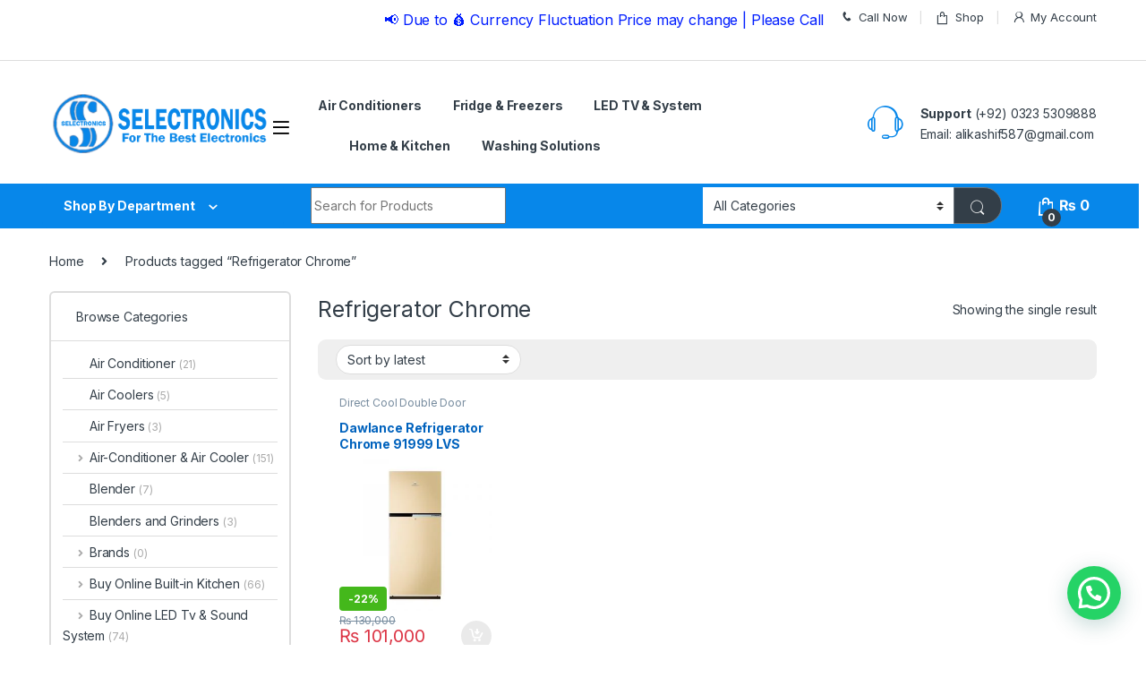

--- FILE ---
content_type: text/html; charset=UTF-8
request_url: https://selectronics.com.pk/product-tag/refrigerator-chrome
body_size: 39152
content:
<!DOCTYPE html>
<html lang="en-US">
<head>
<meta charset="UTF-8">
<meta name="viewport" content="width=device-width, initial-scale=1">
<link rel="profile" href="http://gmpg.org/xfn/11">
<link rel="pingback" href="https://selectronics.com.pk/xmlrpc.php">

<meta name='robots' content='index, follow, max-image-preview:large, max-snippet:-1, max-video-preview:-1' />

	<!-- This site is optimized with the Yoast SEO plugin v25.5 - https://yoast.com/wordpress/plugins/seo/ -->
	<title>Refrigerator Chrome | Selectronics</title>
	<link rel="canonical" href="https://selectronics.com.pk/product-tag/refrigerator-chrome" />
	<meta property="og:locale" content="en_US" />
	<meta property="og:type" content="article" />
	<meta property="og:title" content="Refrigerator Chrome | Selectronics" />
	<meta property="og:url" content="https://selectronics.com.pk/product-tag/refrigerator-chrome" />
	<meta property="og:site_name" content="Selectronics" />
	<meta name="twitter:card" content="summary_large_image" />
	<script type="application/ld+json" class="yoast-schema-graph">{"@context":"https://schema.org","@graph":[{"@type":"CollectionPage","@id":"https://selectronics.com.pk/product-tag/refrigerator-chrome","url":"https://selectronics.com.pk/product-tag/refrigerator-chrome","name":"Refrigerator Chrome | Selectronics","isPartOf":{"@id":"https://selectronics.com.pk/#website"},"primaryImageOfPage":{"@id":"https://selectronics.com.pk/product-tag/refrigerator-chrome#primaryimage"},"image":{"@id":"https://selectronics.com.pk/product-tag/refrigerator-chrome#primaryimage"},"thumbnailUrl":"https://selectronics.com.pk/wp-content/uploads/2022/11/DAWLANCE-REF-9178-LF-E-CHROME-MATLIC-GOLD-new.jpg","breadcrumb":{"@id":"https://selectronics.com.pk/product-tag/refrigerator-chrome#breadcrumb"},"inLanguage":"en-US"},{"@type":"ImageObject","inLanguage":"en-US","@id":"https://selectronics.com.pk/product-tag/refrigerator-chrome#primaryimage","url":"https://selectronics.com.pk/wp-content/uploads/2022/11/DAWLANCE-REF-9178-LF-E-CHROME-MATLIC-GOLD-new.jpg","contentUrl":"https://selectronics.com.pk/wp-content/uploads/2022/11/DAWLANCE-REF-9178-LF-E-CHROME-MATLIC-GOLD-new.jpg","width":800,"height":800},{"@type":"BreadcrumbList","@id":"https://selectronics.com.pk/product-tag/refrigerator-chrome#breadcrumb","itemListElement":[{"@type":"ListItem","position":1,"name":"Home","item":"https://selectronics.com.pk/"},{"@type":"ListItem","position":2,"name":"Refrigerator Chrome"}]},{"@type":"WebSite","@id":"https://selectronics.com.pk/#website","url":"https://selectronics.com.pk/","name":"Selectronics.com.pk","description":"The Best Electronics Store in Lahore","publisher":{"@id":"https://selectronics.com.pk/#organization"},"potentialAction":[{"@type":"SearchAction","target":{"@type":"EntryPoint","urlTemplate":"https://selectronics.com.pk/?s={search_term_string}"},"query-input":{"@type":"PropertyValueSpecification","valueRequired":true,"valueName":"search_term_string"}}],"inLanguage":"en-US"},{"@type":"Organization","@id":"https://selectronics.com.pk/#organization","name":"Selectronics","alternateName":"Selectroncs the Best Electronics","url":"https://selectronics.com.pk/","logo":{"@type":"ImageObject","inLanguage":"en-US","@id":"https://selectronics.com.pk/#/schema/logo/image/","url":"https://selectronics.com.pk/wp-content/uploads/2022/11/selectronicsLogo-web-site-min.png","contentUrl":"https://selectronics.com.pk/wp-content/uploads/2022/11/selectronicsLogo-web-site-min.png","width":263,"height":55,"caption":"Selectronics"},"image":{"@id":"https://selectronics.com.pk/#/schema/logo/image/"},"sameAs":["https://www.facebook.com/selectronicslhr/","https://www.instagram.com/selectronics.com.pk/","https://www.pinterest.com/selectronicl/"]}]}</script>
	<!-- / Yoast SEO plugin. -->


<link rel='dns-prefetch' href='//fonts.googleapis.com' />
<link rel="alternate" type="application/rss+xml" title="Selectronics &raquo; Feed" href="https://selectronics.com.pk/feed" />
<link rel="alternate" type="application/rss+xml" title="Selectronics &raquo; Comments Feed" href="https://selectronics.com.pk/comments/feed" />
<link rel="alternate" type="application/rss+xml" title="Selectronics &raquo; Refrigerator Chrome Tag Feed" href="https://selectronics.com.pk/product-tag/refrigerator-chrome/feed" />
<script type="text/javascript">
/* <![CDATA[ */
window._wpemojiSettings = {"baseUrl":"https:\/\/s.w.org\/images\/core\/emoji\/15.0.3\/72x72\/","ext":".png","svgUrl":"https:\/\/s.w.org\/images\/core\/emoji\/15.0.3\/svg\/","svgExt":".svg","source":{"concatemoji":"https:\/\/selectronics.com.pk\/wp-includes\/js\/wp-emoji-release.min.js?ver=6.6.2"}};
/*! This file is auto-generated */
!function(i,n){var o,s,e;function c(e){try{var t={supportTests:e,timestamp:(new Date).valueOf()};sessionStorage.setItem(o,JSON.stringify(t))}catch(e){}}function p(e,t,n){e.clearRect(0,0,e.canvas.width,e.canvas.height),e.fillText(t,0,0);var t=new Uint32Array(e.getImageData(0,0,e.canvas.width,e.canvas.height).data),r=(e.clearRect(0,0,e.canvas.width,e.canvas.height),e.fillText(n,0,0),new Uint32Array(e.getImageData(0,0,e.canvas.width,e.canvas.height).data));return t.every(function(e,t){return e===r[t]})}function u(e,t,n){switch(t){case"flag":return n(e,"\ud83c\udff3\ufe0f\u200d\u26a7\ufe0f","\ud83c\udff3\ufe0f\u200b\u26a7\ufe0f")?!1:!n(e,"\ud83c\uddfa\ud83c\uddf3","\ud83c\uddfa\u200b\ud83c\uddf3")&&!n(e,"\ud83c\udff4\udb40\udc67\udb40\udc62\udb40\udc65\udb40\udc6e\udb40\udc67\udb40\udc7f","\ud83c\udff4\u200b\udb40\udc67\u200b\udb40\udc62\u200b\udb40\udc65\u200b\udb40\udc6e\u200b\udb40\udc67\u200b\udb40\udc7f");case"emoji":return!n(e,"\ud83d\udc26\u200d\u2b1b","\ud83d\udc26\u200b\u2b1b")}return!1}function f(e,t,n){var r="undefined"!=typeof WorkerGlobalScope&&self instanceof WorkerGlobalScope?new OffscreenCanvas(300,150):i.createElement("canvas"),a=r.getContext("2d",{willReadFrequently:!0}),o=(a.textBaseline="top",a.font="600 32px Arial",{});return e.forEach(function(e){o[e]=t(a,e,n)}),o}function t(e){var t=i.createElement("script");t.src=e,t.defer=!0,i.head.appendChild(t)}"undefined"!=typeof Promise&&(o="wpEmojiSettingsSupports",s=["flag","emoji"],n.supports={everything:!0,everythingExceptFlag:!0},e=new Promise(function(e){i.addEventListener("DOMContentLoaded",e,{once:!0})}),new Promise(function(t){var n=function(){try{var e=JSON.parse(sessionStorage.getItem(o));if("object"==typeof e&&"number"==typeof e.timestamp&&(new Date).valueOf()<e.timestamp+604800&&"object"==typeof e.supportTests)return e.supportTests}catch(e){}return null}();if(!n){if("undefined"!=typeof Worker&&"undefined"!=typeof OffscreenCanvas&&"undefined"!=typeof URL&&URL.createObjectURL&&"undefined"!=typeof Blob)try{var e="postMessage("+f.toString()+"("+[JSON.stringify(s),u.toString(),p.toString()].join(",")+"));",r=new Blob([e],{type:"text/javascript"}),a=new Worker(URL.createObjectURL(r),{name:"wpTestEmojiSupports"});return void(a.onmessage=function(e){c(n=e.data),a.terminate(),t(n)})}catch(e){}c(n=f(s,u,p))}t(n)}).then(function(e){for(var t in e)n.supports[t]=e[t],n.supports.everything=n.supports.everything&&n.supports[t],"flag"!==t&&(n.supports.everythingExceptFlag=n.supports.everythingExceptFlag&&n.supports[t]);n.supports.everythingExceptFlag=n.supports.everythingExceptFlag&&!n.supports.flag,n.DOMReady=!1,n.readyCallback=function(){n.DOMReady=!0}}).then(function(){return e}).then(function(){var e;n.supports.everything||(n.readyCallback(),(e=n.source||{}).concatemoji?t(e.concatemoji):e.wpemoji&&e.twemoji&&(t(e.twemoji),t(e.wpemoji)))}))}((window,document),window._wpemojiSettings);
/* ]]> */
</script>

<style id='wp-emoji-styles-inline-css' type='text/css'>

	img.wp-smiley, img.emoji {
		display: inline !important;
		border: none !important;
		box-shadow: none !important;
		height: 1em !important;
		width: 1em !important;
		margin: 0 0.07em !important;
		vertical-align: -0.1em !important;
		background: none !important;
		padding: 0 !important;
	}
</style>
<link rel='stylesheet' id='wp-block-library-css' href='https://selectronics.com.pk/wp-includes/css/dist/block-library/style.min.css?ver=6.6.2' type='text/css' media='all' />
<link rel='stylesheet' id='wc-blocks-style-css' href='https://selectronics.com.pk/wp-content/plugins/woocommerce/packages/woocommerce-blocks/build/wc-blocks.css?ver=10.6.6' type='text/css' media='all' />
<link rel='stylesheet' id='wc-blocks-style-active-filters-css' href='https://selectronics.com.pk/wp-content/plugins/woocommerce/packages/woocommerce-blocks/build/active-filters.css?ver=10.6.6' type='text/css' media='all' />
<link rel='stylesheet' id='wc-blocks-style-add-to-cart-form-css' href='https://selectronics.com.pk/wp-content/plugins/woocommerce/packages/woocommerce-blocks/build/add-to-cart-form.css?ver=10.6.6' type='text/css' media='all' />
<link rel='stylesheet' id='wc-blocks-packages-style-css' href='https://selectronics.com.pk/wp-content/plugins/woocommerce/packages/woocommerce-blocks/build/packages-style.css?ver=10.6.6' type='text/css' media='all' />
<link rel='stylesheet' id='wc-blocks-style-all-products-css' href='https://selectronics.com.pk/wp-content/plugins/woocommerce/packages/woocommerce-blocks/build/all-products.css?ver=10.6.6' type='text/css' media='all' />
<link rel='stylesheet' id='wc-blocks-style-all-reviews-css' href='https://selectronics.com.pk/wp-content/plugins/woocommerce/packages/woocommerce-blocks/build/all-reviews.css?ver=10.6.6' type='text/css' media='all' />
<link rel='stylesheet' id='wc-blocks-style-attribute-filter-css' href='https://selectronics.com.pk/wp-content/plugins/woocommerce/packages/woocommerce-blocks/build/attribute-filter.css?ver=10.6.6' type='text/css' media='all' />
<link rel='stylesheet' id='wc-blocks-style-breadcrumbs-css' href='https://selectronics.com.pk/wp-content/plugins/woocommerce/packages/woocommerce-blocks/build/breadcrumbs.css?ver=10.6.6' type='text/css' media='all' />
<link rel='stylesheet' id='wc-blocks-style-catalog-sorting-css' href='https://selectronics.com.pk/wp-content/plugins/woocommerce/packages/woocommerce-blocks/build/catalog-sorting.css?ver=10.6.6' type='text/css' media='all' />
<link rel='stylesheet' id='wc-blocks-style-customer-account-css' href='https://selectronics.com.pk/wp-content/plugins/woocommerce/packages/woocommerce-blocks/build/customer-account.css?ver=10.6.6' type='text/css' media='all' />
<link rel='stylesheet' id='wc-blocks-style-featured-category-css' href='https://selectronics.com.pk/wp-content/plugins/woocommerce/packages/woocommerce-blocks/build/featured-category.css?ver=10.6.6' type='text/css' media='all' />
<link rel='stylesheet' id='wc-blocks-style-featured-product-css' href='https://selectronics.com.pk/wp-content/plugins/woocommerce/packages/woocommerce-blocks/build/featured-product.css?ver=10.6.6' type='text/css' media='all' />
<link rel='stylesheet' id='wc-blocks-style-mini-cart-css' href='https://selectronics.com.pk/wp-content/plugins/woocommerce/packages/woocommerce-blocks/build/mini-cart.css?ver=10.6.6' type='text/css' media='all' />
<link rel='stylesheet' id='wc-blocks-style-price-filter-css' href='https://selectronics.com.pk/wp-content/plugins/woocommerce/packages/woocommerce-blocks/build/price-filter.css?ver=10.6.6' type='text/css' media='all' />
<link rel='stylesheet' id='wc-blocks-style-product-add-to-cart-css' href='https://selectronics.com.pk/wp-content/plugins/woocommerce/packages/woocommerce-blocks/build/product-add-to-cart.css?ver=10.6.6' type='text/css' media='all' />
<link rel='stylesheet' id='wc-blocks-style-product-button-css' href='https://selectronics.com.pk/wp-content/plugins/woocommerce/packages/woocommerce-blocks/build/product-button.css?ver=10.6.6' type='text/css' media='all' />
<link rel='stylesheet' id='wc-blocks-style-product-categories-css' href='https://selectronics.com.pk/wp-content/plugins/woocommerce/packages/woocommerce-blocks/build/product-categories.css?ver=10.6.6' type='text/css' media='all' />
<link rel='stylesheet' id='wc-blocks-style-product-image-css' href='https://selectronics.com.pk/wp-content/plugins/woocommerce/packages/woocommerce-blocks/build/product-image.css?ver=10.6.6' type='text/css' media='all' />
<link rel='stylesheet' id='wc-blocks-style-product-image-gallery-css' href='https://selectronics.com.pk/wp-content/plugins/woocommerce/packages/woocommerce-blocks/build/product-image-gallery.css?ver=10.6.6' type='text/css' media='all' />
<link rel='stylesheet' id='wc-blocks-style-product-query-css' href='https://selectronics.com.pk/wp-content/plugins/woocommerce/packages/woocommerce-blocks/build/product-query.css?ver=10.6.6' type='text/css' media='all' />
<link rel='stylesheet' id='wc-blocks-style-product-results-count-css' href='https://selectronics.com.pk/wp-content/plugins/woocommerce/packages/woocommerce-blocks/build/product-results-count.css?ver=10.6.6' type='text/css' media='all' />
<link rel='stylesheet' id='wc-blocks-style-product-reviews-css' href='https://selectronics.com.pk/wp-content/plugins/woocommerce/packages/woocommerce-blocks/build/product-reviews.css?ver=10.6.6' type='text/css' media='all' />
<link rel='stylesheet' id='wc-blocks-style-product-sale-badge-css' href='https://selectronics.com.pk/wp-content/plugins/woocommerce/packages/woocommerce-blocks/build/product-sale-badge.css?ver=10.6.6' type='text/css' media='all' />
<link rel='stylesheet' id='wc-blocks-style-product-search-css' href='https://selectronics.com.pk/wp-content/plugins/woocommerce/packages/woocommerce-blocks/build/product-search.css?ver=10.6.6' type='text/css' media='all' />
<link rel='stylesheet' id='wc-blocks-style-product-sku-css' href='https://selectronics.com.pk/wp-content/plugins/woocommerce/packages/woocommerce-blocks/build/product-sku.css?ver=10.6.6' type='text/css' media='all' />
<link rel='stylesheet' id='wc-blocks-style-product-stock-indicator-css' href='https://selectronics.com.pk/wp-content/plugins/woocommerce/packages/woocommerce-blocks/build/product-stock-indicator.css?ver=10.6.6' type='text/css' media='all' />
<link rel='stylesheet' id='wc-blocks-style-product-summary-css' href='https://selectronics.com.pk/wp-content/plugins/woocommerce/packages/woocommerce-blocks/build/product-summary.css?ver=10.6.6' type='text/css' media='all' />
<link rel='stylesheet' id='wc-blocks-style-product-title-css' href='https://selectronics.com.pk/wp-content/plugins/woocommerce/packages/woocommerce-blocks/build/product-title.css?ver=10.6.6' type='text/css' media='all' />
<link rel='stylesheet' id='wc-blocks-style-rating-filter-css' href='https://selectronics.com.pk/wp-content/plugins/woocommerce/packages/woocommerce-blocks/build/rating-filter.css?ver=10.6.6' type='text/css' media='all' />
<link rel='stylesheet' id='wc-blocks-style-reviews-by-category-css' href='https://selectronics.com.pk/wp-content/plugins/woocommerce/packages/woocommerce-blocks/build/reviews-by-category.css?ver=10.6.6' type='text/css' media='all' />
<link rel='stylesheet' id='wc-blocks-style-reviews-by-product-css' href='https://selectronics.com.pk/wp-content/plugins/woocommerce/packages/woocommerce-blocks/build/reviews-by-product.css?ver=10.6.6' type='text/css' media='all' />
<link rel='stylesheet' id='wc-blocks-style-product-details-css' href='https://selectronics.com.pk/wp-content/plugins/woocommerce/packages/woocommerce-blocks/build/product-details.css?ver=10.6.6' type='text/css' media='all' />
<link rel='stylesheet' id='wc-blocks-style-single-product-css' href='https://selectronics.com.pk/wp-content/plugins/woocommerce/packages/woocommerce-blocks/build/single-product.css?ver=10.6.6' type='text/css' media='all' />
<link rel='stylesheet' id='wc-blocks-style-stock-filter-css' href='https://selectronics.com.pk/wp-content/plugins/woocommerce/packages/woocommerce-blocks/build/stock-filter.css?ver=10.6.6' type='text/css' media='all' />
<link rel='stylesheet' id='wc-blocks-style-cart-css' href='https://selectronics.com.pk/wp-content/plugins/woocommerce/packages/woocommerce-blocks/build/cart.css?ver=10.6.6' type='text/css' media='all' />
<link rel='stylesheet' id='wc-blocks-style-checkout-css' href='https://selectronics.com.pk/wp-content/plugins/woocommerce/packages/woocommerce-blocks/build/checkout.css?ver=10.6.6' type='text/css' media='all' />
<link rel='stylesheet' id='wc-blocks-style-mini-cart-contents-css' href='https://selectronics.com.pk/wp-content/plugins/woocommerce/packages/woocommerce-blocks/build/mini-cart-contents.css?ver=10.6.6' type='text/css' media='all' />
<style id='joinchat-button-style-inline-css' type='text/css'>
.wp-block-joinchat-button{border:none!important;text-align:center}.wp-block-joinchat-button figure{display:table;margin:0 auto;padding:0}.wp-block-joinchat-button figcaption{font:normal normal 400 .6em/2em var(--wp--preset--font-family--system-font,sans-serif);margin:0;padding:0}.wp-block-joinchat-button .joinchat-button__qr{background-color:#fff;border:6px solid #25d366;border-radius:30px;box-sizing:content-box;display:block;height:200px;margin:auto;overflow:hidden;padding:10px;width:200px}.wp-block-joinchat-button .joinchat-button__qr canvas,.wp-block-joinchat-button .joinchat-button__qr img{display:block;margin:auto}.wp-block-joinchat-button .joinchat-button__link{align-items:center;background-color:#25d366;border:6px solid #25d366;border-radius:30px;display:inline-flex;flex-flow:row nowrap;justify-content:center;line-height:1.25em;margin:0 auto;text-decoration:none}.wp-block-joinchat-button .joinchat-button__link:before{background:transparent var(--joinchat-ico) no-repeat center;background-size:100%;content:"";display:block;height:1.5em;margin:-.75em .75em -.75em 0;width:1.5em}.wp-block-joinchat-button figure+.joinchat-button__link{margin-top:10px}@media (orientation:landscape)and (min-height:481px),(orientation:portrait)and (min-width:481px){.wp-block-joinchat-button.joinchat-button--qr-only figure+.joinchat-button__link{display:none}}@media (max-width:480px),(orientation:landscape)and (max-height:480px){.wp-block-joinchat-button figure{display:none}}

</style>
<style id='classic-theme-styles-inline-css' type='text/css'>
/*! This file is auto-generated */
.wp-block-button__link{color:#fff;background-color:#32373c;border-radius:9999px;box-shadow:none;text-decoration:none;padding:calc(.667em + 2px) calc(1.333em + 2px);font-size:1.125em}.wp-block-file__button{background:#32373c;color:#fff;text-decoration:none}
</style>
<style id='global-styles-inline-css' type='text/css'>
:root{--wp--preset--aspect-ratio--square: 1;--wp--preset--aspect-ratio--4-3: 4/3;--wp--preset--aspect-ratio--3-4: 3/4;--wp--preset--aspect-ratio--3-2: 3/2;--wp--preset--aspect-ratio--2-3: 2/3;--wp--preset--aspect-ratio--16-9: 16/9;--wp--preset--aspect-ratio--9-16: 9/16;--wp--preset--color--black: #000000;--wp--preset--color--cyan-bluish-gray: #abb8c3;--wp--preset--color--white: #ffffff;--wp--preset--color--pale-pink: #f78da7;--wp--preset--color--vivid-red: #cf2e2e;--wp--preset--color--luminous-vivid-orange: #ff6900;--wp--preset--color--luminous-vivid-amber: #fcb900;--wp--preset--color--light-green-cyan: #7bdcb5;--wp--preset--color--vivid-green-cyan: #00d084;--wp--preset--color--pale-cyan-blue: #8ed1fc;--wp--preset--color--vivid-cyan-blue: #0693e3;--wp--preset--color--vivid-purple: #9b51e0;--wp--preset--gradient--vivid-cyan-blue-to-vivid-purple: linear-gradient(135deg,rgba(6,147,227,1) 0%,rgb(155,81,224) 100%);--wp--preset--gradient--light-green-cyan-to-vivid-green-cyan: linear-gradient(135deg,rgb(122,220,180) 0%,rgb(0,208,130) 100%);--wp--preset--gradient--luminous-vivid-amber-to-luminous-vivid-orange: linear-gradient(135deg,rgba(252,185,0,1) 0%,rgba(255,105,0,1) 100%);--wp--preset--gradient--luminous-vivid-orange-to-vivid-red: linear-gradient(135deg,rgba(255,105,0,1) 0%,rgb(207,46,46) 100%);--wp--preset--gradient--very-light-gray-to-cyan-bluish-gray: linear-gradient(135deg,rgb(238,238,238) 0%,rgb(169,184,195) 100%);--wp--preset--gradient--cool-to-warm-spectrum: linear-gradient(135deg,rgb(74,234,220) 0%,rgb(151,120,209) 20%,rgb(207,42,186) 40%,rgb(238,44,130) 60%,rgb(251,105,98) 80%,rgb(254,248,76) 100%);--wp--preset--gradient--blush-light-purple: linear-gradient(135deg,rgb(255,206,236) 0%,rgb(152,150,240) 100%);--wp--preset--gradient--blush-bordeaux: linear-gradient(135deg,rgb(254,205,165) 0%,rgb(254,45,45) 50%,rgb(107,0,62) 100%);--wp--preset--gradient--luminous-dusk: linear-gradient(135deg,rgb(255,203,112) 0%,rgb(199,81,192) 50%,rgb(65,88,208) 100%);--wp--preset--gradient--pale-ocean: linear-gradient(135deg,rgb(255,245,203) 0%,rgb(182,227,212) 50%,rgb(51,167,181) 100%);--wp--preset--gradient--electric-grass: linear-gradient(135deg,rgb(202,248,128) 0%,rgb(113,206,126) 100%);--wp--preset--gradient--midnight: linear-gradient(135deg,rgb(2,3,129) 0%,rgb(40,116,252) 100%);--wp--preset--font-size--small: 13px;--wp--preset--font-size--medium: 20px;--wp--preset--font-size--large: 36px;--wp--preset--font-size--x-large: 42px;--wp--preset--spacing--20: 0.44rem;--wp--preset--spacing--30: 0.67rem;--wp--preset--spacing--40: 1rem;--wp--preset--spacing--50: 1.5rem;--wp--preset--spacing--60: 2.25rem;--wp--preset--spacing--70: 3.38rem;--wp--preset--spacing--80: 5.06rem;--wp--preset--shadow--natural: 6px 6px 9px rgba(0, 0, 0, 0.2);--wp--preset--shadow--deep: 12px 12px 50px rgba(0, 0, 0, 0.4);--wp--preset--shadow--sharp: 6px 6px 0px rgba(0, 0, 0, 0.2);--wp--preset--shadow--outlined: 6px 6px 0px -3px rgba(255, 255, 255, 1), 6px 6px rgba(0, 0, 0, 1);--wp--preset--shadow--crisp: 6px 6px 0px rgba(0, 0, 0, 1);}:where(.is-layout-flex){gap: 0.5em;}:where(.is-layout-grid){gap: 0.5em;}body .is-layout-flex{display: flex;}.is-layout-flex{flex-wrap: wrap;align-items: center;}.is-layout-flex > :is(*, div){margin: 0;}body .is-layout-grid{display: grid;}.is-layout-grid > :is(*, div){margin: 0;}:where(.wp-block-columns.is-layout-flex){gap: 2em;}:where(.wp-block-columns.is-layout-grid){gap: 2em;}:where(.wp-block-post-template.is-layout-flex){gap: 1.25em;}:where(.wp-block-post-template.is-layout-grid){gap: 1.25em;}.has-black-color{color: var(--wp--preset--color--black) !important;}.has-cyan-bluish-gray-color{color: var(--wp--preset--color--cyan-bluish-gray) !important;}.has-white-color{color: var(--wp--preset--color--white) !important;}.has-pale-pink-color{color: var(--wp--preset--color--pale-pink) !important;}.has-vivid-red-color{color: var(--wp--preset--color--vivid-red) !important;}.has-luminous-vivid-orange-color{color: var(--wp--preset--color--luminous-vivid-orange) !important;}.has-luminous-vivid-amber-color{color: var(--wp--preset--color--luminous-vivid-amber) !important;}.has-light-green-cyan-color{color: var(--wp--preset--color--light-green-cyan) !important;}.has-vivid-green-cyan-color{color: var(--wp--preset--color--vivid-green-cyan) !important;}.has-pale-cyan-blue-color{color: var(--wp--preset--color--pale-cyan-blue) !important;}.has-vivid-cyan-blue-color{color: var(--wp--preset--color--vivid-cyan-blue) !important;}.has-vivid-purple-color{color: var(--wp--preset--color--vivid-purple) !important;}.has-black-background-color{background-color: var(--wp--preset--color--black) !important;}.has-cyan-bluish-gray-background-color{background-color: var(--wp--preset--color--cyan-bluish-gray) !important;}.has-white-background-color{background-color: var(--wp--preset--color--white) !important;}.has-pale-pink-background-color{background-color: var(--wp--preset--color--pale-pink) !important;}.has-vivid-red-background-color{background-color: var(--wp--preset--color--vivid-red) !important;}.has-luminous-vivid-orange-background-color{background-color: var(--wp--preset--color--luminous-vivid-orange) !important;}.has-luminous-vivid-amber-background-color{background-color: var(--wp--preset--color--luminous-vivid-amber) !important;}.has-light-green-cyan-background-color{background-color: var(--wp--preset--color--light-green-cyan) !important;}.has-vivid-green-cyan-background-color{background-color: var(--wp--preset--color--vivid-green-cyan) !important;}.has-pale-cyan-blue-background-color{background-color: var(--wp--preset--color--pale-cyan-blue) !important;}.has-vivid-cyan-blue-background-color{background-color: var(--wp--preset--color--vivid-cyan-blue) !important;}.has-vivid-purple-background-color{background-color: var(--wp--preset--color--vivid-purple) !important;}.has-black-border-color{border-color: var(--wp--preset--color--black) !important;}.has-cyan-bluish-gray-border-color{border-color: var(--wp--preset--color--cyan-bluish-gray) !important;}.has-white-border-color{border-color: var(--wp--preset--color--white) !important;}.has-pale-pink-border-color{border-color: var(--wp--preset--color--pale-pink) !important;}.has-vivid-red-border-color{border-color: var(--wp--preset--color--vivid-red) !important;}.has-luminous-vivid-orange-border-color{border-color: var(--wp--preset--color--luminous-vivid-orange) !important;}.has-luminous-vivid-amber-border-color{border-color: var(--wp--preset--color--luminous-vivid-amber) !important;}.has-light-green-cyan-border-color{border-color: var(--wp--preset--color--light-green-cyan) !important;}.has-vivid-green-cyan-border-color{border-color: var(--wp--preset--color--vivid-green-cyan) !important;}.has-pale-cyan-blue-border-color{border-color: var(--wp--preset--color--pale-cyan-blue) !important;}.has-vivid-cyan-blue-border-color{border-color: var(--wp--preset--color--vivid-cyan-blue) !important;}.has-vivid-purple-border-color{border-color: var(--wp--preset--color--vivid-purple) !important;}.has-vivid-cyan-blue-to-vivid-purple-gradient-background{background: var(--wp--preset--gradient--vivid-cyan-blue-to-vivid-purple) !important;}.has-light-green-cyan-to-vivid-green-cyan-gradient-background{background: var(--wp--preset--gradient--light-green-cyan-to-vivid-green-cyan) !important;}.has-luminous-vivid-amber-to-luminous-vivid-orange-gradient-background{background: var(--wp--preset--gradient--luminous-vivid-amber-to-luminous-vivid-orange) !important;}.has-luminous-vivid-orange-to-vivid-red-gradient-background{background: var(--wp--preset--gradient--luminous-vivid-orange-to-vivid-red) !important;}.has-very-light-gray-to-cyan-bluish-gray-gradient-background{background: var(--wp--preset--gradient--very-light-gray-to-cyan-bluish-gray) !important;}.has-cool-to-warm-spectrum-gradient-background{background: var(--wp--preset--gradient--cool-to-warm-spectrum) !important;}.has-blush-light-purple-gradient-background{background: var(--wp--preset--gradient--blush-light-purple) !important;}.has-blush-bordeaux-gradient-background{background: var(--wp--preset--gradient--blush-bordeaux) !important;}.has-luminous-dusk-gradient-background{background: var(--wp--preset--gradient--luminous-dusk) !important;}.has-pale-ocean-gradient-background{background: var(--wp--preset--gradient--pale-ocean) !important;}.has-electric-grass-gradient-background{background: var(--wp--preset--gradient--electric-grass) !important;}.has-midnight-gradient-background{background: var(--wp--preset--gradient--midnight) !important;}.has-small-font-size{font-size: var(--wp--preset--font-size--small) !important;}.has-medium-font-size{font-size: var(--wp--preset--font-size--medium) !important;}.has-large-font-size{font-size: var(--wp--preset--font-size--large) !important;}.has-x-large-font-size{font-size: var(--wp--preset--font-size--x-large) !important;}
:where(.wp-block-post-template.is-layout-flex){gap: 1.25em;}:where(.wp-block-post-template.is-layout-grid){gap: 1.25em;}
:where(.wp-block-columns.is-layout-flex){gap: 2em;}:where(.wp-block-columns.is-layout-grid){gap: 2em;}
:root :where(.wp-block-pullquote){font-size: 1.5em;line-height: 1.6;}
</style>
<link rel='stylesheet' id='mas-wc-brands-style-css' href='https://selectronics.com.pk/wp-content/plugins/mas-woocommerce-brands/assets/css/style.css?ver=1.1.0' type='text/css' media='all' />
<style id='woocommerce-inline-inline-css' type='text/css'>
.woocommerce form .form-row .required { visibility: visible; }
</style>
<link rel='stylesheet' id='electro-fonts-css' href='https://fonts.googleapis.com/css2?family=Inter:wght@300;400;600;700&#038;display=swap' type='text/css' media='all' />
<link rel='stylesheet' id='font-electro-css' href='https://selectronics.com.pk/wp-content/themes/electro/assets/css/font-electro.css?ver=3.3.1' type='text/css' media='all' />
<link rel='stylesheet' id='fontawesome-css' href='https://selectronics.com.pk/wp-content/themes/electro/assets/vendor/fontawesome/css/all.min.css?ver=3.3.1' type='text/css' media='all' />
<link rel='stylesheet' id='animate-css-css' href='https://selectronics.com.pk/wp-content/themes/electro/assets/vendor/animate.css/animate.min.css?ver=3.3.1' type='text/css' media='all' />
<link rel='stylesheet' id='electro-style-css' href='https://selectronics.com.pk/wp-content/themes/electro/style.min.css?ver=3.3.1' type='text/css' media='all' />
<link rel='stylesheet' id='electro-color-css' href='https://selectronics.com.pk/wp-content/themes/electro/assets/css/colors/blue.min.css?ver=3.3.1' type='text/css' media='all' />
<script type="text/javascript" src="https://selectronics.com.pk/wp-includes/js/jquery/jquery.min.js?ver=3.7.1" id="jquery-core-js"></script>
<script type="text/javascript" src="https://selectronics.com.pk/wp-includes/js/jquery/jquery-migrate.min.js?ver=3.4.1" id="jquery-migrate-js"></script>
<script type="text/javascript" src="https://selectronics.com.pk/wp-content/plugins/woocommerce/assets/js/jquery-blockui/jquery.blockUI.min.js?ver=2.7.0-wc.8.0.3" id="jquery-blockui-js"></script>
<script type="text/javascript" id="wc-add-to-cart-js-extra">
/* <![CDATA[ */
var wc_add_to_cart_params = {"ajax_url":"\/wp-admin\/admin-ajax.php","wc_ajax_url":"\/?wc-ajax=%%endpoint%%","i18n_view_cart":"View cart","cart_url":"https:\/\/selectronics.com.pk\/cart-2","is_cart":"","cart_redirect_after_add":"yes"};
/* ]]> */
</script>
<script type="text/javascript" src="https://selectronics.com.pk/wp-content/plugins/woocommerce/assets/js/frontend/add-to-cart.min.js?ver=8.0.3" id="wc-add-to-cart-js"></script>
<script type="text/javascript" src="https://selectronics.com.pk/wp-content/plugins/js_composer/assets/js/vendors/woocommerce-add-to-cart.js?ver=6.10.0" id="vc_woocommerce-add-to-cart-js-js"></script>
<link rel="https://api.w.org/" href="https://selectronics.com.pk/wp-json/" /><link rel="alternate" title="JSON" type="application/json" href="https://selectronics.com.pk/wp-json/wp/v2/product_tag/2740" /><link rel="EditURI" type="application/rsd+xml" title="RSD" href="https://selectronics.com.pk/xmlrpc.php?rsd" />
<meta name="generator" content="WordPress 6.6.2" />
<meta name="generator" content="WooCommerce 8.0.3" />
<meta name="generator" content="Redux 4.5.10" />	<noscript><style>.woocommerce-product-gallery{ opacity: 1 !important; }</style></noscript>
	<meta name="generator" content="Powered by WPBakery Page Builder - drag and drop page builder for WordPress."/>
<meta name="generator" content="Powered by Slider Revolution 6.6.7 - responsive, Mobile-Friendly Slider Plugin for WordPress with comfortable drag and drop interface." />
<meta name="p:domain_verify" content="c2f15db920a9239b99fff037b44af739"/>

<!-- Google tag (gtag.js) -->
<script async src="https://www.googletagmanager.com/gtag/js?id=G-NT9SNDS6Z9"></script>
<script>
  window.dataLayer = window.dataLayer || [];
  function gtag(){dataLayer.push(arguments);}
  gtag('js', new Date());

  gtag('config', 'G-NT9SNDS6Z9');
</script>














<!--Start of Tawk.to Script-->
<script type="text/javascript">
var Tawk_API=Tawk_API||{}, Tawk_LoadStart=new Date();
(function(){
var s1=document.createElement("script"),s0=document.getElementsByTagName("script")[0];
s1.async=true;
s1.src='XXXXXhttps://embed.tawk.to/63a46b00b0d6371309d5ac78/1gkt43umrXXXXX';
s1.charset='UTF-8';
s1.setAttribute('crossorigin','*');
s0.parentNode.insertBefore(s1,s0);
})();
</script>
<!--End of Tawk.to Script-->


<!-- Google tag (gtag.js) -->
<script async src="https://www.googletagmanager.com/gtag/js?id=G-RWNL0VX43M"></script>
<script>
  window.dataLayer = window.dataLayer || [];
  function gtag(){dataLayer.push(arguments);}
  gtag('js', new Date());

  gtag('config', 'G-RWNL0VX43M');
</script><link rel="icon" href="https://selectronics.com.pk/wp-content/uploads/2024/01/cropped-select-512-x-512-1-min-32x32.png" sizes="32x32" />
<link rel="icon" href="https://selectronics.com.pk/wp-content/uploads/2024/01/cropped-select-512-x-512-1-min-192x192.png" sizes="192x192" />
<link rel="apple-touch-icon" href="https://selectronics.com.pk/wp-content/uploads/2024/01/cropped-select-512-x-512-1-min-180x180.png" />
<meta name="msapplication-TileImage" content="https://selectronics.com.pk/wp-content/uploads/2024/01/cropped-select-512-x-512-1-min-270x270.png" />
<script>function setREVStartSize(e){
			//window.requestAnimationFrame(function() {
				window.RSIW = window.RSIW===undefined ? window.innerWidth : window.RSIW;
				window.RSIH = window.RSIH===undefined ? window.innerHeight : window.RSIH;
				try {
					var pw = document.getElementById(e.c).parentNode.offsetWidth,
						newh;
					pw = pw===0 || isNaN(pw) || (e.l=="fullwidth" || e.layout=="fullwidth") ? window.RSIW : pw;
					e.tabw = e.tabw===undefined ? 0 : parseInt(e.tabw);
					e.thumbw = e.thumbw===undefined ? 0 : parseInt(e.thumbw);
					e.tabh = e.tabh===undefined ? 0 : parseInt(e.tabh);
					e.thumbh = e.thumbh===undefined ? 0 : parseInt(e.thumbh);
					e.tabhide = e.tabhide===undefined ? 0 : parseInt(e.tabhide);
					e.thumbhide = e.thumbhide===undefined ? 0 : parseInt(e.thumbhide);
					e.mh = e.mh===undefined || e.mh=="" || e.mh==="auto" ? 0 : parseInt(e.mh,0);
					if(e.layout==="fullscreen" || e.l==="fullscreen")
						newh = Math.max(e.mh,window.RSIH);
					else{
						e.gw = Array.isArray(e.gw) ? e.gw : [e.gw];
						for (var i in e.rl) if (e.gw[i]===undefined || e.gw[i]===0) e.gw[i] = e.gw[i-1];
						e.gh = e.el===undefined || e.el==="" || (Array.isArray(e.el) && e.el.length==0)? e.gh : e.el;
						e.gh = Array.isArray(e.gh) ? e.gh : [e.gh];
						for (var i in e.rl) if (e.gh[i]===undefined || e.gh[i]===0) e.gh[i] = e.gh[i-1];
											
						var nl = new Array(e.rl.length),
							ix = 0,
							sl;
						e.tabw = e.tabhide>=pw ? 0 : e.tabw;
						e.thumbw = e.thumbhide>=pw ? 0 : e.thumbw;
						e.tabh = e.tabhide>=pw ? 0 : e.tabh;
						e.thumbh = e.thumbhide>=pw ? 0 : e.thumbh;
						for (var i in e.rl) nl[i] = e.rl[i]<window.RSIW ? 0 : e.rl[i];
						sl = nl[0];
						for (var i in nl) if (sl>nl[i] && nl[i]>0) { sl = nl[i]; ix=i;}
						var m = pw>(e.gw[ix]+e.tabw+e.thumbw) ? 1 : (pw-(e.tabw+e.thumbw)) / (e.gw[ix]);
						newh =  (e.gh[ix] * m) + (e.tabh + e.thumbh);
					}
					var el = document.getElementById(e.c);
					if (el!==null && el) el.style.height = newh+"px";
					el = document.getElementById(e.c+"_wrapper");
					if (el!==null && el) {
						el.style.height = newh+"px";
						el.style.display = "block";
					}
				} catch(e){
					console.log("Failure at Presize of Slider:" + e)
				}
			//});
		  };</script>
		<style type="text/css" id="wp-custom-css">
			.blinking{
animation:blinkingmenu 0.9s infinite;
}
@keyframes blinkingmenu{
 0%{     color: #000000;}
49%{    color: #ffffff; }
60%{    color: #ffeb00; }
99%{    color:#f95e68;  }
100%{   color: #ffffff; }
}

.border
{
 background-color:#0787EA;
 border-width:2px;
 border-radius:8px;
 font-size:12px;
 padding:8px;
}
		</style>
		<noscript><style> .wpb_animate_when_almost_visible { opacity: 1; }</style></noscript></head>

<body class="archive tax-product_tag term-refrigerator-chrome term-2740 theme-electro woocommerce woocommerce-page woocommerce-no-js group-blog left-sidebar wpb-js-composer js-comp-ver-6.10.0 vc_responsive">

    <div class="off-canvas-wrapper w-100 position-relative">
<div id="page" class="hfeed site">
    		<a class="skip-link screen-reader-text visually-hidden" href="#site-navigation">Skip to navigation</a>
		<a class="skip-link screen-reader-text visually-hidden" href="#content">Skip to content</a>
		
			
		<div class="top-bar">
			<div class="container clearfix">
			<ul id="menu-top-bar-left" class="nav nav-inline float-start electro-animate-dropdown flip"><li id="menu-item-3233" class="menu-item menu-item-type-custom menu-item-object-custom menu-item-3233"><a title="&lt;p style=&quot;margin-top: 0.1em&quot;&gt; &lt;font size=&quot;3&quot; color=&quot;001dff&quot; f =&quot;sans-serif&quot;&gt; &lt;marquee&gt;  📢 Due to 💰 Currency Fluctuation Price may change | Please Call us on 📱03235309888 Before Placing your Order &lt;/marquee&gt; &lt;/font&gt; &lt;/p&gt;" href="#"><p style="margin-top: 0.1em"> <font size="3" color="001dff" f ="sans-serif"> <marquee>  📢 Due to 💰 Currency Fluctuation Price may change | Please Call us on 📱03235309888 Before Placing your Order </marquee> </font> </p></a></li>
</ul><ul id="menu-top-bar-right" class="nav nav-inline float-end electro-animate-dropdown flip"><li id="menu-item-3234" class="menu-item menu-item-type-custom menu-item-object-custom menu-item-3234"><a title="Call Now" href="tel:03235309888"><i class="ec ec-phone"></i>Call Now</a></li>
<li id="menu-item-4099" class="menu-item menu-item-type-post_type menu-item-object-page menu-item-4099"><a title="Shop" href="https://selectronics.com.pk/shop-2"><i class="ec ec-shopping-bag"></i>Shop</a></li>
<li id="menu-item-4100" class="menu-item menu-item-type-post_type menu-item-object-page menu-item-4100"><a title="My Account" href="https://selectronics.com.pk/my-account-2"><i class="ec ec-user"></i>My Account</a></li>
</ul>			</div>
		</div><!-- /.top-bar -->

			
    
    <header id="masthead" class="header-v2 stick-this site-header">
        <div class="container hidden-lg-down d-none d-xl-block">
            <div class="masthead row align-items-center">
				<div class="header-logo-area d-flex justify-content-between align-items-center">
					<div class="header-site-branding">
				<a href="https://selectronics.com.pk/" class="header-logo-link">
					<img src="https://selectronics.com.pk/wp-content/uploads/2024/04/selectronicsLogo-web-sit3.png" alt="Selectronics" class="img-header-logo" width="621" height="187" />
				</a>
			</div>
					<div class="off-canvas-navigation-wrapper ">
			<div class="off-canvas-navbar-toggle-buttons clearfix">
				<button class="navbar-toggler navbar-toggle-hamburger " type="button">
					<i class="ec ec-menu"></i>
				</button>
				<button class="navbar-toggler navbar-toggle-close " type="button">
					<i class="ec ec-close-remove"></i>
				</button>
			</div>

			<div class="off-canvas-navigation
							 light" id="default-oc-header">
				<ul id="menu-all-departments-menu" class="nav nav-inline yamm"><li id="menu-item-7527" class="menu-item menu-item-type-custom menu-item-object-custom menu-item-7527"><a title="Grand Sale" href="https://selectronics.com.pk/product-category/grand-sale">Grand Sale</a></li>
<li id="menu-item-4760" class="yamm-tfw menu-item menu-item-type-custom menu-item-object-custom menu-item-has-children menu-item-4760 dropdown"><a title="Air Conditioners" href="https://selectronics.com.pk/product-category/air-conditioner-air-cooler/air-conditioners" data-bs-toggle="dropdown" class="dropdown-toggle" aria-haspopup="true">Air Conditioners</a>
<ul role="menu" class=" dropdown-menu">
	<li id="menu-item-4116" class="menu-item menu-item-type-post_type menu-item-object-mas_static_content menu-item-4116"><div class="yamm-content"><div class="vc_row wpb_row vc_row-fluid bg-yamm-content bg-yamm-content-bottom bg-yamm-content-right"><div class="wpb_column vc_column_container vc_col-sm-12"><div class="vc_column-inner"><div class="wpb_wrapper">
	<div  class="wpb_single_image wpb_content_element vc_align_left">
		
		<figure class="wpb_wrapper vc_figure">
			<div class="vc_single_image-wrapper   vc_box_border_grey"><img width="270" height="185" src="https://selectronics.com.pk/wp-content/uploads/2022/11/air-Conditioners.png" class="vc_single_image-img attachment-full" alt="" title="air Conditioners" decoding="async" /></div>
		</figure>
	</div>
</div></div></div></div><div class="vc_row wpb_row vc_row-fluid"><div class="wpb_column vc_column_container vc_col-sm-6"><div class="vc_column-inner"><div class="wpb_wrapper">
	<div class="wpb_text_column wpb_content_element " >
		<div class="wpb_wrapper">
			<ul>
<li class="nav-title">Air Conditioners &amp; Air Coolers</li>
<li><a href="https://selectronics.com.pk/product-category/air-conditioner-air-cooler/air-conditioners">All Air Conditiones</a></li>
<li><a href="https://selectronics.com.pk/product-category/air-conditioner-air-cooler/air-conditioners/floor-standing-air-conditioner">Floor Standing Cabinet AC</a></li>
<li><a href="https://selectronics.com.pk/product-category/air-conditioner-air-cooler/air-conditioners/wall-type-air-conditioner">Wall Type Split Air Conditioner</a></li>
<li><a href="https://selectronics.com.pk/product-category/air-conditioner-air-cooler/air-conditioners-air-conditioner-air-cooler/t3-air-conditioners">T3 Air Conditiones</a></li>
<li><a href="https://selectronics.com.pk/product-category/air-conditioner-air-cooler/air-conditioners/ceiling-cassette-air-conditioner">Ceiling Cassette Air Conditioner</a></li>
<li></li>
<li><a href="https://selectronics.com.pk/product-category/air-conditioner-air-cooler/air-conditioners"><span class="nav-text">All Air Conditioners</span><span class="nav-subtext">Discover more products</span></a></li>
</ul>

		</div>
	</div>
</div></div></div><div class="wpb_column vc_column_container vc_col-sm-6"><div class="vc_column-inner"><div class="wpb_wrapper">
	<div class="wpb_text_column wpb_content_element " >
		<div class="wpb_wrapper">
			<ul>
<li class="nav-title">Air Coolers &amp; Air Curtains</li>
<li><a href="https://selectronics.com.pk/product-category/air-conditioner-air-cooler/air-coolers">All Room Air Cooler</a></li>
<li><a href="https://selectronics.com.pk/product-category/air-conditioner-air-cooler/air-coolers/portable-room-air-cooler">All Air Curtains</a></li>
</ul>

		</div>
	</div>
</div></div></div></div></div></li>
</ul>
</li>
<li id="menu-item-4761" class="yamm-tfw menu-item menu-item-type-custom menu-item-object-custom menu-item-has-children menu-item-4761 dropdown"><a title="Refrigerator &amp; Freezers" href="https://selectronics.com.pk/product-category/refrigerator-freezers" data-bs-toggle="dropdown" class="dropdown-toggle" aria-haspopup="true">Refrigerator &#038; Freezers</a>
<ul role="menu" class=" dropdown-menu">
	<li id="menu-item-4115" class="menu-item menu-item-type-post_type menu-item-object-mas_static_content menu-item-4115"><div class="yamm-content"><div class="vc_row wpb_row vc_row-fluid bg-yamm-content"><div class="wpb_column vc_column_container vc_col-sm-12"><div class="vc_column-inner"><div class="wpb_wrapper">
	<div  class="wpb_single_image wpb_content_element vc_align_left">
		
		<figure class="wpb_wrapper vc_figure">
			<div class="vc_single_image-wrapper   vc_box_border_grey"><img width="270" height="185" src="https://selectronics.com.pk/wp-content/uploads/2022/11/Side-by-side.png" class="vc_single_image-img attachment-full" alt="" title="Side by side" decoding="async" /></div>
		</figure>
	</div>
</div></div></div></div><div class="vc_row wpb_row vc_row-fluid"><div class="wpb_column vc_column_container vc_col-sm-6"><div class="vc_column-inner"><div class="wpb_wrapper">
	<div class="wpb_text_column wpb_content_element " >
		<div class="wpb_wrapper">
			<ul>
<li class="nav-title"><a href="https://selectronics.com.pk/product-category/refrigerator-freezers/refrigerator">All Refrigerators</a></li>
<li><a href="https://selectronics.com.pk/product-category/refrigerator-freezers/refrigerator/direct-cool-double-door-refrigerator">Direct Cool Refrigerators</a></li>
<li><a href="https://selectronics.com.pk/product-category/refrigerator-freezers/refrigerator/no-frost-refrigerator/no-frost-double-door-refrigerator">No Frost Refrigerator</a></li>
<li><a href="https://selectronics.com.pk/product-category/refrigerator-freezers/side-by-side-refrigerator">Side by Side Refrigerator</a></li>
<li><a href="https://selectronics.com.pk/product-category/refrigerator-freezers/freezers/up-right-vertical-freezer">Up-Right Vertical Freezer</a></li>
<li class="nav-divider"></li>
<li><a href="https://selectronics.com.pk/product-category/refrigerator-freezers"><span class="nav-text">All Fridges &amp; Freezers</span><span class="nav-subtext">Discover more products</span></a></li>
</ul>

		</div>
	</div>
</div></div></div><div class="wpb_column vc_column_container vc_col-sm-6"><div class="vc_column-inner"><div class="wpb_wrapper">
	<div class="wpb_text_column wpb_content_element " >
		<div class="wpb_wrapper">
			<ul>
<li class="nav-title">All Freezers</li>
<li><a href="https://selectronics.com.pk/product-category/refrigerator-freezers/freezers/chest-freezers">Chest Type Freezer</a></li>
<li><a href="#">Up-Right Vertical Freezers</a></li>
<li></li>
<li><a href="https://selectronics.com.pk/product-category/refrigerator-freezers/freezers">All Type of Freezers</a></li>
</ul>

		</div>
	</div>
</div></div></div></div></div></li>
</ul>
</li>
<li id="menu-item-4762" class="yamm-tfw menu-item menu-item-type-custom menu-item-object-custom menu-item-has-children menu-item-4762 dropdown"><a title="LED Tvs &amp; Systems" href="https://selectronics.com.pk/product-category/led-tv-sound-system" data-bs-toggle="dropdown" class="dropdown-toggle" aria-haspopup="true">LED Tvs &#038; Systems</a>
<ul role="menu" class=" dropdown-menu">
	<li id="menu-item-5084" class="menu-item menu-item-type-post_type menu-item-object-mas_static_content menu-item-5084"><div class="yamm-content"><div class="vc_row wpb_row vc_row-fluid bg-yamm-content"><div class="wpb_column vc_column_container vc_col-sm-12"><div class="vc_column-inner"><div class="wpb_wrapper">
	<div  class="wpb_single_image wpb_content_element vc_align_left">
		
		<figure class="wpb_wrapper vc_figure">
			<div class="vc_single_image-wrapper   vc_box_border_grey"><img width="270" height="185" src="https://selectronics.com.pk/wp-content/uploads/2022/11/LEDTV.png" class="vc_single_image-img attachment-full" alt="" title="LEDTV" decoding="async" /></div>
		</figure>
	</div>
</div></div></div></div><div class="vc_row wpb_row vc_row-fluid"><div class="wpb_column vc_column_container vc_col-sm-6"><div class="vc_column-inner"><div class="wpb_wrapper">
	<div class="wpb_text_column wpb_content_element " >
		<div class="wpb_wrapper">
			<ul>
<li class="nav-title">Audio &amp; Video</li>
<li><a href="https://selectronics.com.pk/product-category/led-tv-sound-system">All Audio &amp; Video</a></li>
<li><a href="https://selectronics.com.pk/product-category/led-tv-sound-system/led-tv">Televisions</a></li>
<li><a href="https://selectronics.com.pk/product-category/led-tv-sound-system/led-tv/standard-led-tv">Simple LED Tvs</a></li>
<li><a href="https://selectronics.com.pk/product-category/led-tv-sound-system/led-tv/smart-led-tv">Smart LED Tvs</a></li>
<li><a href="https://selectronics.com.pk/product-category/led-tv-sound-system/speaker-system/home-theatre-system">Home Entertainment Systems</a></li>
<li><a href="https://selectronics.com.pk/product-category/led-tv-sound-system/soundbar">Soundbar System</a></li>
<li><a href="#">Audio &amp; Video Accessories</a></li>
<li><a href="#">Pre-orders &amp; New Releases</a></li>
<li><a href="#">Consoles</a></li>
<li><a href="#">Accessories</a></li>
<li class="nav-divider"></li>
<li><a href="#"><span class="nav-text">Electro Home Appliances</span><span class="nav-subtext">Available in select cities</span></a></li>
</ul>

		</div>
	</div>
</div></div></div><div class="wpb_column vc_column_container vc_col-sm-6"><div class="vc_column-inner"><div class="wpb_wrapper">
	<div class="wpb_text_column wpb_content_element " >
		<div class="wpb_wrapper">
			<ul>
<li class="nav-title">Accessories</li>
<li><a href="#">Televisions</a></li>
<li><a href="#">Headphones</a></li>
<li><a href="#">Speakers</a></li>
<li><a href="#">Media Players</a></li>
</ul>

		</div>
	</div>
</div></div></div></div></div></li>
</ul>
</li>
<li id="menu-item-4763" class="yamm-tfw menu-item menu-item-type-custom menu-item-object-custom menu-item-has-children menu-item-4763 dropdown"><a title="Built-in Kitchen Appliances" href="https://selectronics.com.pk/product-category/built-in-kitchen" data-bs-toggle="dropdown" class="dropdown-toggle" aria-haspopup="true">Built-in Kitchen Appliances</a>
<ul role="menu" class=" dropdown-menu">
	<li id="menu-item-5561" class="menu-item menu-item-type-custom menu-item-object-custom menu-item-5561"><a title="Electric Built-in Built-in Oven" href="https://selectronics.com.pk/product-category/built-in-kitchen/built-in-microwave-oven/electric-built-in-built-in-oven">Electric Built-in Built-in Oven</a></li>
	<li id="menu-item-5562" class="menu-item menu-item-type-custom menu-item-object-custom menu-item-5562"><a title="Gas Kitchen Hood" href="https://selectronics.com.pk/product-category/built-in-kitchen/kitchen-hood/gas-kitchen-hood">Gas Kitchen Hood</a></li>
	<li id="menu-item-5563" class="menu-item menu-item-type-custom menu-item-object-custom menu-item-5563"><a title="Gas Kitchen Hob" href="https://selectronics.com.pk/product-category/built-in-kitchen/kitchen-hob/gas-kitchen-hob">Gas Kitchen Hob</a></li>
</ul>
</li>
<li id="menu-item-4768" class="yamm-tfw menu-item menu-item-type-custom menu-item-object-custom menu-item-has-children menu-item-4768 dropdown"><a title="Washing Solutions" href="https://selectronics.com.pk/product-category/washing-solutions" data-bs-toggle="dropdown" class="dropdown-toggle" aria-haspopup="true">Washing Solutions</a>
<ul role="menu" class=" dropdown-menu">
	<li id="menu-item-5564" class="menu-item menu-item-type-custom menu-item-object-custom menu-item-5564"><a title="Single Tub Washing Machine" href="https://selectronics.com.pk/product-category/washing-solutions/washing-machine/single-tub-washing-machine">Single Tub Washing Machine</a></li>
	<li id="menu-item-5565" class="menu-item menu-item-type-custom menu-item-object-custom menu-item-5565"><a title="Twin Tub Washing Machine" href="https://selectronics.com.pk/product-category/washing-solutions/washing-machine/twin-tub-washing-machine">Twin Tub Washing Machine</a></li>
	<li id="menu-item-5566" class="menu-item menu-item-type-custom menu-item-object-custom menu-item-5566"><a title="Top Load Automatic Washier" href="https://selectronics.com.pk/product-category/washing-solutions/automatic-washing-machine/top-load-automatic-washing-machine">Top Load Automatic Washier</a></li>
	<li id="menu-item-5567" class="menu-item menu-item-type-custom menu-item-object-custom menu-item-5567"><a title="Front Load Automatic Washer" href="https://selectronics.com.pk/product-category/washing-solutions/automatic-washing-machine/front-load-automatic-washing-machine">Front Load Automatic Washer</a></li>
	<li id="menu-item-5568" class="menu-item menu-item-type-custom menu-item-object-custom menu-item-5568"><a title="Fully Auto Washer Dryer" href="https://selectronics.com.pk/product-category/washing-solutions/automatic-washing-machine/front-load-automatic-dryer">Fully Auto Washer Dryer</a></li>
	<li id="menu-item-5569" class="menu-item menu-item-type-custom menu-item-object-custom menu-item-5569"><a title="Single Tub Spinner" href="https://selectronics.com.pk/product-category/washing-solutions/washing-machine/single-tub-spinner">Single Tub Spinner</a></li>
</ul>
</li>
<li id="menu-item-5570" class="menu-item menu-item-type-custom menu-item-object-custom menu-item-has-children menu-item-5570 dropdown"><a title="Dishwasher" href="https://selectronics.com.pk/product-category/washing-solutions/dish-washer" data-bs-toggle="dropdown" class="dropdown-toggle" aria-haspopup="true">Dishwasher</a>
<ul role="menu" class=" dropdown-menu">
	<li id="menu-item-5571" class="menu-item menu-item-type-custom menu-item-object-custom menu-item-5571"><a title="Imported Dish Washer" href="https://selectronics.com.pk/product-category/washing-solutions/dish-washer/imported-dish-washer">Imported Dish Washer</a></li>
	<li id="menu-item-5572" class="menu-item menu-item-type-custom menu-item-object-custom menu-item-5572"><a title="Free Standing Dishwasher" href="https://selectronics.com.pk/product-category/washing-solutions/dish-washer/free-standing-dishwasher">Free Standing Dishwasher</a></li>
</ul>
</li>
<li id="menu-item-4764" class="yamm-tfw menu-item menu-item-type-custom menu-item-object-custom menu-item-has-children menu-item-4764 dropdown"><a title="Beauty Care Appliances" href="https://selectronics.com.pk/product-category/home-appliances/beauty-care-appliances" data-bs-toggle="dropdown" class="dropdown-toggle" aria-haspopup="true">Beauty Care Appliances</a>
<ul role="menu" class=" dropdown-menu">
	<li id="menu-item-5573" class="menu-item menu-item-type-custom menu-item-object-custom menu-item-5573"><a title="Hair Straightner" href="https://selectronics.com.pk/product-category/home-appliances/beauty-care-appliances/hair-straightner">Hair Straightner</a></li>
	<li id="menu-item-5574" class="menu-item menu-item-type-custom menu-item-object-custom menu-item-5574"><a title="Hair Dryer" href="https://selectronics.com.pk/product-category/home-appliances/beauty-care-appliances/hair-dryer">Hair Dryer</a></li>
	<li id="menu-item-5575" class="menu-item menu-item-type-custom menu-item-object-custom menu-item-5575"><a title="Hair Trimmer" href="https://selectronics.com.pk/product-category/home-appliances/beauty-care-appliances/hair-trimmer">Hair Trimmer</a></li>
</ul>
</li>
<li id="menu-item-4765" class="yamm-tfw menu-item menu-item-type-custom menu-item-object-custom menu-item-has-children menu-item-4765 dropdown"><a title="Health Care Appliances" href="https://selectronics.com.pk/product-category/home-appliances/health-care-appliances" data-bs-toggle="dropdown" class="dropdown-toggle" aria-haspopup="true">Health Care Appliances</a>
<ul role="menu" class=" dropdown-menu">
	<li id="menu-item-5576" class="menu-item menu-item-type-custom menu-item-object-custom menu-item-5576"><a title="Air Purifier" href="https://selectronics.com.pk/product-category/home-appliances/health-care-appliances/air-purifier">Air Purifier</a></li>
</ul>
</li>
<li id="menu-item-4769" class="menu-item menu-item-type-custom menu-item-object-custom menu-item-has-children menu-item-4769 dropdown"><a title="Heaters" href="https://selectronics.com.pk/product-category/home-appliances/heater" data-bs-toggle="dropdown" class="dropdown-toggle" aria-haspopup="true">Heaters</a>
<ul role="menu" class=" dropdown-menu">
	<li id="menu-item-5577" class="menu-item menu-item-type-custom menu-item-object-custom menu-item-5577"><a title="Gas Heater" href="https://selectronics.com.pk/product-category/home-appliances/heater/gas-heater">Gas Heater</a></li>
	<li id="menu-item-5578" class="menu-item menu-item-type-custom menu-item-object-custom menu-item-5578"><a title="Oil Heater" href="https://selectronics.com.pk/product-category/home-appliances/heater/oil-heater">Oil Heater</a></li>
	<li id="menu-item-5579" class="menu-item menu-item-type-custom menu-item-object-custom menu-item-5579"><a title="Fan Heater" href="https://selectronics.com.pk/product-category/home-appliances/heater/fan-heater">Fan Heater</a></li>
	<li id="menu-item-5580" class="menu-item menu-item-type-custom menu-item-object-custom menu-item-5580"><a title="Sun Heater" href="https://selectronics.com.pk/product-category/home-appliances/heater/sun-heater">Sun Heater</a></li>
</ul>
</li>
<li id="menu-item-5553" class="menu-item menu-item-type-custom menu-item-object-custom menu-item-has-children menu-item-5553 dropdown"><a title="Geysers" href="https://selectronics.com.pk/product-category/home-appliances/geyser" data-bs-toggle="dropdown" class="dropdown-toggle" aria-haspopup="true">Geysers</a>
<ul role="menu" class=" dropdown-menu">
	<li id="menu-item-5581" class="menu-item menu-item-type-custom menu-item-object-custom menu-item-5581"><a title="Gas Geyser" href="https://selectronics.com.pk/product-category/home-appliances/geyser/gas-geyser">Gas Geyser</a></li>
	<li id="menu-item-5582" class="menu-item menu-item-type-custom menu-item-object-custom menu-item-5582"><a title="Electric &amp; Gas Geyser" href="https://selectronics.com.pk/product-category/home-appliances/geyser/electric-gas-geyser">Electric &#038; Gas Geyser</a></li>
	<li id="menu-item-5583" class="menu-item menu-item-type-custom menu-item-object-custom menu-item-5583"><a title="Electric Storage Geyser" href="https://selectronics.com.pk/product-category/home-appliances/geyser/electric-storage-geyser">Electric Storage Geyser</a></li>
	<li id="menu-item-5584" class="menu-item menu-item-type-custom menu-item-object-custom menu-item-5584"><a title="Instant Geyser" href="https://selectronics.com.pk/product-category/home-appliances/geyser/instant-geyser">Instant Geyser</a></li>
</ul>
</li>
<li id="menu-item-5554" class="menu-item menu-item-type-custom menu-item-object-custom menu-item-has-children menu-item-5554 dropdown"><a title="Small Appliances" href="https://selectronics.com.pk/product-category/home-appliances/domestic-appliances" data-bs-toggle="dropdown" class="dropdown-toggle" aria-haspopup="true">Small Appliances</a>
<ul role="menu" class=" dropdown-menu">
	<li id="menu-item-7405" class="menu-item menu-item-type-custom menu-item-object-custom menu-item-7405"><a title="Air Fryers" href="https://selectronics.com.pk/product-category/home-appliances/domestic-appliances/air-fryer">Air Fryers</a></li>
	<li id="menu-item-7406" class="menu-item menu-item-type-custom menu-item-object-custom menu-item-7406"><a title="Blender Grinder" href="https://selectronics.com.pk/product-category/home-appliances/domestic-appliances/blender-grinder">Blender Grinder</a></li>
	<li id="menu-item-7407" class="menu-item menu-item-type-custom menu-item-object-custom menu-item-7407"><a title="Chopper" href="https://selectronics.com.pk/product-category/home-appliances/domestic-appliances/chopper">Chopper</a></li>
	<li id="menu-item-7408" class="menu-item menu-item-type-custom menu-item-object-custom menu-item-7408"><a title="Coffee Equipment" href="https://selectronics.com.pk/product-category/home-appliances/domestic-appliances/coffee-equipment">Coffee Equipment</a></li>
	<li id="menu-item-7409" class="menu-item menu-item-type-custom menu-item-object-custom menu-item-7409"><a title="Dough Machine" href="https://selectronics.com.pk/product-category/home-appliances/domestic-appliances/dough-machine">Dough Machine</a></li>
	<li id="menu-item-7410" class="menu-item menu-item-type-custom menu-item-object-custom menu-item-7410"><a title="Dry Iron" href="https://selectronics.com.pk/product-category/home-appliances/domestic-appliances/dry-iron">Dry Iron</a></li>
	<li id="menu-item-7411" class="menu-item menu-item-type-custom menu-item-object-custom menu-item-7411"><a title="Egg Beater" href="https://selectronics.com.pk/product-category/home-appliances/domestic-appliances/egg-beater">Egg Beater</a></li>
	<li id="menu-item-7412" class="menu-item menu-item-type-custom menu-item-object-custom menu-item-7412"><a title="Electric Kettle" href="https://selectronics.com.pk/product-category/home-appliances/domestic-appliances/electric-kettle">Electric Kettle</a></li>
	<li id="menu-item-7413" class="menu-item menu-item-type-custom menu-item-object-custom menu-item-7413"><a title="Electric Oven" href="https://selectronics.com.pk/product-category/home-appliances/domestic-appliances/electric-oven-domestic-appliances">Electric Oven</a></li>
	<li id="menu-item-7414" class="menu-item menu-item-type-custom menu-item-object-custom menu-item-7414"><a title="Food Processor" href="https://selectronics.com.pk/product-category/home-appliances/domestic-appliances/food-processor">Food Processor</a></li>
	<li id="menu-item-7415" class="menu-item menu-item-type-custom menu-item-object-custom menu-item-7415"><a title="Hand Blender" href="https://selectronics.com.pk/product-category/home-appliances/domestic-appliances/hand-blender">Hand Blender</a></li>
	<li id="menu-item-7416" class="menu-item menu-item-type-custom menu-item-object-custom menu-item-7416"><a title="Hot Plate" href="https://selectronics.com.pk/product-category/home-appliances/domestic-appliances/hot-plate">Hot Plate</a></li>
	<li id="menu-item-7417" class="menu-item menu-item-type-custom menu-item-object-custom menu-item-7417"><a title="Induction Cooker" href="https://selectronics.com.pk/product-category/home-appliances/domestic-appliances/induction-cooker">Induction Cooker</a></li>
	<li id="menu-item-7418" class="menu-item menu-item-type-custom menu-item-object-custom menu-item-7418"><a title="Insect Killer" href="https://selectronics.com.pk/product-category/home-appliances/domestic-appliances/insect-killer">Insect Killer</a></li>
	<li id="menu-item-7419" class="menu-item menu-item-type-custom menu-item-object-custom menu-item-7419"><a title="Garment Steamer" href="https://selectronics.com.pk/product-category/home-appliances/domestic-appliances/iron-garment-steamer">Garment Steamer</a></li>
	<li id="menu-item-7420" class="menu-item menu-item-type-custom menu-item-object-custom menu-item-7420"><a title="Juicer" href="https://selectronics.com.pk/product-category/home-appliances/domestic-appliances/juicer">Juicer</a></li>
	<li id="menu-item-7421" class="menu-item menu-item-type-custom menu-item-object-custom menu-item-7421"><a title="Juicer Blender Grinder" href="https://selectronics.com.pk/product-category/home-appliances/domestic-appliances/juicer-blender-grinder">Juicer Blender Grinder</a></li>
	<li id="menu-item-7422" class="menu-item menu-item-type-custom menu-item-object-custom menu-item-7422"><a title="Meat Mincer" href="https://selectronics.com.pk/product-category/home-appliances/domestic-appliances/meat-mincer">Meat Mincer</a></li>
	<li id="menu-item-7423" class="menu-item menu-item-type-custom menu-item-object-custom menu-item-7423"><a title="Oven Toaster" href="https://selectronics.com.pk/product-category/home-appliances/domestic-appliances/oven-toaster">Oven Toaster</a></li>
	<li id="menu-item-7424" class="menu-item menu-item-type-custom menu-item-object-custom menu-item-7424"><a title="Sandwich Maker" href="https://selectronics.com.pk/product-category/home-appliances/domestic-appliances/sandwich-maker">Sandwich Maker</a></li>
	<li id="menu-item-7425" class="menu-item menu-item-type-custom menu-item-object-custom menu-item-7425"><a title="Steam Iron" href="https://selectronics.com.pk/product-category/home-appliances/domestic-appliances/steam-iron">Steam Iron</a></li>
	<li id="menu-item-7426" class="menu-item menu-item-type-custom menu-item-object-custom menu-item-7426"><a title="Toaster" href="https://selectronics.com.pk/product-category/home-appliances/domestic-appliances/toaster">Toaster</a></li>
	<li id="menu-item-7427" class="menu-item menu-item-type-custom menu-item-object-custom menu-item-7427"><a title="Water Cooler" href="https://selectronics.com.pk/product-category/home-appliances/domestic-appliances/water-cooler">Water Cooler</a></li>
	<li id="menu-item-7428" class="menu-item menu-item-type-custom menu-item-object-custom menu-item-7428"><a title="Water Dispenser" href="https://selectronics.com.pk/product-category/home-appliances/domestic-appliances/water-dispenser">Water Dispenser</a></li>
</ul>
</li>
<li id="menu-item-7920" class="menu-item menu-item-type-custom menu-item-object-custom menu-item-7920"><a title="Water Dispenser" href="https://selectronics.com.pk/product-category/home-appliances/domestic-appliances/water-dispenser">Water Dispenser</a></li>
<li id="menu-item-7809" class="menu-item menu-item-type-custom menu-item-object-custom menu-item-7809"><a title="BLOG" href="https://selectronics.com.pk/blog">BLOG</a></li>
</ul>			</div>
		</div>
				</div>
		<div class="primary-nav-menu col position-relative electro-animate-dropdown"><ul id="menu-main-menu" class="nav nav-inline yamm"><li id="menu-item-5523" class="menu-item menu-item-type-custom menu-item-object-custom menu-item-5523"><a title="Air Conditioners" href="https://selectronics.com.pk/product-category/air-conditioner-air-cooler/air-conditioners">Air Conditioners</a></li>
<li id="menu-item-5524" class="menu-item menu-item-type-custom menu-item-object-custom menu-item-5524"><a title="Fridge &amp; Freezers" href="https://selectronics.com.pk/product-category/refrigerator-freezers">Fridge &#038; Freezers</a></li>
<li id="menu-item-5525" class="menu-item menu-item-type-custom menu-item-object-custom menu-item-5525"><a title="LED TV &amp; System" href="https://selectronics.com.pk/product-category/led-tv-sound-system">LED TV &#038; System</a></li>
<li id="menu-item-5526" class="menu-item menu-item-type-custom menu-item-object-custom menu-item-5526"><a title="Home &amp; Kitchen" href="https://selectronics.com.pk/product-category/home-appliances">Home &#038; Kitchen</a></li>
<li id="menu-item-5528" class="menu-item menu-item-type-custom menu-item-object-custom menu-item-5528"><a title="Washing Solutions" href="https://selectronics.com.pk/product-category/washing-solutions">Washing Solutions</a></li>
</ul></div>		<div class="header-support col-3">
			<div class="header-support-inner">
				<div class="support-icon">
					<i class="ec ec-support"></i>
				</div>
				<div class="support-info">
					<div class="support-number"><strong>Support</strong> (+92) 0323 5309888</div>
					<div class="support-email">Email: alikashif587@gmail.com</div>
				</div>
			</div>
		</div>
					</div>
				<div class="electro-navbar">
			<div class="container">
				<div class="electro-navbar-inner row">
						<div class="departments-menu-v2">
			<div class="dropdown 
			">
				<a href="#" class="departments-menu-v2-title" 
									data-bs-toggle="dropdown">
					<span>Shop By Department<i class="departments-menu-v2-icon ec ec-arrow-down-search"></i></span>
				</a>
				<ul id="menu-all-departments-menu-1" class="dropdown-menu yamm"><li id="menu-item-7527" class="menu-item menu-item-type-custom menu-item-object-custom menu-item-7527"><a title="Grand Sale" href="https://selectronics.com.pk/product-category/grand-sale">Grand Sale</a></li>
<li id="menu-item-4760" class="yamm-tfw menu-item menu-item-type-custom menu-item-object-custom menu-item-has-children menu-item-4760 dropdown"><a title="Air Conditioners" href="https://selectronics.com.pk/product-category/air-conditioner-air-cooler/air-conditioners" data-bs-toggle="dropdown-hover" class="dropdown-toggle" aria-haspopup="true">Air Conditioners</a>
<ul role="menu" class=" dropdown-menu">
	<li id="menu-item-4116" class="menu-item menu-item-type-post_type menu-item-object-mas_static_content menu-item-4116"><div class="yamm-content"><div class="vc_row wpb_row vc_row-fluid bg-yamm-content bg-yamm-content-bottom bg-yamm-content-right"><div class="wpb_column vc_column_container vc_col-sm-12"><div class="vc_column-inner"><div class="wpb_wrapper">
	<div  class="wpb_single_image wpb_content_element vc_align_left">
		
		<figure class="wpb_wrapper vc_figure">
			<div class="vc_single_image-wrapper   vc_box_border_grey"><img width="270" height="185" src="https://selectronics.com.pk/wp-content/uploads/2022/11/air-Conditioners.png" class="vc_single_image-img attachment-full" alt="" title="air Conditioners" decoding="async" /></div>
		</figure>
	</div>
</div></div></div></div><div class="vc_row wpb_row vc_row-fluid"><div class="wpb_column vc_column_container vc_col-sm-6"><div class="vc_column-inner"><div class="wpb_wrapper">
	<div class="wpb_text_column wpb_content_element " >
		<div class="wpb_wrapper">
			<ul>
<li class="nav-title">Air Conditioners &amp; Air Coolers</li>
<li><a href="https://selectronics.com.pk/product-category/air-conditioner-air-cooler/air-conditioners">All Air Conditiones</a></li>
<li><a href="https://selectronics.com.pk/product-category/air-conditioner-air-cooler/air-conditioners/floor-standing-air-conditioner">Floor Standing Cabinet AC</a></li>
<li><a href="https://selectronics.com.pk/product-category/air-conditioner-air-cooler/air-conditioners/wall-type-air-conditioner">Wall Type Split Air Conditioner</a></li>
<li><a href="https://selectronics.com.pk/product-category/air-conditioner-air-cooler/air-conditioners-air-conditioner-air-cooler/t3-air-conditioners">T3 Air Conditiones</a></li>
<li><a href="https://selectronics.com.pk/product-category/air-conditioner-air-cooler/air-conditioners/ceiling-cassette-air-conditioner">Ceiling Cassette Air Conditioner</a></li>
<li></li>
<li><a href="https://selectronics.com.pk/product-category/air-conditioner-air-cooler/air-conditioners"><span class="nav-text">All Air Conditioners</span><span class="nav-subtext">Discover more products</span></a></li>
</ul>

		</div>
	</div>
</div></div></div><div class="wpb_column vc_column_container vc_col-sm-6"><div class="vc_column-inner"><div class="wpb_wrapper">
	<div class="wpb_text_column wpb_content_element " >
		<div class="wpb_wrapper">
			<ul>
<li class="nav-title">Air Coolers &amp; Air Curtains</li>
<li><a href="https://selectronics.com.pk/product-category/air-conditioner-air-cooler/air-coolers">All Room Air Cooler</a></li>
<li><a href="https://selectronics.com.pk/product-category/air-conditioner-air-cooler/air-coolers/portable-room-air-cooler">All Air Curtains</a></li>
</ul>

		</div>
	</div>
</div></div></div></div></div></li>
</ul>
</li>
<li id="menu-item-4761" class="yamm-tfw menu-item menu-item-type-custom menu-item-object-custom menu-item-has-children menu-item-4761 dropdown"><a title="Refrigerator &amp; Freezers" href="https://selectronics.com.pk/product-category/refrigerator-freezers" data-bs-toggle="dropdown-hover" class="dropdown-toggle" aria-haspopup="true">Refrigerator &#038; Freezers</a>
<ul role="menu" class=" dropdown-menu">
	<li id="menu-item-4115" class="menu-item menu-item-type-post_type menu-item-object-mas_static_content menu-item-4115"><div class="yamm-content"><div class="vc_row wpb_row vc_row-fluid bg-yamm-content"><div class="wpb_column vc_column_container vc_col-sm-12"><div class="vc_column-inner"><div class="wpb_wrapper">
	<div  class="wpb_single_image wpb_content_element vc_align_left">
		
		<figure class="wpb_wrapper vc_figure">
			<div class="vc_single_image-wrapper   vc_box_border_grey"><img width="270" height="185" src="https://selectronics.com.pk/wp-content/uploads/2022/11/Side-by-side.png" class="vc_single_image-img attachment-full" alt="" title="Side by side" decoding="async" /></div>
		</figure>
	</div>
</div></div></div></div><div class="vc_row wpb_row vc_row-fluid"><div class="wpb_column vc_column_container vc_col-sm-6"><div class="vc_column-inner"><div class="wpb_wrapper">
	<div class="wpb_text_column wpb_content_element " >
		<div class="wpb_wrapper">
			<ul>
<li class="nav-title"><a href="https://selectronics.com.pk/product-category/refrigerator-freezers/refrigerator">All Refrigerators</a></li>
<li><a href="https://selectronics.com.pk/product-category/refrigerator-freezers/refrigerator/direct-cool-double-door-refrigerator">Direct Cool Refrigerators</a></li>
<li><a href="https://selectronics.com.pk/product-category/refrigerator-freezers/refrigerator/no-frost-refrigerator/no-frost-double-door-refrigerator">No Frost Refrigerator</a></li>
<li><a href="https://selectronics.com.pk/product-category/refrigerator-freezers/side-by-side-refrigerator">Side by Side Refrigerator</a></li>
<li><a href="https://selectronics.com.pk/product-category/refrigerator-freezers/freezers/up-right-vertical-freezer">Up-Right Vertical Freezer</a></li>
<li class="nav-divider"></li>
<li><a href="https://selectronics.com.pk/product-category/refrigerator-freezers"><span class="nav-text">All Fridges &amp; Freezers</span><span class="nav-subtext">Discover more products</span></a></li>
</ul>

		</div>
	</div>
</div></div></div><div class="wpb_column vc_column_container vc_col-sm-6"><div class="vc_column-inner"><div class="wpb_wrapper">
	<div class="wpb_text_column wpb_content_element " >
		<div class="wpb_wrapper">
			<ul>
<li class="nav-title">All Freezers</li>
<li><a href="https://selectronics.com.pk/product-category/refrigerator-freezers/freezers/chest-freezers">Chest Type Freezer</a></li>
<li><a href="#">Up-Right Vertical Freezers</a></li>
<li></li>
<li><a href="https://selectronics.com.pk/product-category/refrigerator-freezers/freezers">All Type of Freezers</a></li>
</ul>

		</div>
	</div>
</div></div></div></div></div></li>
</ul>
</li>
<li id="menu-item-4762" class="yamm-tfw menu-item menu-item-type-custom menu-item-object-custom menu-item-has-children menu-item-4762 dropdown"><a title="LED Tvs &amp; Systems" href="https://selectronics.com.pk/product-category/led-tv-sound-system" data-bs-toggle="dropdown-hover" class="dropdown-toggle" aria-haspopup="true">LED Tvs &#038; Systems</a>
<ul role="menu" class=" dropdown-menu">
	<li id="menu-item-5084" class="menu-item menu-item-type-post_type menu-item-object-mas_static_content menu-item-5084"><div class="yamm-content"><div class="vc_row wpb_row vc_row-fluid bg-yamm-content"><div class="wpb_column vc_column_container vc_col-sm-12"><div class="vc_column-inner"><div class="wpb_wrapper">
	<div  class="wpb_single_image wpb_content_element vc_align_left">
		
		<figure class="wpb_wrapper vc_figure">
			<div class="vc_single_image-wrapper   vc_box_border_grey"><img width="270" height="185" src="https://selectronics.com.pk/wp-content/uploads/2022/11/LEDTV.png" class="vc_single_image-img attachment-full" alt="" title="LEDTV" decoding="async" /></div>
		</figure>
	</div>
</div></div></div></div><div class="vc_row wpb_row vc_row-fluid"><div class="wpb_column vc_column_container vc_col-sm-6"><div class="vc_column-inner"><div class="wpb_wrapper">
	<div class="wpb_text_column wpb_content_element " >
		<div class="wpb_wrapper">
			<ul>
<li class="nav-title">Audio &amp; Video</li>
<li><a href="https://selectronics.com.pk/product-category/led-tv-sound-system">All Audio &amp; Video</a></li>
<li><a href="https://selectronics.com.pk/product-category/led-tv-sound-system/led-tv">Televisions</a></li>
<li><a href="https://selectronics.com.pk/product-category/led-tv-sound-system/led-tv/standard-led-tv">Simple LED Tvs</a></li>
<li><a href="https://selectronics.com.pk/product-category/led-tv-sound-system/led-tv/smart-led-tv">Smart LED Tvs</a></li>
<li><a href="https://selectronics.com.pk/product-category/led-tv-sound-system/speaker-system/home-theatre-system">Home Entertainment Systems</a></li>
<li><a href="https://selectronics.com.pk/product-category/led-tv-sound-system/soundbar">Soundbar System</a></li>
<li><a href="#">Audio &amp; Video Accessories</a></li>
<li><a href="#">Pre-orders &amp; New Releases</a></li>
<li><a href="#">Consoles</a></li>
<li><a href="#">Accessories</a></li>
<li class="nav-divider"></li>
<li><a href="#"><span class="nav-text">Electro Home Appliances</span><span class="nav-subtext">Available in select cities</span></a></li>
</ul>

		</div>
	</div>
</div></div></div><div class="wpb_column vc_column_container vc_col-sm-6"><div class="vc_column-inner"><div class="wpb_wrapper">
	<div class="wpb_text_column wpb_content_element " >
		<div class="wpb_wrapper">
			<ul>
<li class="nav-title">Accessories</li>
<li><a href="#">Televisions</a></li>
<li><a href="#">Headphones</a></li>
<li><a href="#">Speakers</a></li>
<li><a href="#">Media Players</a></li>
</ul>

		</div>
	</div>
</div></div></div></div></div></li>
</ul>
</li>
<li id="menu-item-4763" class="yamm-tfw menu-item menu-item-type-custom menu-item-object-custom menu-item-has-children menu-item-4763 dropdown"><a title="Built-in Kitchen Appliances" href="https://selectronics.com.pk/product-category/built-in-kitchen" data-bs-toggle="dropdown-hover" class="dropdown-toggle" aria-haspopup="true">Built-in Kitchen Appliances</a>
<ul role="menu" class=" dropdown-menu">
	<li id="menu-item-5561" class="menu-item menu-item-type-custom menu-item-object-custom menu-item-5561"><a title="Electric Built-in Built-in Oven" href="https://selectronics.com.pk/product-category/built-in-kitchen/built-in-microwave-oven/electric-built-in-built-in-oven">Electric Built-in Built-in Oven</a></li>
	<li id="menu-item-5562" class="menu-item menu-item-type-custom menu-item-object-custom menu-item-5562"><a title="Gas Kitchen Hood" href="https://selectronics.com.pk/product-category/built-in-kitchen/kitchen-hood/gas-kitchen-hood">Gas Kitchen Hood</a></li>
	<li id="menu-item-5563" class="menu-item menu-item-type-custom menu-item-object-custom menu-item-5563"><a title="Gas Kitchen Hob" href="https://selectronics.com.pk/product-category/built-in-kitchen/kitchen-hob/gas-kitchen-hob">Gas Kitchen Hob</a></li>
</ul>
</li>
<li id="menu-item-4768" class="yamm-tfw menu-item menu-item-type-custom menu-item-object-custom menu-item-has-children menu-item-4768 dropdown"><a title="Washing Solutions" href="https://selectronics.com.pk/product-category/washing-solutions" data-bs-toggle="dropdown-hover" class="dropdown-toggle" aria-haspopup="true">Washing Solutions</a>
<ul role="menu" class=" dropdown-menu">
	<li id="menu-item-5564" class="menu-item menu-item-type-custom menu-item-object-custom menu-item-5564"><a title="Single Tub Washing Machine" href="https://selectronics.com.pk/product-category/washing-solutions/washing-machine/single-tub-washing-machine">Single Tub Washing Machine</a></li>
	<li id="menu-item-5565" class="menu-item menu-item-type-custom menu-item-object-custom menu-item-5565"><a title="Twin Tub Washing Machine" href="https://selectronics.com.pk/product-category/washing-solutions/washing-machine/twin-tub-washing-machine">Twin Tub Washing Machine</a></li>
	<li id="menu-item-5566" class="menu-item menu-item-type-custom menu-item-object-custom menu-item-5566"><a title="Top Load Automatic Washier" href="https://selectronics.com.pk/product-category/washing-solutions/automatic-washing-machine/top-load-automatic-washing-machine">Top Load Automatic Washier</a></li>
	<li id="menu-item-5567" class="menu-item menu-item-type-custom menu-item-object-custom menu-item-5567"><a title="Front Load Automatic Washer" href="https://selectronics.com.pk/product-category/washing-solutions/automatic-washing-machine/front-load-automatic-washing-machine">Front Load Automatic Washer</a></li>
	<li id="menu-item-5568" class="menu-item menu-item-type-custom menu-item-object-custom menu-item-5568"><a title="Fully Auto Washer Dryer" href="https://selectronics.com.pk/product-category/washing-solutions/automatic-washing-machine/front-load-automatic-dryer">Fully Auto Washer Dryer</a></li>
	<li id="menu-item-5569" class="menu-item menu-item-type-custom menu-item-object-custom menu-item-5569"><a title="Single Tub Spinner" href="https://selectronics.com.pk/product-category/washing-solutions/washing-machine/single-tub-spinner">Single Tub Spinner</a></li>
</ul>
</li>
<li id="menu-item-5570" class="menu-item menu-item-type-custom menu-item-object-custom menu-item-has-children menu-item-5570 dropdown"><a title="Dishwasher" href="https://selectronics.com.pk/product-category/washing-solutions/dish-washer" data-bs-toggle="dropdown-hover" class="dropdown-toggle" aria-haspopup="true">Dishwasher</a>
<ul role="menu" class=" dropdown-menu">
	<li id="menu-item-5571" class="menu-item menu-item-type-custom menu-item-object-custom menu-item-5571"><a title="Imported Dish Washer" href="https://selectronics.com.pk/product-category/washing-solutions/dish-washer/imported-dish-washer">Imported Dish Washer</a></li>
	<li id="menu-item-5572" class="menu-item menu-item-type-custom menu-item-object-custom menu-item-5572"><a title="Free Standing Dishwasher" href="https://selectronics.com.pk/product-category/washing-solutions/dish-washer/free-standing-dishwasher">Free Standing Dishwasher</a></li>
</ul>
</li>
<li id="menu-item-4764" class="yamm-tfw menu-item menu-item-type-custom menu-item-object-custom menu-item-has-children menu-item-4764 dropdown"><a title="Beauty Care Appliances" href="https://selectronics.com.pk/product-category/home-appliances/beauty-care-appliances" data-bs-toggle="dropdown-hover" class="dropdown-toggle" aria-haspopup="true">Beauty Care Appliances</a>
<ul role="menu" class=" dropdown-menu">
	<li id="menu-item-5573" class="menu-item menu-item-type-custom menu-item-object-custom menu-item-5573"><a title="Hair Straightner" href="https://selectronics.com.pk/product-category/home-appliances/beauty-care-appliances/hair-straightner">Hair Straightner</a></li>
	<li id="menu-item-5574" class="menu-item menu-item-type-custom menu-item-object-custom menu-item-5574"><a title="Hair Dryer" href="https://selectronics.com.pk/product-category/home-appliances/beauty-care-appliances/hair-dryer">Hair Dryer</a></li>
	<li id="menu-item-5575" class="menu-item menu-item-type-custom menu-item-object-custom menu-item-5575"><a title="Hair Trimmer" href="https://selectronics.com.pk/product-category/home-appliances/beauty-care-appliances/hair-trimmer">Hair Trimmer</a></li>
</ul>
</li>
<li id="menu-item-4765" class="yamm-tfw menu-item menu-item-type-custom menu-item-object-custom menu-item-has-children menu-item-4765 dropdown"><a title="Health Care Appliances" href="https://selectronics.com.pk/product-category/home-appliances/health-care-appliances" data-bs-toggle="dropdown-hover" class="dropdown-toggle" aria-haspopup="true">Health Care Appliances</a>
<ul role="menu" class=" dropdown-menu">
	<li id="menu-item-5576" class="menu-item menu-item-type-custom menu-item-object-custom menu-item-5576"><a title="Air Purifier" href="https://selectronics.com.pk/product-category/home-appliances/health-care-appliances/air-purifier">Air Purifier</a></li>
</ul>
</li>
<li id="menu-item-4769" class="menu-item menu-item-type-custom menu-item-object-custom menu-item-has-children menu-item-4769 dropdown"><a title="Heaters" href="https://selectronics.com.pk/product-category/home-appliances/heater" data-bs-toggle="dropdown-hover" class="dropdown-toggle" aria-haspopup="true">Heaters</a>
<ul role="menu" class=" dropdown-menu">
	<li id="menu-item-5577" class="menu-item menu-item-type-custom menu-item-object-custom menu-item-5577"><a title="Gas Heater" href="https://selectronics.com.pk/product-category/home-appliances/heater/gas-heater">Gas Heater</a></li>
	<li id="menu-item-5578" class="menu-item menu-item-type-custom menu-item-object-custom menu-item-5578"><a title="Oil Heater" href="https://selectronics.com.pk/product-category/home-appliances/heater/oil-heater">Oil Heater</a></li>
	<li id="menu-item-5579" class="menu-item menu-item-type-custom menu-item-object-custom menu-item-5579"><a title="Fan Heater" href="https://selectronics.com.pk/product-category/home-appliances/heater/fan-heater">Fan Heater</a></li>
	<li id="menu-item-5580" class="menu-item menu-item-type-custom menu-item-object-custom menu-item-5580"><a title="Sun Heater" href="https://selectronics.com.pk/product-category/home-appliances/heater/sun-heater">Sun Heater</a></li>
</ul>
</li>
<li id="menu-item-5553" class="menu-item menu-item-type-custom menu-item-object-custom menu-item-has-children menu-item-5553 dropdown"><a title="Geysers" href="https://selectronics.com.pk/product-category/home-appliances/geyser" data-bs-toggle="dropdown-hover" class="dropdown-toggle" aria-haspopup="true">Geysers</a>
<ul role="menu" class=" dropdown-menu">
	<li id="menu-item-5581" class="menu-item menu-item-type-custom menu-item-object-custom menu-item-5581"><a title="Gas Geyser" href="https://selectronics.com.pk/product-category/home-appliances/geyser/gas-geyser">Gas Geyser</a></li>
	<li id="menu-item-5582" class="menu-item menu-item-type-custom menu-item-object-custom menu-item-5582"><a title="Electric &amp; Gas Geyser" href="https://selectronics.com.pk/product-category/home-appliances/geyser/electric-gas-geyser">Electric &#038; Gas Geyser</a></li>
	<li id="menu-item-5583" class="menu-item menu-item-type-custom menu-item-object-custom menu-item-5583"><a title="Electric Storage Geyser" href="https://selectronics.com.pk/product-category/home-appliances/geyser/electric-storage-geyser">Electric Storage Geyser</a></li>
	<li id="menu-item-5584" class="menu-item menu-item-type-custom menu-item-object-custom menu-item-5584"><a title="Instant Geyser" href="https://selectronics.com.pk/product-category/home-appliances/geyser/instant-geyser">Instant Geyser</a></li>
</ul>
</li>
<li id="menu-item-5554" class="menu-item menu-item-type-custom menu-item-object-custom menu-item-has-children menu-item-5554 dropdown"><a title="Small Appliances" href="https://selectronics.com.pk/product-category/home-appliances/domestic-appliances" data-bs-toggle="dropdown-hover" class="dropdown-toggle" aria-haspopup="true">Small Appliances</a>
<ul role="menu" class=" dropdown-menu">
	<li id="menu-item-7405" class="menu-item menu-item-type-custom menu-item-object-custom menu-item-7405"><a title="Air Fryers" href="https://selectronics.com.pk/product-category/home-appliances/domestic-appliances/air-fryer">Air Fryers</a></li>
	<li id="menu-item-7406" class="menu-item menu-item-type-custom menu-item-object-custom menu-item-7406"><a title="Blender Grinder" href="https://selectronics.com.pk/product-category/home-appliances/domestic-appliances/blender-grinder">Blender Grinder</a></li>
	<li id="menu-item-7407" class="menu-item menu-item-type-custom menu-item-object-custom menu-item-7407"><a title="Chopper" href="https://selectronics.com.pk/product-category/home-appliances/domestic-appliances/chopper">Chopper</a></li>
	<li id="menu-item-7408" class="menu-item menu-item-type-custom menu-item-object-custom menu-item-7408"><a title="Coffee Equipment" href="https://selectronics.com.pk/product-category/home-appliances/domestic-appliances/coffee-equipment">Coffee Equipment</a></li>
	<li id="menu-item-7409" class="menu-item menu-item-type-custom menu-item-object-custom menu-item-7409"><a title="Dough Machine" href="https://selectronics.com.pk/product-category/home-appliances/domestic-appliances/dough-machine">Dough Machine</a></li>
	<li id="menu-item-7410" class="menu-item menu-item-type-custom menu-item-object-custom menu-item-7410"><a title="Dry Iron" href="https://selectronics.com.pk/product-category/home-appliances/domestic-appliances/dry-iron">Dry Iron</a></li>
	<li id="menu-item-7411" class="menu-item menu-item-type-custom menu-item-object-custom menu-item-7411"><a title="Egg Beater" href="https://selectronics.com.pk/product-category/home-appliances/domestic-appliances/egg-beater">Egg Beater</a></li>
	<li id="menu-item-7412" class="menu-item menu-item-type-custom menu-item-object-custom menu-item-7412"><a title="Electric Kettle" href="https://selectronics.com.pk/product-category/home-appliances/domestic-appliances/electric-kettle">Electric Kettle</a></li>
	<li id="menu-item-7413" class="menu-item menu-item-type-custom menu-item-object-custom menu-item-7413"><a title="Electric Oven" href="https://selectronics.com.pk/product-category/home-appliances/domestic-appliances/electric-oven-domestic-appliances">Electric Oven</a></li>
	<li id="menu-item-7414" class="menu-item menu-item-type-custom menu-item-object-custom menu-item-7414"><a title="Food Processor" href="https://selectronics.com.pk/product-category/home-appliances/domestic-appliances/food-processor">Food Processor</a></li>
	<li id="menu-item-7415" class="menu-item menu-item-type-custom menu-item-object-custom menu-item-7415"><a title="Hand Blender" href="https://selectronics.com.pk/product-category/home-appliances/domestic-appliances/hand-blender">Hand Blender</a></li>
	<li id="menu-item-7416" class="menu-item menu-item-type-custom menu-item-object-custom menu-item-7416"><a title="Hot Plate" href="https://selectronics.com.pk/product-category/home-appliances/domestic-appliances/hot-plate">Hot Plate</a></li>
	<li id="menu-item-7417" class="menu-item menu-item-type-custom menu-item-object-custom menu-item-7417"><a title="Induction Cooker" href="https://selectronics.com.pk/product-category/home-appliances/domestic-appliances/induction-cooker">Induction Cooker</a></li>
	<li id="menu-item-7418" class="menu-item menu-item-type-custom menu-item-object-custom menu-item-7418"><a title="Insect Killer" href="https://selectronics.com.pk/product-category/home-appliances/domestic-appliances/insect-killer">Insect Killer</a></li>
	<li id="menu-item-7419" class="menu-item menu-item-type-custom menu-item-object-custom menu-item-7419"><a title="Garment Steamer" href="https://selectronics.com.pk/product-category/home-appliances/domestic-appliances/iron-garment-steamer">Garment Steamer</a></li>
	<li id="menu-item-7420" class="menu-item menu-item-type-custom menu-item-object-custom menu-item-7420"><a title="Juicer" href="https://selectronics.com.pk/product-category/home-appliances/domestic-appliances/juicer">Juicer</a></li>
	<li id="menu-item-7421" class="menu-item menu-item-type-custom menu-item-object-custom menu-item-7421"><a title="Juicer Blender Grinder" href="https://selectronics.com.pk/product-category/home-appliances/domestic-appliances/juicer-blender-grinder">Juicer Blender Grinder</a></li>
	<li id="menu-item-7422" class="menu-item menu-item-type-custom menu-item-object-custom menu-item-7422"><a title="Meat Mincer" href="https://selectronics.com.pk/product-category/home-appliances/domestic-appliances/meat-mincer">Meat Mincer</a></li>
	<li id="menu-item-7423" class="menu-item menu-item-type-custom menu-item-object-custom menu-item-7423"><a title="Oven Toaster" href="https://selectronics.com.pk/product-category/home-appliances/domestic-appliances/oven-toaster">Oven Toaster</a></li>
	<li id="menu-item-7424" class="menu-item menu-item-type-custom menu-item-object-custom menu-item-7424"><a title="Sandwich Maker" href="https://selectronics.com.pk/product-category/home-appliances/domestic-appliances/sandwich-maker">Sandwich Maker</a></li>
	<li id="menu-item-7425" class="menu-item menu-item-type-custom menu-item-object-custom menu-item-7425"><a title="Steam Iron" href="https://selectronics.com.pk/product-category/home-appliances/domestic-appliances/steam-iron">Steam Iron</a></li>
	<li id="menu-item-7426" class="menu-item menu-item-type-custom menu-item-object-custom menu-item-7426"><a title="Toaster" href="https://selectronics.com.pk/product-category/home-appliances/domestic-appliances/toaster">Toaster</a></li>
	<li id="menu-item-7427" class="menu-item menu-item-type-custom menu-item-object-custom menu-item-7427"><a title="Water Cooler" href="https://selectronics.com.pk/product-category/home-appliances/domestic-appliances/water-cooler">Water Cooler</a></li>
	<li id="menu-item-7428" class="menu-item menu-item-type-custom menu-item-object-custom menu-item-7428"><a title="Water Dispenser" href="https://selectronics.com.pk/product-category/home-appliances/domestic-appliances/water-dispenser">Water Dispenser</a></li>
</ul>
</li>
<li id="menu-item-7920" class="menu-item menu-item-type-custom menu-item-object-custom menu-item-7920"><a title="Water Dispenser" href="https://selectronics.com.pk/product-category/home-appliances/domestic-appliances/water-dispenser">Water Dispenser</a></li>
<li id="menu-item-7809" class="menu-item menu-item-type-custom menu-item-object-custom menu-item-7809"><a title="BLOG" href="https://selectronics.com.pk/blog">BLOG</a></li>
</ul>			</div>
		</div>
		
<form class="navbar-search col" method="get" action="https://selectronics.com.pk/" autocomplete="off">
	<label class="sr-only screen-reader-text visually-hidden" for="search">Search for:</label>
	<div class="input-group">
		<div class="input-search-field">
			<input type="text" id="search" class="form-control search-field product-search-field" dir="ltr" value="" name="s" placeholder="Search for Products" autocomplete="off" />
		</div>
				<div class="input-group-addon search-categories d-flex">
			<select  name='product_cat' id='electro_header_search_categories_dropdown' class='postform resizeselect'>
	<option value='0' selected='selected'>All Categories</option>
	<option class="level-0" value="air-conditioner-air-cooler">Air-Conditioner &amp; Air Cooler</option>
	<option class="level-0" value="built-in-kitchen">Buy Online Built-in Kitchen</option>
	<option class="level-0" value="home-appliances">Home Appliances</option>
	<option class="level-0" value="led-tv-sound-system">Buy Online LED Tv &amp; Sound System</option>
	<option class="level-0" value="refrigerator-freezers">Buy Online Refrigerator &amp; Freezers</option>
	<option class="level-0" value="washing-solutions">Buy Online Washing Solutions</option>
	<option class="level-0" value="grand-sale">Grand Azadi Sale</option>
	<option class="level-0" value="citrus-press">Citrus Press</option>
	<option class="level-0" value="coffee-maker-grinder">Coffee Maker/Grinder</option>
	<option class="level-0" value="dishwasher">Dishwasher</option>
	<option class="level-0" value="leds-audio">LEDs &amp; Audio</option>
	<option class="level-0" value="refrigerators">Refrigerators</option>
	<option class="level-0" value="washing-machines">Washing Machines</option>
	<option class="level-0" value="water-dispensers">Water Dispensers</option>
	<option class="level-0" value="led-tv-sound-system-2">LED Tv &amp; Sound System</option>
	<option class="level-0" value="refrigerator-freezers-2">Refrigerator &amp; Freezers</option>
	<option class="level-0" value="washing-solutions-2">Washing Solutions</option>
	<option class="level-0" value="eid-sale-gala">EID Sale Gala</option>
	<option class="level-0" value="electric-kettles">Electric Kettles</option>
	<option class="level-0" value="hot-plate-2">Hot Plate</option>
	<option class="level-0" value="blenders-and-grinders">Blenders and Grinders</option>
	<option class="level-0" value="air-fryers-2">Air Fryers</option>
	<option class="level-0" value="blender">Blender</option>
	<option class="level-0" value="juicer-grinder">Juicer &amp; Grinder</option>
	<option class="level-0" value="deep-fryer">Deep Fryer</option>
	<option class="level-0" value="egg-beater-2">Egg Beater</option>
	<option class="level-0" value="garments-steamer">Garments Steamer</option>
	<option class="level-0" value="sandwich-maker-2">Sandwich Maker</option>
	<option class="level-0" value="iron">iron</option>
	<option class="level-0" value="hair-dryer-2">Hair Dryer</option>
	<option class="level-0" value="humidifier">Humidifier</option>
	<option class="level-0" value="geysers-2">Geysers</option>
	<option class="level-0" value="hand-mixer-blender">Hand Mixer/Blender</option>
	<option class="level-0" value="food-processor-2">Food Processor</option>
	<option class="level-0" value="kitchen-appliance">Kitchen Appliance</option>
	<option class="level-0" value="kitchen-hob-2">Kitchen Hob</option>
	<option class="level-0" value="microwave-oven-2">Microwave Oven</option>
	<option class="level-0" value="dish-heater">Dish Heater</option>
	<option class="level-0" value="vacuum-cleaner-2">Vacuum Cleaner</option>
	<option class="level-0" value="insect-killers-2">Insect Killers</option>
	<option class="level-0" value="toaster-2">Toaster</option>
	<option class="level-0" value="brands">Brands</option>
	<option class="level-0" value="air-coolers-2">Air Coolers</option>
	<option class="level-0" value="air-conditioner">Air Conditioner</option>
	<option class="level-0" value="deep-freezer-2">Deep Freezer</option>
	<option class="level-0" value="microwave-ovens">Microwave Ovens</option>
	<option class="level-0" value="food-chopper">Food Chopper</option>
	<option class="level-0" value="garment-steamers">Garment Steamers</option>
	<option class="level-0" value="mobile-accessories">Mobile Accessories</option>
	<option class="level-0" value="fan">Fan</option>
	<option class="level-0" value="sound-system">Sound System</option>
	<option class="level-0" value="heaters">Heaters</option>
</select>
		</div>
				<div class="input-group-btn">
			<input type="hidden" id="search-param" name="post_type" value="product" />
			<button type="submit" class="btn btn-secondary"><i class="ec ec-search"></i></button>
		</div>
	</div>
	</form>
		<div class="header-icons col-auto d-flex justify-content-end align-items-center">
		<div class="header-icon header-icon__cart animate-dropdown dropdown"data-bs-toggle="tooltip" data-bs-placement="bottom" data-bs-title="Cart">
            <a class="dropdown-toggle" href="https://selectronics.com.pk/cart-2" data-bs-toggle="dropdown">
                <i class="ec ec-shopping-bag"></i>
                <span class="cart-items-count count header-icon-counter">0</span>
                <span class="cart-items-total-price total-price"><span class="woocommerce-Price-amount amount"><bdi><span class="woocommerce-Price-currencySymbol">&#8360;</span>&nbsp;0</bdi></span></span>
            </a>
                                <ul class="dropdown-menu dropdown-menu-mini-cart border-bottom-0-last-child">
                        <li>
                            <div class="widget_shopping_cart_content border-bottom-0-last-child">
                              

	<p class="woocommerce-mini-cart__empty-message">No products in the cart.</p>


                            </div>
                        </li>
                    </ul>        </div>		</div><!-- /.header-icons -->
						</div>
			</div>
		</div>
		
        </div>

        			<div class="container hidden-xl-up d-xl-none">
				<div class="mobile-header-v1 row align-items-center handheld-stick-this">
							<div class="off-canvas-navigation-wrapper ">
			<div class="off-canvas-navbar-toggle-buttons clearfix">
				<button class="navbar-toggler navbar-toggle-hamburger " type="button">
					<i class="ec ec-menu"></i>
				</button>
				<button class="navbar-toggler navbar-toggle-close " type="button">
					<i class="ec ec-close-remove"></i>
				</button>
			</div>

			<div class="off-canvas-navigation
							 light" id="default-oc-header">
				<ul id="menu-all-departments-menu-2" class="nav nav-inline yamm"><li id="menu-item-7527" class="menu-item menu-item-type-custom menu-item-object-custom menu-item-7527"><a title="Grand Sale" href="https://selectronics.com.pk/product-category/grand-sale">Grand Sale</a></li>
<li id="menu-item-4760" class="yamm-tfw menu-item menu-item-type-custom menu-item-object-custom menu-item-has-children menu-item-4760 dropdown"><a title="Air Conditioners" href="https://selectronics.com.pk/product-category/air-conditioner-air-cooler/air-conditioners" data-bs-toggle="dropdown" class="dropdown-toggle" aria-haspopup="true">Air Conditioners</a>
<ul role="menu" class=" dropdown-menu">
	<li id="menu-item-4116" class="menu-item menu-item-type-post_type menu-item-object-mas_static_content menu-item-4116"><div class="yamm-content"><div class="vc_row wpb_row vc_row-fluid bg-yamm-content bg-yamm-content-bottom bg-yamm-content-right"><div class="wpb_column vc_column_container vc_col-sm-12"><div class="vc_column-inner"><div class="wpb_wrapper">
	<div  class="wpb_single_image wpb_content_element vc_align_left">
		
		<figure class="wpb_wrapper vc_figure">
			<div class="vc_single_image-wrapper   vc_box_border_grey"><img width="270" height="185" src="https://selectronics.com.pk/wp-content/uploads/2022/11/air-Conditioners.png" class="vc_single_image-img attachment-full" alt="" title="air Conditioners" decoding="async" /></div>
		</figure>
	</div>
</div></div></div></div><div class="vc_row wpb_row vc_row-fluid"><div class="wpb_column vc_column_container vc_col-sm-6"><div class="vc_column-inner"><div class="wpb_wrapper">
	<div class="wpb_text_column wpb_content_element " >
		<div class="wpb_wrapper">
			<ul>
<li class="nav-title">Air Conditioners &amp; Air Coolers</li>
<li><a href="https://selectronics.com.pk/product-category/air-conditioner-air-cooler/air-conditioners">All Air Conditiones</a></li>
<li><a href="https://selectronics.com.pk/product-category/air-conditioner-air-cooler/air-conditioners/floor-standing-air-conditioner">Floor Standing Cabinet AC</a></li>
<li><a href="https://selectronics.com.pk/product-category/air-conditioner-air-cooler/air-conditioners/wall-type-air-conditioner">Wall Type Split Air Conditioner</a></li>
<li><a href="https://selectronics.com.pk/product-category/air-conditioner-air-cooler/air-conditioners-air-conditioner-air-cooler/t3-air-conditioners">T3 Air Conditiones</a></li>
<li><a href="https://selectronics.com.pk/product-category/air-conditioner-air-cooler/air-conditioners/ceiling-cassette-air-conditioner">Ceiling Cassette Air Conditioner</a></li>
<li></li>
<li><a href="https://selectronics.com.pk/product-category/air-conditioner-air-cooler/air-conditioners"><span class="nav-text">All Air Conditioners</span><span class="nav-subtext">Discover more products</span></a></li>
</ul>

		</div>
	</div>
</div></div></div><div class="wpb_column vc_column_container vc_col-sm-6"><div class="vc_column-inner"><div class="wpb_wrapper">
	<div class="wpb_text_column wpb_content_element " >
		<div class="wpb_wrapper">
			<ul>
<li class="nav-title">Air Coolers &amp; Air Curtains</li>
<li><a href="https://selectronics.com.pk/product-category/air-conditioner-air-cooler/air-coolers">All Room Air Cooler</a></li>
<li><a href="https://selectronics.com.pk/product-category/air-conditioner-air-cooler/air-coolers/portable-room-air-cooler">All Air Curtains</a></li>
</ul>

		</div>
	</div>
</div></div></div></div></div></li>
</ul>
</li>
<li id="menu-item-4761" class="yamm-tfw menu-item menu-item-type-custom menu-item-object-custom menu-item-has-children menu-item-4761 dropdown"><a title="Refrigerator &amp; Freezers" href="https://selectronics.com.pk/product-category/refrigerator-freezers" data-bs-toggle="dropdown" class="dropdown-toggle" aria-haspopup="true">Refrigerator &#038; Freezers</a>
<ul role="menu" class=" dropdown-menu">
	<li id="menu-item-4115" class="menu-item menu-item-type-post_type menu-item-object-mas_static_content menu-item-4115"><div class="yamm-content"><div class="vc_row wpb_row vc_row-fluid bg-yamm-content"><div class="wpb_column vc_column_container vc_col-sm-12"><div class="vc_column-inner"><div class="wpb_wrapper">
	<div  class="wpb_single_image wpb_content_element vc_align_left">
		
		<figure class="wpb_wrapper vc_figure">
			<div class="vc_single_image-wrapper   vc_box_border_grey"><img width="270" height="185" src="https://selectronics.com.pk/wp-content/uploads/2022/11/Side-by-side.png" class="vc_single_image-img attachment-full" alt="" title="Side by side" decoding="async" /></div>
		</figure>
	</div>
</div></div></div></div><div class="vc_row wpb_row vc_row-fluid"><div class="wpb_column vc_column_container vc_col-sm-6"><div class="vc_column-inner"><div class="wpb_wrapper">
	<div class="wpb_text_column wpb_content_element " >
		<div class="wpb_wrapper">
			<ul>
<li class="nav-title"><a href="https://selectronics.com.pk/product-category/refrigerator-freezers/refrigerator">All Refrigerators</a></li>
<li><a href="https://selectronics.com.pk/product-category/refrigerator-freezers/refrigerator/direct-cool-double-door-refrigerator">Direct Cool Refrigerators</a></li>
<li><a href="https://selectronics.com.pk/product-category/refrigerator-freezers/refrigerator/no-frost-refrigerator/no-frost-double-door-refrigerator">No Frost Refrigerator</a></li>
<li><a href="https://selectronics.com.pk/product-category/refrigerator-freezers/side-by-side-refrigerator">Side by Side Refrigerator</a></li>
<li><a href="https://selectronics.com.pk/product-category/refrigerator-freezers/freezers/up-right-vertical-freezer">Up-Right Vertical Freezer</a></li>
<li class="nav-divider"></li>
<li><a href="https://selectronics.com.pk/product-category/refrigerator-freezers"><span class="nav-text">All Fridges &amp; Freezers</span><span class="nav-subtext">Discover more products</span></a></li>
</ul>

		</div>
	</div>
</div></div></div><div class="wpb_column vc_column_container vc_col-sm-6"><div class="vc_column-inner"><div class="wpb_wrapper">
	<div class="wpb_text_column wpb_content_element " >
		<div class="wpb_wrapper">
			<ul>
<li class="nav-title">All Freezers</li>
<li><a href="https://selectronics.com.pk/product-category/refrigerator-freezers/freezers/chest-freezers">Chest Type Freezer</a></li>
<li><a href="#">Up-Right Vertical Freezers</a></li>
<li></li>
<li><a href="https://selectronics.com.pk/product-category/refrigerator-freezers/freezers">All Type of Freezers</a></li>
</ul>

		</div>
	</div>
</div></div></div></div></div></li>
</ul>
</li>
<li id="menu-item-4762" class="yamm-tfw menu-item menu-item-type-custom menu-item-object-custom menu-item-has-children menu-item-4762 dropdown"><a title="LED Tvs &amp; Systems" href="https://selectronics.com.pk/product-category/led-tv-sound-system" data-bs-toggle="dropdown" class="dropdown-toggle" aria-haspopup="true">LED Tvs &#038; Systems</a>
<ul role="menu" class=" dropdown-menu">
	<li id="menu-item-5084" class="menu-item menu-item-type-post_type menu-item-object-mas_static_content menu-item-5084"><div class="yamm-content"><div class="vc_row wpb_row vc_row-fluid bg-yamm-content"><div class="wpb_column vc_column_container vc_col-sm-12"><div class="vc_column-inner"><div class="wpb_wrapper">
	<div  class="wpb_single_image wpb_content_element vc_align_left">
		
		<figure class="wpb_wrapper vc_figure">
			<div class="vc_single_image-wrapper   vc_box_border_grey"><img width="270" height="185" src="https://selectronics.com.pk/wp-content/uploads/2022/11/LEDTV.png" class="vc_single_image-img attachment-full" alt="" title="LEDTV" decoding="async" /></div>
		</figure>
	</div>
</div></div></div></div><div class="vc_row wpb_row vc_row-fluid"><div class="wpb_column vc_column_container vc_col-sm-6"><div class="vc_column-inner"><div class="wpb_wrapper">
	<div class="wpb_text_column wpb_content_element " >
		<div class="wpb_wrapper">
			<ul>
<li class="nav-title">Audio &amp; Video</li>
<li><a href="https://selectronics.com.pk/product-category/led-tv-sound-system">All Audio &amp; Video</a></li>
<li><a href="https://selectronics.com.pk/product-category/led-tv-sound-system/led-tv">Televisions</a></li>
<li><a href="https://selectronics.com.pk/product-category/led-tv-sound-system/led-tv/standard-led-tv">Simple LED Tvs</a></li>
<li><a href="https://selectronics.com.pk/product-category/led-tv-sound-system/led-tv/smart-led-tv">Smart LED Tvs</a></li>
<li><a href="https://selectronics.com.pk/product-category/led-tv-sound-system/speaker-system/home-theatre-system">Home Entertainment Systems</a></li>
<li><a href="https://selectronics.com.pk/product-category/led-tv-sound-system/soundbar">Soundbar System</a></li>
<li><a href="#">Audio &amp; Video Accessories</a></li>
<li><a href="#">Pre-orders &amp; New Releases</a></li>
<li><a href="#">Consoles</a></li>
<li><a href="#">Accessories</a></li>
<li class="nav-divider"></li>
<li><a href="#"><span class="nav-text">Electro Home Appliances</span><span class="nav-subtext">Available in select cities</span></a></li>
</ul>

		</div>
	</div>
</div></div></div><div class="wpb_column vc_column_container vc_col-sm-6"><div class="vc_column-inner"><div class="wpb_wrapper">
	<div class="wpb_text_column wpb_content_element " >
		<div class="wpb_wrapper">
			<ul>
<li class="nav-title">Accessories</li>
<li><a href="#">Televisions</a></li>
<li><a href="#">Headphones</a></li>
<li><a href="#">Speakers</a></li>
<li><a href="#">Media Players</a></li>
</ul>

		</div>
	</div>
</div></div></div></div></div></li>
</ul>
</li>
<li id="menu-item-4763" class="yamm-tfw menu-item menu-item-type-custom menu-item-object-custom menu-item-has-children menu-item-4763 dropdown"><a title="Built-in Kitchen Appliances" href="https://selectronics.com.pk/product-category/built-in-kitchen" data-bs-toggle="dropdown" class="dropdown-toggle" aria-haspopup="true">Built-in Kitchen Appliances</a>
<ul role="menu" class=" dropdown-menu">
	<li id="menu-item-5561" class="menu-item menu-item-type-custom menu-item-object-custom menu-item-5561"><a title="Electric Built-in Built-in Oven" href="https://selectronics.com.pk/product-category/built-in-kitchen/built-in-microwave-oven/electric-built-in-built-in-oven">Electric Built-in Built-in Oven</a></li>
	<li id="menu-item-5562" class="menu-item menu-item-type-custom menu-item-object-custom menu-item-5562"><a title="Gas Kitchen Hood" href="https://selectronics.com.pk/product-category/built-in-kitchen/kitchen-hood/gas-kitchen-hood">Gas Kitchen Hood</a></li>
	<li id="menu-item-5563" class="menu-item menu-item-type-custom menu-item-object-custom menu-item-5563"><a title="Gas Kitchen Hob" href="https://selectronics.com.pk/product-category/built-in-kitchen/kitchen-hob/gas-kitchen-hob">Gas Kitchen Hob</a></li>
</ul>
</li>
<li id="menu-item-4768" class="yamm-tfw menu-item menu-item-type-custom menu-item-object-custom menu-item-has-children menu-item-4768 dropdown"><a title="Washing Solutions" href="https://selectronics.com.pk/product-category/washing-solutions" data-bs-toggle="dropdown" class="dropdown-toggle" aria-haspopup="true">Washing Solutions</a>
<ul role="menu" class=" dropdown-menu">
	<li id="menu-item-5564" class="menu-item menu-item-type-custom menu-item-object-custom menu-item-5564"><a title="Single Tub Washing Machine" href="https://selectronics.com.pk/product-category/washing-solutions/washing-machine/single-tub-washing-machine">Single Tub Washing Machine</a></li>
	<li id="menu-item-5565" class="menu-item menu-item-type-custom menu-item-object-custom menu-item-5565"><a title="Twin Tub Washing Machine" href="https://selectronics.com.pk/product-category/washing-solutions/washing-machine/twin-tub-washing-machine">Twin Tub Washing Machine</a></li>
	<li id="menu-item-5566" class="menu-item menu-item-type-custom menu-item-object-custom menu-item-5566"><a title="Top Load Automatic Washier" href="https://selectronics.com.pk/product-category/washing-solutions/automatic-washing-machine/top-load-automatic-washing-machine">Top Load Automatic Washier</a></li>
	<li id="menu-item-5567" class="menu-item menu-item-type-custom menu-item-object-custom menu-item-5567"><a title="Front Load Automatic Washer" href="https://selectronics.com.pk/product-category/washing-solutions/automatic-washing-machine/front-load-automatic-washing-machine">Front Load Automatic Washer</a></li>
	<li id="menu-item-5568" class="menu-item menu-item-type-custom menu-item-object-custom menu-item-5568"><a title="Fully Auto Washer Dryer" href="https://selectronics.com.pk/product-category/washing-solutions/automatic-washing-machine/front-load-automatic-dryer">Fully Auto Washer Dryer</a></li>
	<li id="menu-item-5569" class="menu-item menu-item-type-custom menu-item-object-custom menu-item-5569"><a title="Single Tub Spinner" href="https://selectronics.com.pk/product-category/washing-solutions/washing-machine/single-tub-spinner">Single Tub Spinner</a></li>
</ul>
</li>
<li id="menu-item-5570" class="menu-item menu-item-type-custom menu-item-object-custom menu-item-has-children menu-item-5570 dropdown"><a title="Dishwasher" href="https://selectronics.com.pk/product-category/washing-solutions/dish-washer" data-bs-toggle="dropdown" class="dropdown-toggle" aria-haspopup="true">Dishwasher</a>
<ul role="menu" class=" dropdown-menu">
	<li id="menu-item-5571" class="menu-item menu-item-type-custom menu-item-object-custom menu-item-5571"><a title="Imported Dish Washer" href="https://selectronics.com.pk/product-category/washing-solutions/dish-washer/imported-dish-washer">Imported Dish Washer</a></li>
	<li id="menu-item-5572" class="menu-item menu-item-type-custom menu-item-object-custom menu-item-5572"><a title="Free Standing Dishwasher" href="https://selectronics.com.pk/product-category/washing-solutions/dish-washer/free-standing-dishwasher">Free Standing Dishwasher</a></li>
</ul>
</li>
<li id="menu-item-4764" class="yamm-tfw menu-item menu-item-type-custom menu-item-object-custom menu-item-has-children menu-item-4764 dropdown"><a title="Beauty Care Appliances" href="https://selectronics.com.pk/product-category/home-appliances/beauty-care-appliances" data-bs-toggle="dropdown" class="dropdown-toggle" aria-haspopup="true">Beauty Care Appliances</a>
<ul role="menu" class=" dropdown-menu">
	<li id="menu-item-5573" class="menu-item menu-item-type-custom menu-item-object-custom menu-item-5573"><a title="Hair Straightner" href="https://selectronics.com.pk/product-category/home-appliances/beauty-care-appliances/hair-straightner">Hair Straightner</a></li>
	<li id="menu-item-5574" class="menu-item menu-item-type-custom menu-item-object-custom menu-item-5574"><a title="Hair Dryer" href="https://selectronics.com.pk/product-category/home-appliances/beauty-care-appliances/hair-dryer">Hair Dryer</a></li>
	<li id="menu-item-5575" class="menu-item menu-item-type-custom menu-item-object-custom menu-item-5575"><a title="Hair Trimmer" href="https://selectronics.com.pk/product-category/home-appliances/beauty-care-appliances/hair-trimmer">Hair Trimmer</a></li>
</ul>
</li>
<li id="menu-item-4765" class="yamm-tfw menu-item menu-item-type-custom menu-item-object-custom menu-item-has-children menu-item-4765 dropdown"><a title="Health Care Appliances" href="https://selectronics.com.pk/product-category/home-appliances/health-care-appliances" data-bs-toggle="dropdown" class="dropdown-toggle" aria-haspopup="true">Health Care Appliances</a>
<ul role="menu" class=" dropdown-menu">
	<li id="menu-item-5576" class="menu-item menu-item-type-custom menu-item-object-custom menu-item-5576"><a title="Air Purifier" href="https://selectronics.com.pk/product-category/home-appliances/health-care-appliances/air-purifier">Air Purifier</a></li>
</ul>
</li>
<li id="menu-item-4769" class="menu-item menu-item-type-custom menu-item-object-custom menu-item-has-children menu-item-4769 dropdown"><a title="Heaters" href="https://selectronics.com.pk/product-category/home-appliances/heater" data-bs-toggle="dropdown" class="dropdown-toggle" aria-haspopup="true">Heaters</a>
<ul role="menu" class=" dropdown-menu">
	<li id="menu-item-5577" class="menu-item menu-item-type-custom menu-item-object-custom menu-item-5577"><a title="Gas Heater" href="https://selectronics.com.pk/product-category/home-appliances/heater/gas-heater">Gas Heater</a></li>
	<li id="menu-item-5578" class="menu-item menu-item-type-custom menu-item-object-custom menu-item-5578"><a title="Oil Heater" href="https://selectronics.com.pk/product-category/home-appliances/heater/oil-heater">Oil Heater</a></li>
	<li id="menu-item-5579" class="menu-item menu-item-type-custom menu-item-object-custom menu-item-5579"><a title="Fan Heater" href="https://selectronics.com.pk/product-category/home-appliances/heater/fan-heater">Fan Heater</a></li>
	<li id="menu-item-5580" class="menu-item menu-item-type-custom menu-item-object-custom menu-item-5580"><a title="Sun Heater" href="https://selectronics.com.pk/product-category/home-appliances/heater/sun-heater">Sun Heater</a></li>
</ul>
</li>
<li id="menu-item-5553" class="menu-item menu-item-type-custom menu-item-object-custom menu-item-has-children menu-item-5553 dropdown"><a title="Geysers" href="https://selectronics.com.pk/product-category/home-appliances/geyser" data-bs-toggle="dropdown" class="dropdown-toggle" aria-haspopup="true">Geysers</a>
<ul role="menu" class=" dropdown-menu">
	<li id="menu-item-5581" class="menu-item menu-item-type-custom menu-item-object-custom menu-item-5581"><a title="Gas Geyser" href="https://selectronics.com.pk/product-category/home-appliances/geyser/gas-geyser">Gas Geyser</a></li>
	<li id="menu-item-5582" class="menu-item menu-item-type-custom menu-item-object-custom menu-item-5582"><a title="Electric &amp; Gas Geyser" href="https://selectronics.com.pk/product-category/home-appliances/geyser/electric-gas-geyser">Electric &#038; Gas Geyser</a></li>
	<li id="menu-item-5583" class="menu-item menu-item-type-custom menu-item-object-custom menu-item-5583"><a title="Electric Storage Geyser" href="https://selectronics.com.pk/product-category/home-appliances/geyser/electric-storage-geyser">Electric Storage Geyser</a></li>
	<li id="menu-item-5584" class="menu-item menu-item-type-custom menu-item-object-custom menu-item-5584"><a title="Instant Geyser" href="https://selectronics.com.pk/product-category/home-appliances/geyser/instant-geyser">Instant Geyser</a></li>
</ul>
</li>
<li id="menu-item-5554" class="menu-item menu-item-type-custom menu-item-object-custom menu-item-has-children menu-item-5554 dropdown"><a title="Small Appliances" href="https://selectronics.com.pk/product-category/home-appliances/domestic-appliances" data-bs-toggle="dropdown" class="dropdown-toggle" aria-haspopup="true">Small Appliances</a>
<ul role="menu" class=" dropdown-menu">
	<li id="menu-item-7405" class="menu-item menu-item-type-custom menu-item-object-custom menu-item-7405"><a title="Air Fryers" href="https://selectronics.com.pk/product-category/home-appliances/domestic-appliances/air-fryer">Air Fryers</a></li>
	<li id="menu-item-7406" class="menu-item menu-item-type-custom menu-item-object-custom menu-item-7406"><a title="Blender Grinder" href="https://selectronics.com.pk/product-category/home-appliances/domestic-appliances/blender-grinder">Blender Grinder</a></li>
	<li id="menu-item-7407" class="menu-item menu-item-type-custom menu-item-object-custom menu-item-7407"><a title="Chopper" href="https://selectronics.com.pk/product-category/home-appliances/domestic-appliances/chopper">Chopper</a></li>
	<li id="menu-item-7408" class="menu-item menu-item-type-custom menu-item-object-custom menu-item-7408"><a title="Coffee Equipment" href="https://selectronics.com.pk/product-category/home-appliances/domestic-appliances/coffee-equipment">Coffee Equipment</a></li>
	<li id="menu-item-7409" class="menu-item menu-item-type-custom menu-item-object-custom menu-item-7409"><a title="Dough Machine" href="https://selectronics.com.pk/product-category/home-appliances/domestic-appliances/dough-machine">Dough Machine</a></li>
	<li id="menu-item-7410" class="menu-item menu-item-type-custom menu-item-object-custom menu-item-7410"><a title="Dry Iron" href="https://selectronics.com.pk/product-category/home-appliances/domestic-appliances/dry-iron">Dry Iron</a></li>
	<li id="menu-item-7411" class="menu-item menu-item-type-custom menu-item-object-custom menu-item-7411"><a title="Egg Beater" href="https://selectronics.com.pk/product-category/home-appliances/domestic-appliances/egg-beater">Egg Beater</a></li>
	<li id="menu-item-7412" class="menu-item menu-item-type-custom menu-item-object-custom menu-item-7412"><a title="Electric Kettle" href="https://selectronics.com.pk/product-category/home-appliances/domestic-appliances/electric-kettle">Electric Kettle</a></li>
	<li id="menu-item-7413" class="menu-item menu-item-type-custom menu-item-object-custom menu-item-7413"><a title="Electric Oven" href="https://selectronics.com.pk/product-category/home-appliances/domestic-appliances/electric-oven-domestic-appliances">Electric Oven</a></li>
	<li id="menu-item-7414" class="menu-item menu-item-type-custom menu-item-object-custom menu-item-7414"><a title="Food Processor" href="https://selectronics.com.pk/product-category/home-appliances/domestic-appliances/food-processor">Food Processor</a></li>
	<li id="menu-item-7415" class="menu-item menu-item-type-custom menu-item-object-custom menu-item-7415"><a title="Hand Blender" href="https://selectronics.com.pk/product-category/home-appliances/domestic-appliances/hand-blender">Hand Blender</a></li>
	<li id="menu-item-7416" class="menu-item menu-item-type-custom menu-item-object-custom menu-item-7416"><a title="Hot Plate" href="https://selectronics.com.pk/product-category/home-appliances/domestic-appliances/hot-plate">Hot Plate</a></li>
	<li id="menu-item-7417" class="menu-item menu-item-type-custom menu-item-object-custom menu-item-7417"><a title="Induction Cooker" href="https://selectronics.com.pk/product-category/home-appliances/domestic-appliances/induction-cooker">Induction Cooker</a></li>
	<li id="menu-item-7418" class="menu-item menu-item-type-custom menu-item-object-custom menu-item-7418"><a title="Insect Killer" href="https://selectronics.com.pk/product-category/home-appliances/domestic-appliances/insect-killer">Insect Killer</a></li>
	<li id="menu-item-7419" class="menu-item menu-item-type-custom menu-item-object-custom menu-item-7419"><a title="Garment Steamer" href="https://selectronics.com.pk/product-category/home-appliances/domestic-appliances/iron-garment-steamer">Garment Steamer</a></li>
	<li id="menu-item-7420" class="menu-item menu-item-type-custom menu-item-object-custom menu-item-7420"><a title="Juicer" href="https://selectronics.com.pk/product-category/home-appliances/domestic-appliances/juicer">Juicer</a></li>
	<li id="menu-item-7421" class="menu-item menu-item-type-custom menu-item-object-custom menu-item-7421"><a title="Juicer Blender Grinder" href="https://selectronics.com.pk/product-category/home-appliances/domestic-appliances/juicer-blender-grinder">Juicer Blender Grinder</a></li>
	<li id="menu-item-7422" class="menu-item menu-item-type-custom menu-item-object-custom menu-item-7422"><a title="Meat Mincer" href="https://selectronics.com.pk/product-category/home-appliances/domestic-appliances/meat-mincer">Meat Mincer</a></li>
	<li id="menu-item-7423" class="menu-item menu-item-type-custom menu-item-object-custom menu-item-7423"><a title="Oven Toaster" href="https://selectronics.com.pk/product-category/home-appliances/domestic-appliances/oven-toaster">Oven Toaster</a></li>
	<li id="menu-item-7424" class="menu-item menu-item-type-custom menu-item-object-custom menu-item-7424"><a title="Sandwich Maker" href="https://selectronics.com.pk/product-category/home-appliances/domestic-appliances/sandwich-maker">Sandwich Maker</a></li>
	<li id="menu-item-7425" class="menu-item menu-item-type-custom menu-item-object-custom menu-item-7425"><a title="Steam Iron" href="https://selectronics.com.pk/product-category/home-appliances/domestic-appliances/steam-iron">Steam Iron</a></li>
	<li id="menu-item-7426" class="menu-item menu-item-type-custom menu-item-object-custom menu-item-7426"><a title="Toaster" href="https://selectronics.com.pk/product-category/home-appliances/domestic-appliances/toaster">Toaster</a></li>
	<li id="menu-item-7427" class="menu-item menu-item-type-custom menu-item-object-custom menu-item-7427"><a title="Water Cooler" href="https://selectronics.com.pk/product-category/home-appliances/domestic-appliances/water-cooler">Water Cooler</a></li>
	<li id="menu-item-7428" class="menu-item menu-item-type-custom menu-item-object-custom menu-item-7428"><a title="Water Dispenser" href="https://selectronics.com.pk/product-category/home-appliances/domestic-appliances/water-dispenser">Water Dispenser</a></li>
</ul>
</li>
<li id="menu-item-7920" class="menu-item menu-item-type-custom menu-item-object-custom menu-item-7920"><a title="Water Dispenser" href="https://selectronics.com.pk/product-category/home-appliances/domestic-appliances/water-dispenser">Water Dispenser</a></li>
<li id="menu-item-7809" class="menu-item menu-item-type-custom menu-item-object-custom menu-item-7809"><a title="BLOG" href="https://selectronics.com.pk/blog">BLOG</a></li>
</ul>			</div>
		</div>
		            <div class="header-logo">
                <a href="https://selectronics.com.pk/" class="header-logo-link">
                    <img src="https://selectronics.com.pk/wp-content/uploads/2024/04/selectronicsLogo-web-sit3.png" alt="Selectronics" class="img-header-logo" width="621" height="187" />
                </a>
            </div>
            		<div class="handheld-header-links">
			<ul class="columns-3">
									<li class="search">
						<a href="">Search</a>			<div class="site-search">
				<div class="widget woocommerce widget_product_search"><form role="search" method="get" class="woocommerce-product-search" action="https://selectronics.com.pk/">
	<label class="screen-reader-text" for="woocommerce-product-search-field-0">Search for:</label>
	<input type="search" id="woocommerce-product-search-field-0" class="search-field" placeholder="Search products&hellip;" value="" name="s" />
	<button type="submit" value="Search" class="">Search</button>
	<input type="hidden" name="post_type" value="product" />
</form>
</div>			</div>
							</li>
									<li class="my-account">
						<a href="https://selectronics.com.pk/my-account-2"><i class="ec ec-user"></i></a>					</li>
									<li class="cart">
									<a class="footer-cart-contents" href="https://selectronics.com.pk/cart-2" title="View your shopping cart">
				<i class="ec ec-shopping-bag"></i>
				<span class="cart-items-count count">0</span>
			</a>
								</li>
							</ul>
		</div>
					<div class="site-search">
				<div class="widget woocommerce widget_product_search"><form role="search" method="get" class="woocommerce-product-search" action="https://selectronics.com.pk/">
	<label class="screen-reader-text" for="woocommerce-product-search-field-1">Search for:</label>
	<input type="search" id="woocommerce-product-search-field-1" class="search-field" placeholder="Search products&hellip;" value="" name="s" />
	<button type="submit" value="Search" class="">Search</button>
	<input type="hidden" name="post_type" value="product" />
</form>
</div>			</div>
						</div>
			</div>
			
    </header><!-- #masthead -->

    
    
    <div id="content" class="site-content" tabindex="-1">
        <div class="container">
        <nav class="woocommerce-breadcrumb"><a href="https://selectronics.com.pk">Home</a><span class="delimiter"><i class="fa fa-angle-right"></i></span>Products tagged &ldquo;Refrigerator Chrome&rdquo;</nav><div class="site-content-inner row">
		
    		<div id="primary" class="content-area">
			<main id="main" class="site-main">
			
        
                    <div class="woocommerce-notices-wrapper"></div>
			<header class="page-header">
				<h1 class="page-title">Refrigerator Chrome</h1>

				<p class="woocommerce-result-count">
	Showing the single result</p>
			</header>

			<div class="shop-control-bar">
			<div class="handheld-sidebar-toggle"><button class="btn sidebar-toggler" type="button"><i class="fas fa-sliders-h"></i><span>Filters</span></button></div><form class="woocommerce-ordering" method="get">
	<select name="orderby" class="orderby" aria-label="Shop order">
					<option value="popularity" >Sort by popularity</option>
					<option value="rating" >Sort by average rating</option>
					<option value="date"  selected='selected'>Sort by latest</option>
					<option value="price" >Sort by price: low to high</option>
					<option value="price-desc" >Sort by price: high to low</option>
			</select>
	<input type="hidden" name="paged" value="1" />
	</form>
		</div>            
            		<ul data-view="grid" data-bs-toggle="shop-products" class="products products list-unstyled row g-0 row-cols-2 row-cols-md-3 row-cols-lg-4 row-cols-xl-4 row-cols-xxl-4">
			
				<li class="product type-product post-5889 status-publish first instock product_cat-direct-cool-double-door-refrigerator product_cat-grand-sale product_tag-30-faster-cooling product_tag-91999-lvs product_tag-dawlance product_tag-dawlance-11-cft-direct-cool-refrigerator-price-in-pakistan product_tag-dawlance-11-cft-free-standing-refrigerator-sale-price product_tag-dawlance-11-cft-refrigerator-prices-in-pakistan product_tag-dawlance-11-cft-top-mount-refrigerator-best-price-online product_tag-dawlance-refrigerator-prices product_tag-hybrid-cooling-technology product_tag-refrigerator product_tag-refrigerator-chrome has-post-thumbnail sale shipping-taxable purchasable product-type-simple">
	<div class="product-outer product-item__outer"><div class="product-inner product-item__inner"><div class="product-loop-header product-item__header"><span class="loop-product-categories"><a href="https://selectronics.com.pk/product-category/refrigerator-freezers/refrigerator/direct-cool-double-door-refrigerator" rel="tag">Direct Cool Double Door Refrigerator</a>, <a href="https://selectronics.com.pk/product-category/grand-sale" rel="tag">Grand Azadi Sale</a></span><a href="https://selectronics.com.pk/product/dawlance-refrigerator-chrome-91999-lvs" class="woocommerce-LoopProduct-link woocommerce-loop-product__link"><h2 class="woocommerce-loop-product__title">Dawlance Refrigerator Chrome 91999 LVS</h2><div class="product-thumbnail product-item__thumbnail">
	<span class="onsale">-<span class="percentage">22%</span></span>
	<img width="300" height="300" src="https://selectronics.com.pk/wp-content/uploads/2022/11/DAWLANCE-REF-9178-LF-E-CHROME-MATLIC-GOLD-new-300x300.jpg" class="attachment-woocommerce_thumbnail size-woocommerce_thumbnail" alt="" /></div></a></div><!-- /.product-loop-header --><div class="product-loop-body product-item__body"><span class="loop-product-categories"><a href="https://selectronics.com.pk/product-category/refrigerator-freezers/refrigerator/direct-cool-double-door-refrigerator" rel="tag">Direct Cool Double Door Refrigerator</a>, <a href="https://selectronics.com.pk/product-category/grand-sale" rel="tag">Grand Azadi Sale</a></span><a href="https://selectronics.com.pk/product/dawlance-refrigerator-chrome-91999-lvs" class="woocommerce-LoopProduct-link woocommerce-loop-product__link"><h2 class="woocommerce-loop-product__title">Dawlance Refrigerator Chrome 91999 LVS</h2>		<div class="product-rating">
			<div class="star-rating" title="Rated 0 out of 5"><span style="width:0%"><strong class="rating">0</strong> out of 5</span></div> (0)
		</div>
				<div class="product-short-description">
			<p>Dawlance 9193 series Top Mount Refrigerator, Tempered Glass Shelves, Wider Body Design | Buy at Selectronics all over the Pakistan</p>
		</div>
				<div class="product-sku">SKU: 8799</div></a></div><!-- /.product-loop-body --><div class="product-loop-footer product-item__footer"><div class="price-add-to-cart">
	<span class="price"><span class="electro-price"><ins><span class="woocommerce-Price-amount amount"><bdi><span class="woocommerce-Price-currencySymbol">&#8360;</span>&nbsp;101,000</bdi></span></ins> <del><span class="woocommerce-Price-amount amount"><bdi><span class="woocommerce-Price-currencySymbol">&#8360;</span>&nbsp;130,000</bdi></span></del></span></span>
<div class="add-to-cart-wrap" data-bs-toggle="tooltip" data-bs-title="Add to cart"><a href="?add-to-cart=5889" data-quantity="1" class="button product_type_simple add_to_cart_button ajax_add_to_cart" data-product_id="5889" data-product_sku="8799" aria-label="Add &ldquo;Dawlance Refrigerator Chrome 91999 LVS&rdquo; to your cart" aria-describedby="" rel="nofollow">Add to cart</a></div></div><!-- /.price-add-to-cart --><div class="hover-area"><div class="action-buttons"></div></div></div><!-- /.product-loop-footer --></div><!-- /.product-inner --></div><!-- /.product-outer --></li>

			
		</ul>
		
            		<div class="shop-control-bar-bottom">
			<p class="woocommerce-result-count">
	Showing the single result</p>
		</div>
		
        
    			</main><!-- #main -->
		</div><!-- #primary -->

		

<div id="sidebar" class="sidebar" role="complementary">
<aside id="electro_product_categories_widget-1" class="widget woocommerce widget_product_categories electro_widget_product_categories"><ul class="product-categories "><li class="product_cat"><span>Browse Categories</span><ul>	<li class="cat-item cat-item-4823"><a href="https://selectronics.com.pk/product-category/air-conditioner">Air Conditioner <span class="count">(21)</span></a>
</li>
	<li class="cat-item cat-item-4810"><a href="https://selectronics.com.pk/product-category/air-coolers-2">Air Coolers <span class="count">(5)</span></a>
</li>
	<li class="cat-item cat-item-4505"><a href="https://selectronics.com.pk/product-category/air-fryers-2">Air Fryers <span class="count">(3)</span></a>
</li>
	<li class="cat-item cat-item-225"><a href="https://selectronics.com.pk/product-category/air-conditioner-air-cooler">Air-Conditioner &amp; Air Cooler <span class="count">(151)</span></a>
<ul class='children'>
	<li class="cat-item cat-item-3412"><a href="https://selectronics.com.pk/product-category/air-conditioner-air-cooler/air-conditioners-air-conditioner-air-cooler">Air Conditioners <span class="count">(55)</span></a>
</li>
	<li class="cat-item cat-item-532"><a href="https://selectronics.com.pk/product-category/air-conditioner-air-cooler/air-coolers">Air Coolers <span class="count">(15)</span></a>
</li>
	<li class="cat-item cat-item-226"><a href="https://selectronics.com.pk/product-category/air-conditioner-air-cooler/air-conditioners">Buy Online Air Conditioners <span class="count">(136)</span></a>
</li>
</ul>
</li>
	<li class="cat-item cat-item-4509"><a href="https://selectronics.com.pk/product-category/blender">Blender <span class="count">(7)</span></a>
</li>
	<li class="cat-item cat-item-4501"><a href="https://selectronics.com.pk/product-category/blenders-and-grinders">Blenders and Grinders <span class="count">(3)</span></a>
</li>
	<li class="cat-item cat-item-4770"><a href="https://selectronics.com.pk/product-category/brands">Brands <span class="count">(0)</span></a>
<ul class='children'>
	<li class="cat-item cat-item-4771"><a href="https://selectronics.com.pk/product-category/brands/xiaomi">Xiaomi <span class="count">(0)</span></a>
</li>
</ul>
</li>
	<li class="cat-item cat-item-235"><a href="https://selectronics.com.pk/product-category/built-in-kitchen">Buy Online Built-in Kitchen <span class="count">(66)</span></a>
<ul class='children'>
	<li class="cat-item cat-item-240"><a href="https://selectronics.com.pk/product-category/built-in-kitchen/built-in-microwave-oven">Built-in Microwave Oven <span class="count">(11)</span></a>
</li>
	<li class="cat-item cat-item-243"><a href="https://selectronics.com.pk/product-category/built-in-kitchen/kitchen-hob">Kitchen Hob <span class="count">(41)</span></a>
</li>
	<li class="cat-item cat-item-246"><a href="https://selectronics.com.pk/product-category/built-in-kitchen/kitchen-hood">Kitchen Hood <span class="count">(14)</span></a>
</li>
	<li class="cat-item cat-item-453"><a href="https://selectronics.com.pk/product-category/built-in-kitchen/warming-drawer">Warming Drawer <span class="count">(0)</span></a>
</li>
</ul>
</li>
	<li class="cat-item cat-item-363"><a href="https://selectronics.com.pk/product-category/led-tv-sound-system">Buy Online LED Tv &amp; Sound System <span class="count">(74)</span></a>
<ul class='children'>
	<li class="cat-item cat-item-364"><a href="https://selectronics.com.pk/product-category/led-tv-sound-system/led-tv">LED Tv <span class="count">(73)</span></a>
</li>
	<li class="cat-item cat-item-371"><a href="https://selectronics.com.pk/product-category/led-tv-sound-system/soundbar">Soundbar <span class="count">(1)</span></a>
</li>
	<li class="cat-item cat-item-375"><a href="https://selectronics.com.pk/product-category/led-tv-sound-system/speaker-system">Speaker System <span class="count">(0)</span></a>
</li>
</ul>
</li>
	<li class="cat-item cat-item-379"><a href="https://selectronics.com.pk/product-category/refrigerator-freezers">Buy Online Refrigerator &amp; Freezers <span class="count">(109)</span></a>
<ul class='children'>
	<li class="cat-item cat-item-647"><a href="https://selectronics.com.pk/product-category/refrigerator-freezers/deep-freezer">Deep Freezer <span class="count">(5)</span></a>
</li>
	<li class="cat-item cat-item-380"><a href="https://selectronics.com.pk/product-category/refrigerator-freezers/freezers">Freezers <span class="count">(7)</span></a>
</li>
	<li class="cat-item cat-item-387"><a href="https://selectronics.com.pk/product-category/refrigerator-freezers/refrigerator">Refrigerator <span class="count">(87)</span></a>
</li>
	<li class="cat-item cat-item-392"><a href="https://selectronics.com.pk/product-category/refrigerator-freezers/side-by-side-refrigerator">Side by Side Refrigerator <span class="count">(10)</span></a>
</li>
</ul>
</li>
	<li class="cat-item cat-item-398"><a href="https://selectronics.com.pk/product-category/washing-solutions">Buy Online Washing Solutions <span class="count">(113)</span></a>
<ul class='children'>
	<li class="cat-item cat-item-399"><a href="https://selectronics.com.pk/product-category/washing-solutions/automatic-washing-machine">Automatic Washing Machine <span class="count">(54)</span></a>
</li>
	<li class="cat-item cat-item-422"><a href="https://selectronics.com.pk/product-category/washing-solutions/washing-machine">Buy Online Washing Machine <span class="count">(52)</span></a>
</li>
	<li class="cat-item cat-item-417"><a href="https://selectronics.com.pk/product-category/washing-solutions/dish-washer">Dish Washer <span class="count">(7)</span></a>
</li>
</ul>
</li>
	<li class="cat-item cat-item-3358"><a href="https://selectronics.com.pk/product-category/citrus-press">Citrus Press <span class="count">(1)</span></a>
</li>
	<li class="cat-item cat-item-3359"><a href="https://selectronics.com.pk/product-category/coffee-maker-grinder">Coffee Maker/Grinder <span class="count">(1)</span></a>
</li>
	<li class="cat-item cat-item-4836"><a href="https://selectronics.com.pk/product-category/deep-freezer-2">Deep Freezer <span class="count">(10)</span></a>
</li>
	<li class="cat-item cat-item-4513"><a href="https://selectronics.com.pk/product-category/deep-fryer">Deep Fryer <span class="count">(1)</span></a>
</li>
	<li class="cat-item cat-item-4677"><a href="https://selectronics.com.pk/product-category/dish-heater">Dish Heater <span class="count">(0)</span></a>
</li>
	<li class="cat-item cat-item-3361"><a href="https://selectronics.com.pk/product-category/dishwasher">Dishwasher <span class="count">(3)</span></a>
</li>
	<li class="cat-item cat-item-4515"><a href="https://selectronics.com.pk/product-category/egg-beater-2">Egg Beater <span class="count">(1)</span></a>
</li>
	<li class="cat-item cat-item-4000"><a href="https://selectronics.com.pk/product-category/eid-sale-gala">EID Sale Gala <span class="count">(9)</span></a>
</li>
	<li class="cat-item cat-item-4494"><a href="https://selectronics.com.pk/product-category/electric-kettles">Electric Kettles <span class="count">(5)</span></a>
</li>
	<li class="cat-item cat-item-5290"><a href="https://selectronics.com.pk/product-category/fan">Fan <span class="count">(0)</span></a>
</li>
	<li class="cat-item cat-item-5109"><a href="https://selectronics.com.pk/product-category/food-chopper">Food Chopper <span class="count">(0)</span></a>
</li>
	<li class="cat-item cat-item-4581"><a href="https://selectronics.com.pk/product-category/food-processor-2">Food Processor <span class="count">(4)</span></a>
</li>
	<li class="cat-item cat-item-5267"><a href="https://selectronics.com.pk/product-category/garment-steamers">Garment Steamers <span class="count">(0)</span></a>
</li>
	<li class="cat-item cat-item-4529"><a href="https://selectronics.com.pk/product-category/garments-steamer">Garments Steamer <span class="count">(0)</span></a>
</li>
	<li class="cat-item cat-item-4566"><a href="https://selectronics.com.pk/product-category/geysers-2">Geysers <span class="count">(1)</span></a>
</li>
	<li class="cat-item cat-item-606"><a href="https://selectronics.com.pk/product-category/grand-sale">Grand Azadi Sale <span class="count">(42)</span></a>
</li>
	<li class="cat-item cat-item-4542"><a href="https://selectronics.com.pk/product-category/hair-dryer-2">Hair Dryer <span class="count">(0)</span></a>
</li>
	<li class="cat-item cat-item-4577"><a href="https://selectronics.com.pk/product-category/hand-mixer-blender">Hand Mixer/Blender <span class="count">(4)</span></a>
</li>
	<li class="cat-item cat-item-5596"><a href="https://selectronics.com.pk/product-category/heaters">Heaters <span class="count">(0)</span></a>
</li>
	<li class="cat-item cat-item-249"><a href="https://selectronics.com.pk/product-category/home-appliances">Home Appliances <span class="count">(356)</span></a>
<ul class='children'>
	<li class="cat-item cat-item-250"><a href="https://selectronics.com.pk/product-category/home-appliances/beauty-care-appliances">Beauty Care Appliances <span class="count">(4)</span></a>
</li>
	<li class="cat-item cat-item-264"><a href="https://selectronics.com.pk/product-category/home-appliances/cooking-range">Cooking Range <span class="count">(8)</span></a>
</li>
	<li class="cat-item cat-item-268"><a href="https://selectronics.com.pk/product-category/home-appliances/domestic-appliances">Domestic Appliances <span class="count">(196)</span></a>
</li>
	<li class="cat-item cat-item-330"><a href="https://selectronics.com.pk/product-category/home-appliances/geyser">Geyser <span class="count">(52)</span></a>
</li>
	<li class="cat-item cat-item-612"><a href="https://selectronics.com.pk/product-category/home-appliances/geysers">Geysers <span class="count">(3)</span></a>
</li>
	<li class="cat-item cat-item-339"><a href="https://selectronics.com.pk/product-category/home-appliances/health-care-appliances">Health Care Appliances <span class="count">(32)</span></a>
</li>
	<li class="cat-item cat-item-343"><a href="https://selectronics.com.pk/product-category/home-appliances/heater">Heater <span class="count">(1)</span></a>
</li>
	<li class="cat-item cat-item-352"><a href="https://selectronics.com.pk/product-category/home-appliances/microwave-oven">Microwave Oven <span class="count">(47)</span></a>
</li>
	<li class="cat-item cat-item-357"><a href="https://selectronics.com.pk/product-category/home-appliances/vacuum-cleaner">Vacuum Cleaner <span class="count">(13)</span></a>
</li>
</ul>
</li>
	<li class="cat-item cat-item-4496"><a href="https://selectronics.com.pk/product-category/hot-plate-2">Hot Plate <span class="count">(1)</span></a>
</li>
	<li class="cat-item cat-item-4550"><a href="https://selectronics.com.pk/product-category/humidifier">Humidifier <span class="count">(2)</span></a>
</li>
	<li class="cat-item cat-item-4721"><a href="https://selectronics.com.pk/product-category/insect-killers-2">Insect Killers <span class="count">(3)</span></a>
</li>
	<li class="cat-item cat-item-4534"><a href="https://selectronics.com.pk/product-category/iron">iron <span class="count">(2)</span></a>
</li>
	<li class="cat-item cat-item-4510"><a href="https://selectronics.com.pk/product-category/juicer-grinder">Juicer &amp; Grinder <span class="count">(7)</span></a>
</li>
	<li class="cat-item cat-item-4606"><a href="https://selectronics.com.pk/product-category/kitchen-appliance">Kitchen Appliance <span class="count">(1)</span></a>
</li>
	<li class="cat-item cat-item-4610"><a href="https://selectronics.com.pk/product-category/kitchen-hob-2">Kitchen Hob <span class="count">(1)</span></a>
</li>
	<li class="cat-item cat-item-3458"><a href="https://selectronics.com.pk/product-category/led-tv-sound-system-2">LED Tv &amp; Sound System <span class="count">(0)</span></a>
<ul class='children'>
	<li class="cat-item cat-item-3459"><a href="https://selectronics.com.pk/product-category/led-tv-sound-system-2/led-tv-led-tv-sound-system-2">LED Tv <span class="count">(0)</span></a>
</li>
</ul>
</li>
	<li class="cat-item cat-item-3362"><a href="https://selectronics.com.pk/product-category/leds-audio">LEDs &amp; Audio <span class="count">(22)</span></a>
</li>
	<li class="cat-item cat-item-4643"><a href="https://selectronics.com.pk/product-category/microwave-oven-2">Microwave Oven <span class="count">(2)</span></a>
</li>
	<li class="cat-item cat-item-4892"><a href="https://selectronics.com.pk/product-category/microwave-ovens">Microwave Ovens <span class="count">(0)</span></a>
</li>
	<li class="cat-item cat-item-5271"><a href="https://selectronics.com.pk/product-category/mobile-accessories">Mobile Accessories <span class="count">(0)</span></a>
</li>
	<li class="cat-item cat-item-3511"><a href="https://selectronics.com.pk/product-category/refrigerator-freezers-2">Refrigerator &amp; Freezers <span class="count">(25)</span></a>
<ul class='children'>
	<li class="cat-item cat-item-3512"><a href="https://selectronics.com.pk/product-category/refrigerator-freezers-2/refrigerator-refrigerator-freezers-2">Refrigerator <span class="count">(24)</span></a>
</li>
	<li class="cat-item cat-item-3618"><a href="https://selectronics.com.pk/product-category/refrigerator-freezers-2/side-by-side-refrigerator-refrigerator-freezers-2">Side by Side Refrigerator <span class="count">(1)</span></a>
</li>
</ul>
</li>
	<li class="cat-item cat-item-3366"><a href="https://selectronics.com.pk/product-category/refrigerators">Refrigerators <span class="count">(27)</span></a>
</li>
	<li class="cat-item cat-item-4532"><a href="https://selectronics.com.pk/product-category/sandwich-maker-2">Sandwich Maker <span class="count">(2)</span></a>
</li>
	<li class="cat-item cat-item-5373"><a href="https://selectronics.com.pk/product-category/sound-system">Sound System <span class="count">(5)</span></a>
<ul class='children'>
	<li class="cat-item cat-item-5374"><a href="https://selectronics.com.pk/product-category/sound-system/led-tv-sound-system-3">LED Tv <span class="count">(5)</span></a>
</li>
</ul>
</li>
	<li class="cat-item cat-item-4768"><a href="https://selectronics.com.pk/product-category/toaster-2">Toaster <span class="count">(2)</span></a>
</li>
	<li class="cat-item cat-item-4720"><a href="https://selectronics.com.pk/product-category/vacuum-cleaner-2">Vacuum Cleaner <span class="count">(0)</span></a>
</li>
	<li class="cat-item cat-item-3371"><a href="https://selectronics.com.pk/product-category/washing-machines">Washing Machines <span class="count">(16)</span></a>
</li>
	<li class="cat-item cat-item-3623"><a href="https://selectronics.com.pk/product-category/washing-solutions-2">Washing Solutions <span class="count">(1)</span></a>
<ul class='children'>
	<li class="cat-item cat-item-3624"><a href="https://selectronics.com.pk/product-category/washing-solutions-2/automatic-washing-machine-washing-solutions-2">Automatic Washing Machine <span class="count">(1)</span></a>
</li>
</ul>
</li>
	<li class="cat-item cat-item-3373"><a href="https://selectronics.com.pk/product-category/water-dispensers">Water Dispensers <span class="count">(5)</span></a>
</li>
</ul></li></ul></aside><aside id="electro_products_filter-1" class="widget widget_electro_products_filter"><h3 class="widget-title">Filters</h3><aside id="woocommerce_layered_nav-1" class="widget woocommerce widget_layered_nav woocommerce-widget-layered-nav"><h3 class="widget-title">Brands</h3><ul class="woocommerce-widget-layered-nav-list"><li class="woocommerce-widget-layered-nav-list__item wc-layered-nav-term "><a rel="nofollow" href="https://selectronics.com.pk/product-tag/refrigerator-chrome?filter_brands=dawlance">Dawlance</a> <span class="count">(1)</span></li></ul></aside>				<script type="text/javascript">
					jQuery( document ).ready( function(){
						jQuery('.widget_electro_products_filter .widget .widget-title + ul').hideMaxListItems({
							'max': 5,
							'speed': 500,
							'moreText': "+ Show more",
							'lessText': "- Show less",
						});
						if( jQuery('.widget_electro_products_filter > .widget').length == 0 ) {
							jQuery('.widget_electro_products_filter').hide();
						}
					} );
				</script>
				</aside><aside id="media_image-2" class="widget widget_media_image"><a href="https://selectronics.com.pk/product-category/grand-sale"><img width="500" height="500" src="https://selectronics.com.pk/wp-content/uploads/2024/04/S800.png" class="image wp-image-8881  attachment-full size-full" alt="" style="max-width: 100%; height: auto;" decoding="async" loading="lazy" srcset="https://selectronics.com.pk/wp-content/uploads/2024/04/S800.png 500w, https://selectronics.com.pk/wp-content/uploads/2024/04/S800-300x300.png 300w, https://selectronics.com.pk/wp-content/uploads/2024/04/S800-150x150.png 150w, https://selectronics.com.pk/wp-content/uploads/2024/04/S800-100x100.png 100w" sizes="(max-width: 500px) 100vw, 500px" /></a></aside><aside id="woocommerce_products-2" class="widget woocommerce widget_products"><h3 class="widget-title">Latest Products</h3><ul class="product_list_widget"><li>
	
	<a href="https://selectronics.com.pk/product/orient-1-5-ton-inverter-air-conditioner-18g-hyper-x-t3-turbo-pro">
		<img width="300" height="300" src="https://selectronics.com.pk/wp-content/uploads/2026/01/18G-Hyper-T3-Orient-1.5-Ton-Inverter-600x493-1-600x600-1-300x300.webp" class="attachment-woocommerce_thumbnail size-woocommerce_thumbnail" alt="" decoding="async" loading="lazy" srcset="https://selectronics.com.pk/wp-content/uploads/2026/01/18G-Hyper-T3-Orient-1.5-Ton-Inverter-600x493-1-600x600-1-300x300.webp 300w, https://selectronics.com.pk/wp-content/uploads/2026/01/18G-Hyper-T3-Orient-1.5-Ton-Inverter-600x493-1-600x600-1-150x150.webp 150w, https://selectronics.com.pk/wp-content/uploads/2026/01/18G-Hyper-T3-Orient-1.5-Ton-Inverter-600x493-1-600x600-1-100x100.webp 100w, https://selectronics.com.pk/wp-content/uploads/2026/01/18G-Hyper-T3-Orient-1.5-Ton-Inverter-600x493-1-600x600-1.webp 600w" sizes="(max-width: 300px) 100vw, 300px" />		<span class="product-title">Orient 1.5 Ton Inverter Air Conditioner 18G HYPER-X T3 Turbo Pro</span>
	</a>

				
	<span class="electro-price"><span class="woocommerce-Price-amount amount"><bdi><span class="woocommerce-Price-currencySymbol">&#8360;</span>&nbsp;162,000</bdi></span></span>
	</li>
<li>
	
	<a href="https://selectronics.com.pk/product/orient-1-0-ton-inverter-air-conditioner-12g-hyper-x-t3-turbo-pro">
		<img width="300" height="300" src="https://selectronics.com.pk/wp-content/uploads/2026/01/18G-Hyper-T3-Orient-1.5-Ton-Inverter-600x493-1-600x600-1-300x300.webp" class="attachment-woocommerce_thumbnail size-woocommerce_thumbnail" alt="" decoding="async" loading="lazy" srcset="https://selectronics.com.pk/wp-content/uploads/2026/01/18G-Hyper-T3-Orient-1.5-Ton-Inverter-600x493-1-600x600-1-300x300.webp 300w, https://selectronics.com.pk/wp-content/uploads/2026/01/18G-Hyper-T3-Orient-1.5-Ton-Inverter-600x493-1-600x600-1-150x150.webp 150w, https://selectronics.com.pk/wp-content/uploads/2026/01/18G-Hyper-T3-Orient-1.5-Ton-Inverter-600x493-1-600x600-1-100x100.webp 100w, https://selectronics.com.pk/wp-content/uploads/2026/01/18G-Hyper-T3-Orient-1.5-Ton-Inverter-600x493-1-600x600-1.webp 600w" sizes="(max-width: 300px) 100vw, 300px" />		<span class="product-title">Orient 1.0 Ton Inverter Air Conditioner 12G HYPER-X T3 Turbo Pro</span>
	</a>

				
	<span class="electro-price"><span class="woocommerce-Price-amount amount"><bdi><span class="woocommerce-Price-currencySymbol">&#8360;</span>&nbsp;122,000</bdi></span></span>
	</li>
<li>
	
	<a href="https://selectronics.com.pk/product/orient-1-5-ton-inverter-air-conditioner-18g-hyper-x-t3">
		<img width="300" height="300" src="https://selectronics.com.pk/wp-content/uploads/2026/01/18G-Hyper-T3-Orient-1.5-Ton-Inverter-600x493-1-600x600-1-300x300.webp" class="attachment-woocommerce_thumbnail size-woocommerce_thumbnail" alt="" decoding="async" loading="lazy" srcset="https://selectronics.com.pk/wp-content/uploads/2026/01/18G-Hyper-T3-Orient-1.5-Ton-Inverter-600x493-1-600x600-1-300x300.webp 300w, https://selectronics.com.pk/wp-content/uploads/2026/01/18G-Hyper-T3-Orient-1.5-Ton-Inverter-600x493-1-600x600-1-150x150.webp 150w, https://selectronics.com.pk/wp-content/uploads/2026/01/18G-Hyper-T3-Orient-1.5-Ton-Inverter-600x493-1-600x600-1-100x100.webp 100w, https://selectronics.com.pk/wp-content/uploads/2026/01/18G-Hyper-T3-Orient-1.5-Ton-Inverter-600x493-1-600x600-1.webp 600w" sizes="(max-width: 300px) 100vw, 300px" />		<span class="product-title">Orient 1.5 Ton Inverter Air Conditioner 18G HYPER-X T3</span>
	</a>

				
	<span class="electro-price"><span class="woocommerce-Price-amount amount"><bdi><span class="woocommerce-Price-currencySymbol">&#8360;</span>&nbsp;155,900</bdi></span></span>
	</li>
<li>
	
	<a href="https://selectronics.com.pk/product/orient-1-0-ton-inverter-air-conditioner-12g-hyper-x-t3">
		<img width="300" height="300" src="https://selectronics.com.pk/wp-content/uploads/2026/01/18G-Hyper-T3-Orient-1.5-Ton-Inverter-600x493-1-600x600-1-300x300.webp" class="attachment-woocommerce_thumbnail size-woocommerce_thumbnail" alt="" decoding="async" loading="lazy" srcset="https://selectronics.com.pk/wp-content/uploads/2026/01/18G-Hyper-T3-Orient-1.5-Ton-Inverter-600x493-1-600x600-1-300x300.webp 300w, https://selectronics.com.pk/wp-content/uploads/2026/01/18G-Hyper-T3-Orient-1.5-Ton-Inverter-600x493-1-600x600-1-150x150.webp 150w, https://selectronics.com.pk/wp-content/uploads/2026/01/18G-Hyper-T3-Orient-1.5-Ton-Inverter-600x493-1-600x600-1-100x100.webp 100w, https://selectronics.com.pk/wp-content/uploads/2026/01/18G-Hyper-T3-Orient-1.5-Ton-Inverter-600x493-1-600x600-1.webp 600w" sizes="(max-width: 300px) 100vw, 300px" />		<span class="product-title">Orient 1.0 Ton Inverter Air Conditioner 12G HYPER-X T3</span>
	</a>

				
	<span class="electro-price"><span class="woocommerce-Price-amount amount"><bdi><span class="woocommerce-Price-currencySymbol">&#8360;</span>&nbsp;115,900</bdi></span></span>
	</li>
<li>
	
	<a href="https://selectronics.com.pk/product/orient-1-5-ton-inverter-air-conditioner-fb18x-t3-frost">
		<img width="300" height="300" src="https://selectronics.com.pk/wp-content/uploads/2025/02/2-Bold-AC-10_2000x_crop_center-e1739538987582-300x300.webp" class="attachment-woocommerce_thumbnail size-woocommerce_thumbnail" alt="" decoding="async" loading="lazy" srcset="https://selectronics.com.pk/wp-content/uploads/2025/02/2-Bold-AC-10_2000x_crop_center-e1739538987582-300x300.webp 300w, https://selectronics.com.pk/wp-content/uploads/2025/02/2-Bold-AC-10_2000x_crop_center-e1739538987582-150x150.webp 150w, https://selectronics.com.pk/wp-content/uploads/2025/02/2-Bold-AC-10_2000x_crop_center-e1739538987582-100x100.webp 100w" sizes="(max-width: 300px) 100vw, 300px" />		<span class="product-title">Orient 1.5 Ton Inverter Air Conditioner FB18X T3 Frost</span>
	</a>

				
	<span class="electro-price"><span class="woocommerce-Price-amount amount"><bdi><span class="woocommerce-Price-currencySymbol">&#8360;</span>&nbsp;125,000</bdi></span></span>
	</li>
</ul></aside></div><!-- /.sidebar-shop -->


    
					</div>
				</div><!-- .col-full -->
	</div><!-- #content -->

	
	
	<footer id="colophon" class="site-footer footer-v2">

		<div class="desktop-footer d-none d-lg-block container">
                        <div class="footer-widgets row row-cols-lg-2 row-cols-xl-3">
                <div class="widget-column col mb-lg-5 mb-xl-0"><aside id="woocommerce_products-3" class="widget clearfix woocommerce widget_products"><div class="body"><h4 class="widget-title">Featured Products</h4><ul class="product_list_widget"><li>
	
	<a href="https://selectronics.com.pk/product/xiaomi-smart-blender-with-9-adjustable-speeds">
		<img width="300" height="300" src="https://selectronics.com.pk/wp-content/uploads/2025/07/1320_656ef5b434f7a_1701770676-300x300.webp" class="attachment-woocommerce_thumbnail size-woocommerce_thumbnail" alt="" decoding="async" loading="lazy" srcset="https://selectronics.com.pk/wp-content/uploads/2025/07/1320_656ef5b434f7a_1701770676-300x300.webp 300w, https://selectronics.com.pk/wp-content/uploads/2025/07/1320_656ef5b434f7a_1701770676-150x150.webp 150w, https://selectronics.com.pk/wp-content/uploads/2025/07/1320_656ef5b434f7a_1701770676-768x768.webp 768w, https://selectronics.com.pk/wp-content/uploads/2025/07/1320_656ef5b434f7a_1701770676-600x600.webp 600w, https://selectronics.com.pk/wp-content/uploads/2025/07/1320_656ef5b434f7a_1701770676-100x100.webp 100w, https://selectronics.com.pk/wp-content/uploads/2025/07/1320_656ef5b434f7a_1701770676.webp 800w" sizes="(max-width: 300px) 100vw, 300px" />		<span class="product-title">Xiaomi Smart Blender With 9 Adjustable Speeds</span>
	</a>

				
	<span class="electro-price"><ins><span class="woocommerce-Price-amount amount"><bdi><span class="woocommerce-Price-currencySymbol">&#8360;</span>&nbsp;28,999</bdi></span></ins> <del><span class="woocommerce-Price-amount amount"><bdi><span class="woocommerce-Price-currencySymbol">&#8360;</span>&nbsp;34,000</bdi></span></del></span>
	</li>
<li>
	
	<a href="https://selectronics.com.pk/product/xiaomi-mini-handheld-electric-steam-iron">
		<img width="300" height="300" src="https://selectronics.com.pk/wp-content/uploads/2025/07/1441_656ef62cd5340_1701770796-300x300.webp" class="attachment-woocommerce_thumbnail size-woocommerce_thumbnail" alt="" decoding="async" loading="lazy" srcset="https://selectronics.com.pk/wp-content/uploads/2025/07/1441_656ef62cd5340_1701770796-300x300.webp 300w, https://selectronics.com.pk/wp-content/uploads/2025/07/1441_656ef62cd5340_1701770796-150x150.webp 150w, https://selectronics.com.pk/wp-content/uploads/2025/07/1441_656ef62cd5340_1701770796-768x768.webp 768w, https://selectronics.com.pk/wp-content/uploads/2025/07/1441_656ef62cd5340_1701770796-600x600.webp 600w, https://selectronics.com.pk/wp-content/uploads/2025/07/1441_656ef62cd5340_1701770796-100x100.webp 100w, https://selectronics.com.pk/wp-content/uploads/2025/07/1441_656ef62cd5340_1701770796.webp 800w" sizes="(max-width: 300px) 100vw, 300px" />		<span class="product-title">Xiaomi Mini Handheld Electric Steam Iron</span>
	</a>

				
	<span class="electro-price"><ins><span class="woocommerce-Price-amount amount"><bdi><span class="woocommerce-Price-currencySymbol">&#8360;</span>&nbsp;17,500</bdi></span></ins> <del><span class="woocommerce-Price-amount amount"><bdi><span class="woocommerce-Price-currencySymbol">&#8360;</span>&nbsp;25,000</bdi></span></del></span>
	</li>
<li>
	
	<a href="https://selectronics.com.pk/product/xiaomi-air-purifier-4-compact">
		<img width="300" height="300" src="https://selectronics.com.pk/wp-content/uploads/2025/07/compact-300x300.webp" class="attachment-woocommerce_thumbnail size-woocommerce_thumbnail" alt="" decoding="async" loading="lazy" srcset="https://selectronics.com.pk/wp-content/uploads/2025/07/compact-300x300.webp 300w, https://selectronics.com.pk/wp-content/uploads/2025/07/compact-150x150.webp 150w, https://selectronics.com.pk/wp-content/uploads/2025/07/compact-768x768.webp 768w, https://selectronics.com.pk/wp-content/uploads/2025/07/compact-600x600.webp 600w, https://selectronics.com.pk/wp-content/uploads/2025/07/compact-100x100.webp 100w, https://selectronics.com.pk/wp-content/uploads/2025/07/compact.webp 800w" sizes="(max-width: 300px) 100vw, 300px" />		<span class="product-title">Xiaomi Air Purifier 4 Compact</span>
	</a>

				
	<span class="electro-price"><ins><span class="woocommerce-Price-amount amount"><bdi><span class="woocommerce-Price-currencySymbol">&#8360;</span>&nbsp;39,999</bdi></span></ins> <del><span class="woocommerce-Price-amount amount"><bdi><span class="woocommerce-Price-currencySymbol">&#8360;</span>&nbsp;45,000</bdi></span></del></span>
	</li>
</ul></div></aside></div><div class="widget-column col mb-lg-5 mb-xl-0"><aside id="woocommerce_products-4" class="widget clearfix woocommerce widget_products"><div class="body"><h4 class="widget-title">Top Selling Products</h4><ul class="product_list_widget"><li>
	
	<a href="https://selectronics.com.pk/product/haier-inverter-ac-1-5-ton-hsu-18hfcf">
		<img width="300" height="300" src="https://selectronics.com.pk/wp-content/uploads/2022/11/Haier-Inverter-Ac-1.0-Ton-Hsu-12hfcf-300x300.jpg" class="attachment-woocommerce_thumbnail size-woocommerce_thumbnail" alt="" decoding="async" loading="lazy" srcset="https://selectronics.com.pk/wp-content/uploads/2022/11/Haier-Inverter-Ac-1.0-Ton-Hsu-12hfcf-300x300.jpg 300w, https://selectronics.com.pk/wp-content/uploads/2022/11/Haier-Inverter-Ac-1.0-Ton-Hsu-12hfcf-150x150.jpg 150w, https://selectronics.com.pk/wp-content/uploads/2022/11/Haier-Inverter-Ac-1.0-Ton-Hsu-12hfcf-768x768.jpg 768w, https://selectronics.com.pk/wp-content/uploads/2022/11/Haier-Inverter-Ac-1.0-Ton-Hsu-12hfcf-600x600.jpg 600w, https://selectronics.com.pk/wp-content/uploads/2022/11/Haier-Inverter-Ac-1.0-Ton-Hsu-12hfcf-100x100.jpg 100w, https://selectronics.com.pk/wp-content/uploads/2022/11/Haier-Inverter-Ac-1.0-Ton-Hsu-12hfcf.jpg 800w" sizes="(max-width: 300px) 100vw, 300px" />		<span class="product-title">Haier 1.5 Ton Inverter Air Conditioner 18HFCF</span>
	</a>

				
	<span class="electro-price"><ins><span class="woocommerce-Price-amount amount"><bdi><span class="woocommerce-Price-currencySymbol">&#8360;</span>&nbsp;134,000</bdi></span></ins> <del><span class="woocommerce-Price-amount amount"><bdi><span class="woocommerce-Price-currencySymbol">&#8360;</span>&nbsp;149,000</bdi></span></del></span>
	</li>
<li>
	
	<a href="https://selectronics.com.pk/product/midea-inverter-split-ac-msagb-18hrfn-1-5ton-heat-and-cool">
		<img width="300" height="300" src="https://selectronics.com.pk/wp-content/uploads/2024/02/Midea-Inverter-Split-AC-MSAGB-12HRFN-1Ton-Heat-and-Cool-300x300.jpg" class="attachment-woocommerce_thumbnail size-woocommerce_thumbnail" alt="Midea Inverter Split AC MSAGB-12HRFN 1Ton Heat and Cool" decoding="async" loading="lazy" srcset="https://selectronics.com.pk/wp-content/uploads/2024/02/Midea-Inverter-Split-AC-MSAGB-12HRFN-1Ton-Heat-and-Cool-300x300.jpg 300w, https://selectronics.com.pk/wp-content/uploads/2024/02/Midea-Inverter-Split-AC-MSAGB-12HRFN-1Ton-Heat-and-Cool-1024x1024.jpg 1024w, https://selectronics.com.pk/wp-content/uploads/2024/02/Midea-Inverter-Split-AC-MSAGB-12HRFN-1Ton-Heat-and-Cool-150x150.jpg 150w, https://selectronics.com.pk/wp-content/uploads/2024/02/Midea-Inverter-Split-AC-MSAGB-12HRFN-1Ton-Heat-and-Cool-768x768.jpg 768w, https://selectronics.com.pk/wp-content/uploads/2024/02/Midea-Inverter-Split-AC-MSAGB-12HRFN-1Ton-Heat-and-Cool-600x600.jpg 600w, https://selectronics.com.pk/wp-content/uploads/2024/02/Midea-Inverter-Split-AC-MSAGB-12HRFN-1Ton-Heat-and-Cool-100x100.jpg 100w, https://selectronics.com.pk/wp-content/uploads/2024/02/Midea-Inverter-Split-AC-MSAGB-12HRFN-1Ton-Heat-and-Cool.jpg 1080w" sizes="(max-width: 300px) 100vw, 300px" />		<span class="product-title">Midea 1.5 Ton Inverter Air Conditioner 18HRFN Extreme</span>
	</a>

			<div class="star-rating" role="img" aria-label="Rated 5.00 out of 5"><span style="width:100%">Rated <strong class="rating">5.00</strong> out of 5</span></div>	
	<span class="electro-price"><ins><span class="woocommerce-Price-amount amount"><bdi><span class="woocommerce-Price-currencySymbol">&#8360;</span>&nbsp;145,999</bdi></span></ins> <del><span class="woocommerce-Price-amount amount"><bdi><span class="woocommerce-Price-currencySymbol">&#8360;</span>&nbsp;170,000</bdi></span></del></span>
	</li>
<li>
	
	<a href="https://selectronics.com.pk/product/haier-refrigerator-6-cuft-hrf-186-ebs">
		<img width="300" height="300" src="https://selectronics.com.pk/wp-content/uploads/2022/11/Haier-HRF-EBS-01-2-1-300x300.jpg" class="attachment-woocommerce_thumbnail size-woocommerce_thumbnail" alt="" decoding="async" loading="lazy" srcset="https://selectronics.com.pk/wp-content/uploads/2022/11/Haier-HRF-EBS-01-2-1-300x300.jpg 300w, https://selectronics.com.pk/wp-content/uploads/2022/11/Haier-HRF-EBS-01-2-1-150x150.jpg 150w, https://selectronics.com.pk/wp-content/uploads/2022/11/Haier-HRF-EBS-01-2-1-100x100.jpg 100w, https://selectronics.com.pk/wp-content/uploads/2022/11/Haier-HRF-EBS-01-2-1.jpg 400w" sizes="(max-width: 300px) 100vw, 300px" />		<span class="product-title">Haier Refrigerator 6 Cuft HRF-186 EBS</span>
	</a>

				
	<span class="electro-price"><ins><span class="woocommerce-Price-amount amount"><bdi><span class="woocommerce-Price-currencySymbol">&#8360;</span>&nbsp;47,000</bdi></span></ins> <del><span class="woocommerce-Price-amount amount"><bdi><span class="woocommerce-Price-currencySymbol">&#8360;</span>&nbsp;55,800</bdi></span></del></span>
	</li>
</ul></div></aside></div><div class="widget-column col mb-lg-5 mb-xl-0"><aside id="woocommerce_products-5" class="widget clearfix woocommerce widget_products"><div class="body"><h4 class="widget-title">On-sale Products</h4><ul class="product_list_widget"><li>
	
	<a href="https://selectronics.com.pk/product/gree-inverter-2-ton-24pith11w-turbo">
		<img width="300" height="300" src="https://selectronics.com.pk/wp-content/uploads/2022/11/Gree-Inverter-1.5-Ton-GS-18pith11w-in-Door-min-300x300.jpg" class="attachment-woocommerce_thumbnail size-woocommerce_thumbnail" alt="Gree Inverter 1.5-Ton 18PITH11W-Turbo" decoding="async" loading="lazy" srcset="https://selectronics.com.pk/wp-content/uploads/2022/11/Gree-Inverter-1.5-Ton-GS-18pith11w-in-Door-min-300x300.jpg 300w, https://selectronics.com.pk/wp-content/uploads/2022/11/Gree-Inverter-1.5-Ton-GS-18pith11w-in-Door-min-1024x1024.jpg 1024w, https://selectronics.com.pk/wp-content/uploads/2022/11/Gree-Inverter-1.5-Ton-GS-18pith11w-in-Door-min-150x150.jpg 150w, https://selectronics.com.pk/wp-content/uploads/2022/11/Gree-Inverter-1.5-Ton-GS-18pith11w-in-Door-min-768x768.jpg 768w, https://selectronics.com.pk/wp-content/uploads/2022/11/Gree-Inverter-1.5-Ton-GS-18pith11w-in-Door-min-600x600.jpg 600w, https://selectronics.com.pk/wp-content/uploads/2022/11/Gree-Inverter-1.5-Ton-GS-18pith11w-in-Door-min-100x100.jpg 100w, https://selectronics.com.pk/wp-content/uploads/2022/11/Gree-Inverter-1.5-Ton-GS-18pith11w-in-Door-min.jpg 1200w" sizes="(max-width: 300px) 100vw, 300px" />		<span class="product-title">Gree Inverter 2-Ton 24PITH11W-Pular Turbo</span>
	</a>

				
	<span class="electro-price"><ins><span class="woocommerce-Price-amount amount"><bdi><span class="woocommerce-Price-currencySymbol">&#8360;</span>&nbsp;242,900</bdi></span></ins> <del><span class="woocommerce-Price-amount amount"><bdi><span class="woocommerce-Price-currencySymbol">&#8360;</span>&nbsp;300,000</bdi></span></del></span>
	</li>
<li>
	
	<a href="https://selectronics.com.pk/product/gree-inverter-ac-2-0-ton-24pith14s-pular-turbo-silver">
		<img width="300" height="300" src="https://selectronics.com.pk/wp-content/uploads/2023/01/GS-12PITH2-Gree-Pular-Series-AC-price-in-Pakistan-300x300.jpg" class="attachment-woocommerce_thumbnail size-woocommerce_thumbnail" alt="Gree Inverter AC 2.0 Ton 24PITH14S Pular Turbo Silver" decoding="async" loading="lazy" srcset="https://selectronics.com.pk/wp-content/uploads/2023/01/GS-12PITH2-Gree-Pular-Series-AC-price-in-Pakistan-300x300.jpg 300w, https://selectronics.com.pk/wp-content/uploads/2023/01/GS-12PITH2-Gree-Pular-Series-AC-price-in-Pakistan-150x150.jpg 150w, https://selectronics.com.pk/wp-content/uploads/2023/01/GS-12PITH2-Gree-Pular-Series-AC-price-in-Pakistan-100x100.jpg 100w, https://selectronics.com.pk/wp-content/uploads/2023/01/GS-12PITH2-Gree-Pular-Series-AC-price-in-Pakistan.jpg 600w" sizes="(max-width: 300px) 100vw, 300px" />		<span class="product-title">Gree 2 Ton Inverter Air Conditioner 24PITH14S Turbo</span>
	</a>

				
	<span class="electro-price"><ins><span class="woocommerce-Price-amount amount"><bdi><span class="woocommerce-Price-currencySymbol">&#8360;</span>&nbsp;237,000</bdi></span></ins> <del><span class="woocommerce-Price-amount amount"><bdi><span class="woocommerce-Price-currencySymbol">&#8360;</span>&nbsp;260,000</bdi></span></del></span>
	</li>
<li>
	
	<a href="https://selectronics.com.pk/product/gree-inverter-2-ton-24pith11w-pular">
		<img width="300" height="300" src="https://selectronics.com.pk/wp-content/uploads/2022/11/Gree-Inverter-1.5-Ton-GS-18pith11w-in-Door-min-300x300.jpg" class="attachment-woocommerce_thumbnail size-woocommerce_thumbnail" alt="Gree Inverter 1.5-Ton 18PITH11W-Turbo" decoding="async" loading="lazy" srcset="https://selectronics.com.pk/wp-content/uploads/2022/11/Gree-Inverter-1.5-Ton-GS-18pith11w-in-Door-min-300x300.jpg 300w, https://selectronics.com.pk/wp-content/uploads/2022/11/Gree-Inverter-1.5-Ton-GS-18pith11w-in-Door-min-1024x1024.jpg 1024w, https://selectronics.com.pk/wp-content/uploads/2022/11/Gree-Inverter-1.5-Ton-GS-18pith11w-in-Door-min-150x150.jpg 150w, https://selectronics.com.pk/wp-content/uploads/2022/11/Gree-Inverter-1.5-Ton-GS-18pith11w-in-Door-min-768x768.jpg 768w, https://selectronics.com.pk/wp-content/uploads/2022/11/Gree-Inverter-1.5-Ton-GS-18pith11w-in-Door-min-600x600.jpg 600w, https://selectronics.com.pk/wp-content/uploads/2022/11/Gree-Inverter-1.5-Ton-GS-18pith11w-in-Door-min-100x100.jpg 100w, https://selectronics.com.pk/wp-content/uploads/2022/11/Gree-Inverter-1.5-Ton-GS-18pith11w-in-Door-min.jpg 1200w" sizes="(max-width: 300px) 100vw, 300px" />		<span class="product-title">Gree Inverter 2-Ton 24PITH11W-Pular</span>
	</a>

				
	<span class="electro-price"><ins><span class="woocommerce-Price-amount amount"><bdi><span class="woocommerce-Price-currencySymbol">&#8360;</span>&nbsp;242,900</bdi></span></ins> <del><span class="woocommerce-Price-amount amount"><bdi><span class="woocommerce-Price-currencySymbol">&#8360;</span>&nbsp;259,000</bdi></span></del></span>
	</li>
</ul></div></aside></div>            </div>
                        <div class="footer-newsletter">
                <div class="container">
                    <div class="footer-newsletter-inner row">
                        <div class="newsletter-content col-lg-7">

                            <h5 class="newsletter-title">Sign up to Newsletter</h5>

                            
                            <span class="newsletter-marketing-text"> .        . . . . . . . . . and receive <strong>Rs.200 coupon for first shopping</strong></span>

                            
                        </div>
                        <div class="newsletter-form col-lg-5 align-self-center">

                            <div class="wpforms-container wpforms-container-full ec-newsletter-form" id="wpforms-5347"><form id="wpforms-form-5347" class="wpforms-validate wpforms-form" data-formid="5347" method="post" enctype="multipart/form-data" action="/product-tag/refrigerator-chrome" data-token="81baadb7ce70f99252eb814ba7f24cb9" data-token-time="1769896986"><noscript class="wpforms-error-noscript">Please enable JavaScript in your browser to complete this form.</noscript><div class="wpforms-field-container"><div id="wpforms-5347-field_1-container" class="wpforms-field wpforms-field-email" data-field-id="1"><label class="wpforms-field-label wpforms-label-hide" for="wpforms-5347-field_1">Email <span class="wpforms-required-label">*</span></label><input type="email" id="wpforms-5347-field_1" class="wpforms-field-large wpforms-field-required" name="wpforms[fields][1]" placeholder="Enter your email address" spellcheck="false" required></div></div><!-- .wpforms-field-container --><div class="wpforms-field wpforms-field-hp"><label for="wpforms-5347-field-hp" class="wpforms-field-label">Phone</label><input type="text" name="wpforms[hp]" id="wpforms-5347-field-hp" class="wpforms-field-medium"></div><div class="wpforms-submit-container" ><input type="hidden" name="wpforms[id]" value="5347"><input type="hidden" name="page_title" value="Product tags  Refrigerator Chrome"><input type="hidden" name="page_url" value="https://selectronics.com.pk/product-tag/refrigerator-chrome"><input type="hidden" name="url_referer" value=""><button type="submit" name="wpforms[submit]" id="wpforms-submit-5347" class="wpforms-submit" data-alt-text="Sending..." data-submit-text="SignUp" aria-live="assertive" value="wpforms-submit">SignUp</button></div></form></div>  <!-- .wpforms-container -->
                        </div>
                    </div>
                </div>
            </div>
            
        <div class="footer-bottom-widgets">
            <div class="container">
                <div class="footer-bottom-widgets-inner row">
                                            <div class="footer-contact col-md-5">
                            			<div class="footer-logo">
				<img src="https://selectronics.com.pk/wp-content/uploads/2022/12/selectronicsLogo-web-sit1.png" alt="Selectronics" width="270" height="60" />
			</div>
			
			<div class="footer-call-us">
				<div class="media d-flex">
					<span class="media-left call-us-icon media-middle"><i class="ec ec-support"></i></span>
					<div class="media-body">
						<span class="call-us-text">Got Questions ? Call us 24/7!</span>
						<span class="call-us-number">(+92) 03235309888</span>
					</div>
				</div>
			</div>

		
			<div class="footer-address">
				<strong class="footer-address-title">Contact Info</strong>
				<address>Abid Market, Shop 9 Queen's Road, <br />
Mozang Chungi, <br />
Lahore, Punjab 54000</address>
			</div>

					<div class="footer-social-icons">
				<ul class="social-icons list-unstyled nav align-items-center">
					<li><a class="fab fa-facebook" target="_blank" href="https://www.facebook.com/selectronicslhr/"></a></li><li><a class="fab fa-whatsapp mobile" target="_blank" href="whatsapp://send?phone=923235309888"></a></li><li><a class="fab fa-whatsapp desktop" target="_blank" href="https://web.whatsapp.com/send?phone=923235309888"></a></li><li><a class="fab fa-pinterest" target="_blank" href="https://www.pinterest.com/selectronicl/"></a></li><li><a class="fab fa-instagram" target="_blank" href="https://www.instagram.com/selectronics.com.pk/"></a></li><li><a class="fab fa-tiktok" target="_blank" href="https://www.tiktok.com/@selectronics.com.pk"></a></li><li><a class="fab fa-youtube" target="_blank" href="https://www.youtube.com/@Selectronics_official"></a></li>				</ul>
			</div>
			                        </div>
                                                                <div class="footer-bottom-widgets-menu col-md">
                            <div class="footer-bottom-widgets-menu-inner row g-0 row-cols-xl-4">
                                <div class="columns col"><aside id="nav_menu-1" class="widget clearfix widget_nav_menu"><div class="body"><h4 class="widget-title">Find It Fast</h4><div class="menu-main-menu-container"><ul id="menu-main-menu-1" class="menu"><li id="menu-item-5523" class="menu-item menu-item-type-custom menu-item-object-custom menu-item-5523"><a href="https://selectronics.com.pk/product-category/air-conditioner-air-cooler/air-conditioners">Air Conditioners</a></li>
<li id="menu-item-5524" class="menu-item menu-item-type-custom menu-item-object-custom menu-item-5524"><a href="https://selectronics.com.pk/product-category/refrigerator-freezers">Fridge &#038; Freezers</a></li>
<li id="menu-item-5525" class="menu-item menu-item-type-custom menu-item-object-custom menu-item-5525"><a href="https://selectronics.com.pk/product-category/led-tv-sound-system">LED TV &#038; System</a></li>
<li id="menu-item-5526" class="menu-item menu-item-type-custom menu-item-object-custom menu-item-5526"><a href="https://selectronics.com.pk/product-category/home-appliances">Home &#038; Kitchen</a></li>
<li id="menu-item-5528" class="menu-item menu-item-type-custom menu-item-object-custom menu-item-5528"><a href="https://selectronics.com.pk/product-category/washing-solutions">Washing Solutions</a></li>
</ul></div></div></aside></div><div class="columns col"><aside id="nav_menu-2" class="widget clearfix widget_nav_menu"><div class="body"><h4 class="widget-title"> About Us</h4><div class="menu-mobile-footer-menu-2-about-container"><ul id="menu-mobile-footer-menu-2-about" class="menu"><li id="menu-item-4866" class="menu-item menu-item-type-post_type menu-item-object-page menu-item-4866"><a href="https://selectronics.com.pk/about">About</a></li>
<li id="menu-item-4867" class="menu-item menu-item-type-post_type menu-item-object-page menu-item-4867"><a href="https://selectronics.com.pk/contact-v1">Contact us</a></li>
<li id="menu-item-4869" class="menu-item menu-item-type-post_type menu-item-object-page menu-item-4869"><a href="https://selectronics.com.pk/faq">FAQ</a></li>
<li id="menu-item-5534" class="menu-item menu-item-type-post_type menu-item-object-page menu-item-5534"><a href="https://selectronics.com.pk/store-directory">Store Directory</a></li>
<li id="menu-item-7810" class="menu-item menu-item-type-custom menu-item-object-custom menu-item-7810"><a href="https://selectronics.com.pk/blog">Blog</a></li>
</ul></div></div></aside></div><div class="columns col"><aside id="nav_menu-3" class="widget clearfix widget_nav_menu"><div class="body"><h4 class="widget-title">My Account</h4><div class="menu-footer-menu-3-my-ac-container"><ul id="menu-footer-menu-3-my-ac" class="menu"><li id="menu-item-4109" class="menu-item menu-item-type-post_type menu-item-object-page menu-item-4109"><a href="https://selectronics.com.pk/my-account-2">My Account</a></li>
<li id="menu-item-4110" class="menu-item menu-item-type-post_type menu-item-object-page menu-item-4110"><a href="https://selectronics.com.pk/track-your-order">Track your Order</a></li>
<li id="menu-item-7449" class="menu-item menu-item-type-post_type menu-item-object-page menu-item-7449"><a href="https://selectronics.com.pk/terms-and-conditions">Terms and Conditions</a></li>
<li id="menu-item-7453" class="menu-item menu-item-type-post_type menu-item-object-page menu-item-7453"><a href="https://selectronics.com.pk/refund_returns">Refund and Returns Policy</a></li>
</ul></div></div></aside></div><div class="columns col"><aside id="media_image-3" class="widget clearfix widget_media_image"><div class="body"><h4 class="widget-title">Alfa Pay</h4><img width="570" height="400" src="https://selectronics.com.pk/wp-content/uploads/2022/11/1QR-horizontal-1.png" class="image wp-image-7433  attachment-full size-full" alt="" style="max-width: 100%; height: auto;" decoding="async" loading="lazy" srcset="https://selectronics.com.pk/wp-content/uploads/2022/11/1QR-horizontal-1.png 570w, https://selectronics.com.pk/wp-content/uploads/2022/11/1QR-horizontal-1-300x211.png 300w" sizes="(max-width: 570px) 100vw, 570px" /></div></aside></div>                            </div>
                        </div>
                                    </div>
            </div>
        </div>
        <div class="copyright-bar">
            <div class="container">
                <div class="float-start copyright">&copy; <a href="https://selectronics.com.pk/">Selectronics</a> - All Rights Reserved</div>
                <div class="float-end payment">		<div class="footer-payment-logo">
			<ul class="nav cash-card card-inline">
												<li class="card-item"><img class="h-auto" src="https://selectronics.com.pk/wp-content/uploads/2022/11/payment.png" alt="" width="132" height="28"></li>
							</ul>
		</div><!-- /.payment-methods -->
		</div>
            </div>
        </div></div>
        <div class="handheld-footer d-lg-none pt-3 v1 light"><div class="handheld-widget-menu container">
        <div class="columns"><aside id="nav_menu-4" class="widget widget_nav_menu"><div class="body"><h4 class="widget-title">We Recommend</h4><div class="menu-main-menu-container"><ul id="menu-main-menu-2" class="menu"><li class="menu-item menu-item-type-custom menu-item-object-custom menu-item-5523"><a href="https://selectronics.com.pk/product-category/air-conditioner-air-cooler/air-conditioners">Air Conditioners</a></li>
<li class="menu-item menu-item-type-custom menu-item-object-custom menu-item-5524"><a href="https://selectronics.com.pk/product-category/refrigerator-freezers">Fridge &#038; Freezers</a></li>
<li class="menu-item menu-item-type-custom menu-item-object-custom menu-item-5525"><a href="https://selectronics.com.pk/product-category/led-tv-sound-system">LED TV &#038; System</a></li>
<li class="menu-item menu-item-type-custom menu-item-object-custom menu-item-5526"><a href="https://selectronics.com.pk/product-category/home-appliances">Home &#038; Kitchen</a></li>
<li class="menu-item menu-item-type-custom menu-item-object-custom menu-item-5528"><a href="https://selectronics.com.pk/product-category/washing-solutions">Washing Solutions</a></li>
</ul></div></div></aside></div><div class="columns"><aside id="nav_menu-5" class="widget widget_nav_menu"><div class="body"><h4 class="widget-title">My Account</h4><div class="menu-footer-menu-3-my-ac-container"><ul id="menu-footer-menu-3-my-ac-1" class="menu"><li class="menu-item menu-item-type-post_type menu-item-object-page menu-item-4109"><a href="https://selectronics.com.pk/my-account-2">My Account</a></li>
<li class="menu-item menu-item-type-post_type menu-item-object-page menu-item-4110"><a href="https://selectronics.com.pk/track-your-order">Track your Order</a></li>
<li class="menu-item menu-item-type-post_type menu-item-object-page menu-item-7449"><a href="https://selectronics.com.pk/terms-and-conditions">Terms and Conditions</a></li>
<li class="menu-item menu-item-type-post_type menu-item-object-page menu-item-7453"><a href="https://selectronics.com.pk/refund_returns">Refund and Returns Policy</a></li>
</ul></div></div></aside></div><div class="columns"><aside id="nav_menu-7" class="widget widget_nav_menu"><div class="body"><h4 class="widget-title">About Us</h4><div class="menu-mobile-footer-menu-2-about-container"><ul id="menu-mobile-footer-menu-2-about-1" class="menu"><li class="menu-item menu-item-type-post_type menu-item-object-page menu-item-4866"><a href="https://selectronics.com.pk/about">About</a></li>
<li class="menu-item menu-item-type-post_type menu-item-object-page menu-item-4867"><a href="https://selectronics.com.pk/contact-v1">Contact us</a></li>
<li class="menu-item menu-item-type-post_type menu-item-object-page menu-item-4869"><a href="https://selectronics.com.pk/faq">FAQ</a></li>
<li class="menu-item menu-item-type-post_type menu-item-object-page menu-item-5534"><a href="https://selectronics.com.pk/store-directory">Store Directory</a></li>
<li class="menu-item menu-item-type-custom menu-item-object-custom menu-item-7810"><a href="https://selectronics.com.pk/blog">Blog</a></li>
</ul></div></div></aside></div><div class="columns"><aside id="media_image-4" class="widget widget_media_image"><div class="body"><h4 class="widget-title">Alfa Pay</h4><img width="300" height="211" src="https://selectronics.com.pk/wp-content/uploads/2022/11/1QR-horizontal-1-300x211.png" class="image wp-image-7433  attachment-medium size-medium" alt="" style="max-width: 100%; height: auto;" decoding="async" loading="lazy" srcset="https://selectronics.com.pk/wp-content/uploads/2022/11/1QR-horizontal-1-300x211.png 300w, https://selectronics.com.pk/wp-content/uploads/2022/11/1QR-horizontal-1.png 570w" sizes="(max-width: 300px) 100vw, 300px" /></div></aside></div></div>
                    <div class="footer-social-icons container text-center mb-0">
                <ul class="social-icons-color nav align-items-center row list-unstyled justify-content-center mb-0">
                    <li><a class="fab fa-facebook" target="_blank" href="https://www.facebook.com/selectronicslhr/"></a></li><li><a class="fab fa-whatsapp mobile" target="_blank" href="whatsapp://send?phone=923235309888"></a></li><li><a class="fab fa-whatsapp desktop" target="_blank" href="https://web.whatsapp.com/send?phone=923235309888"></a></li><li><a class="fab fa-pinterest" target="_blank" href="https://www.pinterest.com/selectronicl/"></a></li><li><a class="fab fa-instagram" target="_blank" href="https://www.instagram.com/selectronics.com.pk/"></a></li><li><a class="fab fa-tiktok" target="_blank" href="https://www.tiktok.com/@selectronics.com.pk"></a></li><li><a class="fab fa-youtube" target="_blank" href="https://www.youtube.com/@Selectronics_official"></a></li>                </ul>
            </div>
                    <div class="handheld-footer-bar">
            <div class="handheld-footer-bar-inner">
                    <div class="footer-logo">
                <img src="https://selectronics.com.pk/wp-content/uploads/2024/04/selectronicsLogo-web-sit3.png" alt="Selectronics" width="621" height="187" />
            </div>
            
            <div class="footer-call-us">
                <span class="call-us-text">Got Questions ? Call us 24/7!</span>
                <span class="call-us-number">(+92) 03235309888</span>
            </div>

                    </div>
        </div>
        </div>
        
	</footer><!-- #colophon -->

	
	
</div><!-- #page -->
</div>

<div class="back-to-top-wrapper position-absolute bottom-0 pe-none">
		    <a href="#page" class="btn btn-secondary shadows rounded-cricle d-flex align-items-center justify-content-center p-0 pe-auto position-sticky position-fixed back-to-top-link " aria-label="Scroll to Top" ><i class="fa fa-angle-up"></i></a>
		</div>            <div class="electro-overlay"></div>
        

		<script>
			window.RS_MODULES = window.RS_MODULES || {};
			window.RS_MODULES.modules = window.RS_MODULES.modules || {};
			window.RS_MODULES.waiting = window.RS_MODULES.waiting || [];
			window.RS_MODULES.defered = true;
			window.RS_MODULES.moduleWaiting = window.RS_MODULES.moduleWaiting || {};
			window.RS_MODULES.type = 'compiled';
		</script>
		<script type="application/ld+json">{"@context":"https:\/\/schema.org\/","@type":"BreadcrumbList","itemListElement":[{"@type":"ListItem","position":1,"item":{"name":"Home","@id":"https:\/\/selectronics.com.pk"}},{"@type":"ListItem","position":2,"item":{"name":"Products tagged &amp;ldquo;Refrigerator Chrome&amp;rdquo;","@id":"https:\/\/selectronics.com.pk\/product-tag\/refrigerator-chrome"}}]}</script>
<div class="joinchat joinchat--right joinchat--btn" data-settings='{"telephone":"923235309888","mobile_only":false,"button_delay":3,"whatsapp_web":false,"qr":false,"message_views":2,"message_delay":10,"message_badge":false,"message_send":"Hi *Selectronics* ! I need more info about Refrigerator Chrome https://selectronics.com.pk/product-tag/refrigerator-chrome","message_hash":""}' hidden aria-hidden="false">
	<div class="joinchat__button" role="button" tabindex="0" aria-label="WhatsApp contact">
							</div>
			</div>
	<script type="text/javascript">
		(function () {
			var c = document.body.className;
			c = c.replace(/woocommerce-no-js/, 'woocommerce-js');
			document.body.className = c;
		})();
	</script>
	<link rel='stylesheet' id='js_composer_front-css' href='https://selectronics.com.pk/wp-content/plugins/js_composer/assets/css/js_composer.min.css?ver=6.10.0' type='text/css' media='all' />
<link rel='stylesheet' id='joinchat-css' href='https://selectronics.com.pk/wp-content/plugins/creame-whatsapp-me/public/css/joinchat-btn.min.css?ver=6.0.9' type='text/css' media='all' />
<style id='joinchat-inline-css' type='text/css'>
.joinchat{--ch:219;--cs:76%;--cl:52%;--bw:1}
</style>
<link rel='stylesheet' id='rs-plugin-settings-css' href='https://selectronics.com.pk/wp-content/plugins/revslider/public/assets/css/rs6.css?ver=6.6.7' type='text/css' media='all' />
<style id='rs-plugin-settings-inline-css' type='text/css'>
#rs-demo-id {}
</style>
<link rel='stylesheet' id='wpforms-classic-full-css' href='https://selectronics.com.pk/wp-content/plugins/wpforms-lite/assets/css/frontend/classic/wpforms-full.min.css?ver=1.9.8.7' type='text/css' media='all' />
<script type="text/javascript" src="https://selectronics.com.pk/wp-content/plugins/revslider/public/assets/js/rbtools.min.js?ver=6.6.7" defer async id="tp-tools-js"></script>
<script type="text/javascript" src="https://selectronics.com.pk/wp-content/plugins/revslider/public/assets/js/rs6.min.js?ver=6.6.7" defer async id="revmin-js"></script>
<script type="text/javascript" src="https://selectronics.com.pk/wp-content/plugins/woocommerce/assets/js/js-cookie/js.cookie.min.js?ver=2.1.4-wc.8.0.3" id="js-cookie-js"></script>
<script type="text/javascript" id="woocommerce-js-extra">
/* <![CDATA[ */
var woocommerce_params = {"ajax_url":"\/wp-admin\/admin-ajax.php","wc_ajax_url":"\/?wc-ajax=%%endpoint%%"};
/* ]]> */
</script>
<script type="text/javascript" src="https://selectronics.com.pk/wp-content/plugins/woocommerce/assets/js/frontend/woocommerce.min.js?ver=8.0.3" id="woocommerce-js"></script>
<script type="text/javascript" src="https://selectronics.com.pk/wp-content/themes/electro/assets/js/bootstrap.bundle.min.js?ver=3.3.1" id="bootstrap-js-js"></script>
<script type="text/javascript" src="https://selectronics.com.pk/wp-content/themes/electro/assets/js/jquery.waypoints.min.js?ver=3.3.1" id="waypoints-js-js"></script>
<script type="text/javascript" src="https://selectronics.com.pk/wp-content/themes/electro/assets/js/waypoints-sticky.min.js?ver=3.3.1" id="waypoints-sticky-js-js"></script>
<script type="text/javascript" src="https://selectronics.com.pk/wp-content/themes/electro/assets/js/typeahead.bundle.min.js?ver=3.3.1" id="typeahead-js"></script>
<script type="text/javascript" src="https://selectronics.com.pk/wp-content/themes/electro/assets/js/handlebars.min.js?ver=3.3.1" id="handlebars-js"></script>
<script type="text/javascript" id="electro-js-js-extra">
/* <![CDATA[ */
var electro_options = {"rtl":"0","ajax_url":"https:\/\/selectronics.com.pk\/wp-admin\/admin-ajax.php","ajax_loader_url":"https:\/\/selectronics.com.pk\/wp-content\/themes\/electro\/assets\/images\/ajax-loader.gif","enable_sticky_header":"1","enable_hh_sticky_header":"1","enable_live_search":"1","live_search_limit":"10","live_search_template":"<a href=\"{{url}}\" class=\"media live-search-media\"><img src=\"{{image}}\" class=\"media-left media-object flip float-start\" height=\"60\" width=\"60\"><div class=\"media-body\"><p>{{{value}}}<\/p><\/div><\/a>","live_search_empty_msg":"Unable to find any products that match the current query","deal_countdown_text":{"days_text":"Days","hours_text":"Hours","mins_text":"Mins","secs_text":"Secs"},"typeahead_options":{"hint":false,"highlight":true},"offcanvas_mcs_options":{"axis":"y","theme":"minimal-dark","contentTouchScroll":100,"scrollInertia":1500}};
/* ]]> */
</script>
<script type="text/javascript" src="https://selectronics.com.pk/wp-content/themes/electro/assets/js/electro.min.js?ver=3.3.1" id="electro-js-js"></script>
<script type="text/javascript" src="https://selectronics.com.pk/wp-content/themes/electro/assets/js/owl.carousel.min.js?ver=3.3.1" id="owl-carousel-js-js"></script>
<script type="text/javascript" src="https://selectronics.com.pk/wp-content/plugins/creame-whatsapp-me/public/js/joinchat.min.js?ver=6.0.9" id="joinchat-js" defer="defer" data-wp-strategy="defer"></script>
<script type="text/javascript" src="https://selectronics.com.pk/wp-content/plugins/js_composer/assets/js/dist/js_composer_front.min.js?ver=6.10.0" id="wpb_composer_front_js-js"></script>
<script type="text/javascript" src="https://selectronics.com.pk/wp-content/themes/electro/assets/js/hidemaxlistitem.min.js?ver=3.3.1" id="hidemaxlistitem-js-js"></script>
<script type="text/javascript" src="https://selectronics.com.pk/wp-includes/js/jquery/ui/core.min.js?ver=1.13.3" id="jquery-ui-core-js"></script>
<script type="text/javascript" src="https://selectronics.com.pk/wp-includes/js/jquery/ui/mouse.min.js?ver=1.13.3" id="jquery-ui-mouse-js"></script>
<script type="text/javascript" src="https://selectronics.com.pk/wp-includes/js/jquery/ui/slider.min.js?ver=1.13.3" id="jquery-ui-slider-js"></script>
<script type="text/javascript" src="https://selectronics.com.pk/wp-content/plugins/woocommerce/assets/js/jquery-ui-touch-punch/jquery-ui-touch-punch.min.js?ver=8.0.3" id="wc-jquery-ui-touchpunch-js"></script>
<script type="text/javascript" src="https://selectronics.com.pk/wp-content/plugins/woocommerce/assets/js/accounting/accounting.min.js?ver=0.4.2" id="accounting-js"></script>
<script type="text/javascript" id="wc-price-slider-js-extra">
/* <![CDATA[ */
var woocommerce_price_slider_params = {"currency_format_num_decimals":"0","currency_format_symbol":"\u20a8","currency_format_decimal_sep":".","currency_format_thousand_sep":",","currency_format":"%s\u00a0%v"};
/* ]]> */
</script>
<script type="text/javascript" src="https://selectronics.com.pk/wp-content/plugins/woocommerce/assets/js/frontend/price-slider.min.js?ver=8.0.3" id="wc-price-slider-js"></script>
<script type="text/javascript" src="https://selectronics.com.pk/wp-content/plugins/wpforms-lite/assets/lib/jquery.validate.min.js?ver=1.21.0" id="wpforms-validation-js"></script>
<script type="text/javascript" src="https://selectronics.com.pk/wp-content/plugins/wpforms-lite/assets/lib/mailcheck.min.js?ver=1.1.2" id="wpforms-mailcheck-js"></script>
<script type="text/javascript" src="https://selectronics.com.pk/wp-content/plugins/wpforms-lite/assets/lib/punycode.min.js?ver=1.0.0" id="wpforms-punycode-js"></script>
<script type="text/javascript" src="https://selectronics.com.pk/wp-content/plugins/wpforms-lite/assets/js/share/utils.min.js?ver=1.9.8.7" id="wpforms-generic-utils-js"></script>
<script type="text/javascript" src="https://selectronics.com.pk/wp-content/plugins/wpforms-lite/assets/js/frontend/wpforms.min.js?ver=1.9.8.7" id="wpforms-js"></script>
<script type="text/javascript" src="https://selectronics.com.pk/wp-content/plugins/wpforms-lite/assets/js/frontend/fields/address.min.js?ver=1.9.8.7" id="wpforms-address-field-js"></script>
<script type='text/javascript'>
/* <![CDATA[ */
var wpforms_settings = {"val_required":"This field is required.","val_email":"Please enter a valid email address.","val_email_suggestion":"Did you mean {suggestion}?","val_email_suggestion_title":"Click to accept this suggestion.","val_email_restricted":"This email address is not allowed.","val_number":"Please enter a valid number.","val_number_positive":"Please enter a valid positive number.","val_minimum_price":"Amount entered is less than the required minimum.","val_confirm":"Field values do not match.","val_checklimit":"You have exceeded the number of allowed selections: {#}.","val_limit_characters":"{count} of {limit} max characters.","val_limit_words":"{count} of {limit} max words.","val_min":"Please enter a value greater than or equal to {0}.","val_max":"Please enter a value less than or equal to {0}.","val_recaptcha_fail_msg":"Google reCAPTCHA verification failed, please try again later.","val_turnstile_fail_msg":"Cloudflare Turnstile verification failed, please try again later.","val_inputmask_incomplete":"Please fill out the field in required format.","uuid_cookie":"","locale":"en","country":"","country_list_label":"Country list","wpforms_plugin_url":"https:\/\/selectronics.com.pk\/wp-content\/plugins\/wpforms-lite\/","gdpr":"","ajaxurl":"https:\/\/selectronics.com.pk\/wp-admin\/admin-ajax.php","mailcheck_enabled":"1","mailcheck_domains":[],"mailcheck_toplevel_domains":["dev"],"is_ssl":"1","currency_code":"USD","currency_thousands":",","currency_decimals":"2","currency_decimal":".","currency_symbol":"$","currency_symbol_pos":"left","val_requiredpayment":"Payment is required.","val_creditcard":"Please enter a valid credit card number.","readOnlyDisallowedFields":["captcha","content","divider","hidden","html","entry-preview","pagebreak","payment-total"],"error_updating_token":"Error updating token. Please try again or contact support if the issue persists.","network_error":"Network error or server is unreachable. Check your connection or try again later.","token_cache_lifetime":"86400","hn_data":[],"address_field":{"list_countries_without_states":["GB","DE","CH","NL"]}}
/* ]]> */
</script>

</body>
</html>

<!-- Page cached by LiteSpeed Cache 7.7 on 2026-01-31 22:03:06 -->